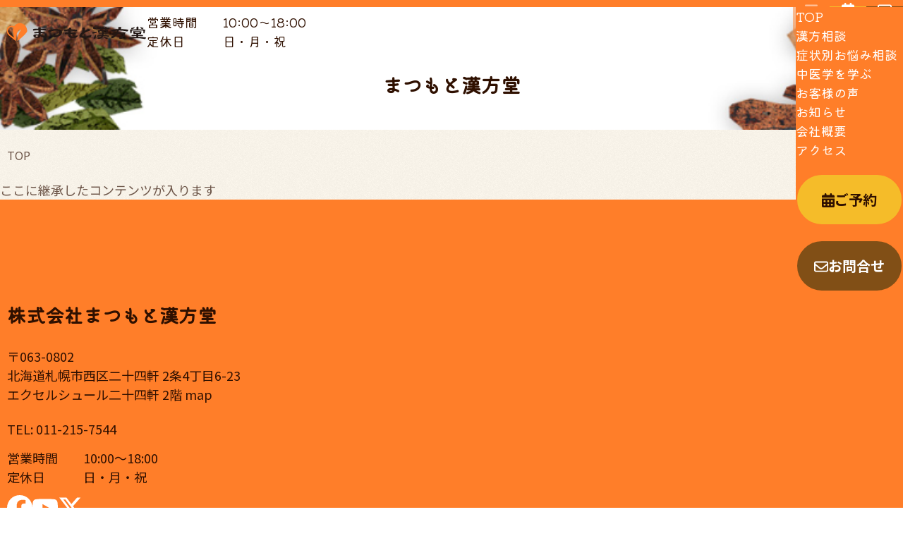

--- FILE ---
content_type: text/html; charset=UTF-8
request_url: https://www.matsumoto-kanpo.com/2011/08/
body_size: 15368
content:
<!DOCTYPE html>
<!--[if lt IE 7]><html class="no-js lt-ie9 lt-ie8 lt-ie7" lang="ja"> <![endif]-->
<!--[if IE 7]><html class="no-js lt-ie9 lt-ie8" lang="ja"> <![endif]-->
<!--[if IE 8]><html class="no-js lt-ie9" lang="ja"> <![endif]-->
<!--[if gt IE 8]><!--> <html class="no-js" lang="ja"> <!--<![endif]-->
<head>
<meta charset="UTF-8">
<link rel="preconnect" href="https://fonts.googleapis.com">
<link rel="preconnect" href="https://fonts.gstatic.com" crossorigin>
<link href="https://fonts.googleapis.com/css2?family=Kiwi+Maru&family=Noto+Sans+JP:wght@100..900&display=swap" rel="stylesheet">
<link rel="preload" href="/themes/develop/include/head/css-variables.css?date=20251025183026" as="style" onload="this.onload=null;this.rel='stylesheet'">
<link rel="preload" href="/themes/develop/dest/index.css?date=20251025183022" as="style" onload="this.onload=null;this.rel='stylesheet'">
<noscript><link rel="stylesheet" href="/themes/develop/include/head/css-variables.css?date=20251025183026"><link rel="stylesheet" href="/themes/develop/dest/index.css?date=20251025183022"></noscript>
<script>
  /*! loadCSS. [c]2017 Filament Group, Inc. MIT License */
  /* This file is meant as a standalone workflow for
  - testing support for link[rel=preload]
  - enabling async CSS loading in browsers that do not support rel=preload
  - applying rel preload css once loaded, whether supported or not.
  */
  !function(t){"use strict";t.loadCSS||(t.loadCSS=function(){});var e=loadCSS.relpreload={};if(e.support=function(){var e;try{e=t.document.createElement("link").relList.supports("preload")}catch(t){e=!1}return function(){return e}}(),e.bindMediaToggle=function(t){var e=t.media||"all";function a(){t.addEventListener?t.removeEventListener("load",a):t.attachEvent&&t.detachEvent("onload",a),t.setAttribute("onload",null),t.media=e}t.addEventListener?t.addEventListener("load",a):t.attachEvent&&t.attachEvent("onload",a),setTimeout(function(){t.rel="stylesheet",t.media="only x"}),setTimeout(a,3e3)},e.poly=function(){if(!e.support())for(var a=t.document.getElementsByTagName("link"),n=0;n<a.length;n++){var o=a[n];"preload"!==o.rel||"style"!==o.getAttribute("as")||o.getAttribute("data-loadcss")||(o.setAttribute("data-loadcss",!0),e.bindMediaToggle(o))}},!e.support()){e.poly();var a=t.setInterval(e.poly,500);t.addEventListener?t.addEventListener("load",function(){e.poly(),t.clearInterval(a)}):t.attachEvent&&t.attachEvent("onload",function(){e.poly(),t.clearInterval(a)})}"undefined"!=typeof exports?exports.loadCSS=loadCSS:t.loadCSS=loadCSS}("undefined"!=typeof global?global:this);
</script>
<title>2011/08 | 札幌の漢方相談 まつもと漢方堂</title>
<meta http-equiv="X-UA-Compatible" content="IE=edge">
<meta name="viewport" content="width=device-width, initial-scale=1.0, viewport-fit=cover">
<meta name="robots" content="noindex">
<meta property="og:url" content="https://www.matsumoto-kanpo.com/">
<meta property="og:site_name" content="まつもと漢方堂">
<meta property="og:title" content="2011/08 | 札幌の漢方相談 まつもと漢方堂">
<meta property="og:type" content="article">
<link rel="icon" href="/themes/develop/favicon.ico" sizes="32x32">
<meta property="og:description" content="札幌の漢方相談、漢方薬店、まつもと漢方堂です 中医学講座も開講しています">
<meta name="description" content="札幌の漢方相談、漢方薬店、まつもと漢方堂です 中医学講座も開講しています">
<meta name="twitter:title" content="2011/08 | 札幌の漢方相談 まつもと漢方堂">
<meta name="twitter:card" content="summary">
<meta name="twitter:domain" content="www.matsumoto-kanpo.com">
<meta name="twitter:image" content="https://www.matsumoto-kanpo.com/archives/">
<link rel="alternate" type="application/rss+xml" title="RSS 2.0" href="http://www.matsumoto-kanpo.com/rss2.xml">
<script type="application/ld+json">
{
	"@context": "http://schema.org",
	"@type": "BreadcrumbList",
	"itemListElement":
	[
	{
		"@type": "ListItem",
		"position": 1,
		"item":
		{
		"@id": "https://www.matsumoto-kanpo.com/",
		"name": "まつもと漢方堂"
		}
	}
	]
}
</script>
<script type="module" src="/themes/develop/dest/vendor.chunk.js?date=20251025183022"></script>
<script type="module" src="/themes/develop/dest/bundle.js?date=20251025183021"></script>
<script type="text/javascript" src="https://www.googletagmanager.com/gtag/js?id=GT-T5RXFCG" id="google_gtagjs-js" async></script>
<script type="text/javascript" id="google_gtagjs-js-after">
/* <![CDATA[ */
window["ga-disable-G-YN2K2XCJK7"] = true;
window.dataLayer = window.dataLayer || [];function gtag(){dataLayer.push(arguments);}
gtag("set","linker",{"domains":["www.matsumoto-kanpo.com"]});
gtag("js", new Date());
gtag("set", "developer_id.dZTNiMT", true);
gtag("config", "GT-T5RXFCG");
/* ]]> */
</script>
<script type="text/javascript">
/* <![CDATA[ */
	( function( w, d, s, l, i ) {
		w[l] = w[l] || [];
		w[l].push( {'gtm.start': new Date().getTime(), event: 'gtm.js'} );
		var f = d.getElementsByTagName( s )[0],
			j = d.createElement( s ), dl = l != 'dataLayer' ? '&l=' + l : '';
		j.async = true;
		j.src = 'https://www.googletagmanager.com/gtm.js?id=' + i + dl;
		f.parentNode.insertBefore( j, f );
	} )( window, document, 'script', 'dataLayer', 'GTM-M8SDD7C6' );
/* ]]> */
</script>
<script>(function(w,d,s,l,i){w[l]=w[l]||[];w[l].push({'gtm.start':
	new Date().getTime(),event:'gtm.js'});var f=d.getElementsByTagName(s)[0],
	j=d.createElement(s),dl=l!='dataLayer'?'&l='+l:'';j.async=true;j.src=
	'https://www.googletagmanager.com/gtm.js?id='+i+dl;f.parentNode.insertBefore(j,f);
})(window,document,'script','dataLayer','GTM-M4VB2CC');</script>
<meta name="csrf-token" content="b3de316f70425faee2c8f3f1f08ab8cd5cc55b7a0a45bc63c4b88bf7f341f756"><meta name="generator" content="a-blog cms" />
</head>
<body class="">
<header class="l-header">
<div class="l-header__title">
<div class="c-branding">
<div class="c-branding__logo">
<a href="https://www.matsumoto-kanpo.com/">
<img src="/themes/develop/images/common/logo.svg" width="400" alt="まつもと漢方堂">
</a>
</div>
<div class="c-branding__info">
<dl class="c-info">
<dt class="c-info__title">営業時間</dt>
<dd class="c-info__data">10:00〜18:00</dd>
<dt class="c-info__title">定休日</dt>
<dd class="c-info__data">日・月・祝</dd>
</dl>
</div>
</div>
</div>
<div class="l-header__buttons">
<div class="l-header__buttons-item">
<button id="js-menu-toggle" class="c-button-square">
<span class="c-button-square__icon -menu">
</span>
<span class="c-button-square__label">メニュー</span>
</button>
</div>
<div class="l-header__buttons-item">
<a href="https://zfrmz.jp/JeC83OvcRhnriFE1I0wc" class="c-button-square -color-tertiary">
<span class="c-button-square__icon">
<i class="fa-solid fa-calendar-days"></i>
</span>
<span class="c-button-square__label">ご予約</span>
</a>
</div>
<div class="l-header__buttons-item">
<a href="https://zfrmz.jp/q7iZobAkoWTScuPxXxkC" class="c-button-square -color-accent">
<span class="c-button-square__icon">
<i class="fa-regular fa-envelope"></i>
</span>
<span class="c-button-square__label">お問合せ</span>
</a>
</div>
</div>
<div id="js-menu" class="l-header__nav">
<nav class="c-nav">
<div class="c-nav__inner">
<ul class="c-nav__list">
<li >
<a href="https://www.matsumoto-kanpo.com/" class="js-viewing-indelible" target="">
TOP
</a>
</li>
<li >
<a href="https://www.matsumoto-kanpo.com/consultation/" class="js-viewing-indelible" target="">
漢方相談
</a>
</li>
<li >
<a href="https://www.matsumoto-kanpo.com/counseling/" class="js-viewing-indelible" target="">
症状別お悩み相談
</a>
</li>
<li >
<a href="https://www.matsumoto-kanpo.com/course-chui/" class="js-viewing-indelible" target="">
中医学を学ぶ
</a>
</li>
<li >
<a href="https://www.matsumoto-kanpo.com/voice/" class="js-viewing-indelible" target="">
お客様の声
</a>
</li>
<li >
<a href="https://www.matsumoto-kanpo.com/information/" class="js-viewing-indelible" target="">
お知らせ
</a>
</li>
<li >
<a href="https://www.matsumoto-kanpo.com/company/" class="js-viewing-indelible" target="">
会社概要
</a>
</li>
<li >
<a href="https://www.matsumoto-kanpo.com/company/access/" class="js-viewing-indelible" target="">
アクセス
</a>
</li>
</ul>
<ul class="c-nav-buttons">
<li class="c-nav-buttons__item">
<a href="https://zfrmz.jp/JeC83OvcRhnriFE1I0wc" class="c-icon-button -color-tertiary">
<span class="c-icon-button__icon">
<i class="fa-solid fa-calendar-days"></i>
</span>
<span class="c-icon-button__label">ご予約</span>
</a>
</li>
<li class="c-nav-buttons__item">
<a href="https://zfrmz.jp/q7iZobAkoWTScuPxXxkC" class="c-icon-button -color-accent">
<span class="c-icon-button__icon">
<i class="fa-regular fa-envelope"></i>
</span>
<span class="c-icon-button__label">お問合せ</span>
</a>
</li>
</ul>
</div>
</nav>
</div>
</header>
<div class="l-wrapper">
<div class="c-page-title">
<h1 class="c-page-title__main" data-content="まつもと漢方堂">まつもと漢方堂</h1>
</div>
<main class="l-main">
<div class="c-container ">
<ol class="c-topicpath" aria-label="現在位置">
<li>
<a href="https://www.matsumoto-kanpo.com/">
<span>TOP</span>
</a>
</li>
</ol>
</div>
<p>ここに継承したコンテンツが入ります</p>
</main>
<footer class="l-footer">
<div class="c-container">
<div class="l-footer__grid">
<div class="l-footer__info">
<div>
<div class="c-company">
<h2 class="c-company__name">株式会社まつもと漢方堂</h2>
<address class="c-company__address">〒063-0802 <br>
北海道札幌市西区二十四軒 2条4丁目6-23<br>
エクセルシュール二十四軒 2階 <a href="https://maps.app.goo.gl/DDKtEHMa816VCAZx6" class="c-company__address-map">map</a></address>
<p class="c-company__tel">TEL: <a href="tel:011-215-7544">011-215-7544</a></p>
<div class="c-company__info">
<dl class="c-info">
<dt class="c-info__title">営業時間</dt>
<dd class="c-info__data">10:00〜18:00</dd>
<dt class="c-info__title">定休日</dt>
<dd class="c-info__data">日・月・祝</dd>
</dl>
</div>
</div>
</div>
<div>
<ul class="c-sns">
<li class="c-sns__item">
<a href="https://www.facebook.com/matsumoto.kanpoo/?locale=ja_JP" target="_self" class="c-sns__link">
<img src="/media/001/202405/sns-facebook.svg?v=20240521163953" width="36" alt="Facebookページ「まつもと漢方堂」">
</a>
</li>
<li class="c-sns__item">
<a href="https://www.youtube.com/channel/UCcmCVM8tNH7jkG5DbA8OfKw" target="_self" class="c-sns__link">
<img src="/media/001/202405/sns-youtube.svg?v=20240521163953" width="36" alt="YouTubeチャンネル「漢方・中医学のプロ 松本 比菜 / まつもと漢方堂」">
</a>
</li>
<li class="c-sns__item">
<a href="https://x.com/kanpo_sapporo" target="_blank" class="c-sns__link">
<img src="/media/001/202405/sns-x-twitter.svg?v=20240521163953" width="36" alt="公式Xアカウント「まつもと漢方堂【公式】」">
</a>
</li>
</ul>
</div>
<p class="c-copyright"><small>&copy; 2025 株式会社まつもと漢方堂</small></p>
</div>
<div class="l-footer__sitemap">
<div class="c-sitemap-wrap">
<div class="c-sitemap-wrap__cell">
<ul class="c-sitemap">
<li >
<a href="https://www.matsumoto-kanpo.com/" class="js-viewing-indelible" target="">
TOP
</a>
</li>
<li >
<a href="https://www.matsumoto-kanpo.com/consultation/" class="js-viewing-indelible" target="">
中医学で体調を整える（漢方相談）
</a>
</li>
<li >
<a href="https://www.matsumoto-kanpo.com/counseling/" class="js-viewing-indelible" target="">
症状別お悩み相談
</a>
<ul class="c-sitemap">
<li >
<a href="https://www.matsumoto-kanpo.com/counseling/skin/" class="js-viewing-indelible" target="">
皮膚のお悩み
</a>
</li>
<li >
<a href="https://www.matsumoto-kanpo.com/counseling/woman/" class="js-viewing-indelible" target="">
月経（生理）のお悩み
</a>
</li>
<li >
<a href="https://www.matsumoto-kanpo.com/counseling/climacteric-disorder/" class="js-viewing-indelible" target="">
更年期のお悩み
</a>
</li>
<li >
<a href="https://www.matsumoto-kanpo.com/counseling/tired/" class="js-viewing-indelible" target="">
だるい・起きれないというお悩み
</a>
</li>
<li >
<a href="https://www.matsumoto-kanpo.com/counseling/stomach/" class="js-viewing-indelible" target="">
胃腸の悩み
</a>
</li>
<li >
<a href="https://www.matsumoto-kanpo.com/counseling/urology/" class="js-viewing-indelible" target="">
泌尿器の悩み
</a>
</li>
<li >
<a href="https://www.matsumoto-kanpo.com/counseling/ent/" class="js-viewing-indelible" target="">
耳鼻の悩み
</a>
</li>
</ul>
</li>
<li >
<a href="https://www.matsumoto-kanpo.com/course-chui/" class="js-viewing-indelible" target="">
中医学を学ぶ
</a>
<ul class="c-sitemap">
<li >
<a href="https://www.matsumoto-kanpo.com/course-chui/startup-sapporo/" class="js-viewing-indelible" target="">
「お医者さんに頼らなくてよくなる」はじめての中医学
</a>
</li>
<li >
<a href="https://www.matsumoto-kanpo.com/course-chui/course-advanced/" class="js-viewing-indelible" target="">
プロになりたい方向けの中医学講座（札幌・東京）
</a>
</li>
<li >
<a href="https://www.matsumoto-kanpo.com/course-chui/7day-magazine/" class="js-viewing-indelible" target="">
無料メール講座（7日間無料メール講座）
</a>
</li>
<li >
<a href="https://www.matsumoto-kanpo.com/course-chui/movies/" class="js-viewing-indelible" target="">
自宅で学べるDVD・動画講座
</a>
</li>
<li >
<a href="https://www.matsumoto-kanpo.com/chui/" target="">
徹底攻略　中医婦人科Ⅰ・Ⅱ
</a>
</li>
<li >
<a href="https://www.matsumoto-kanpo.com/pro-school-tcm/index.html" target="">
中医学プロ養成スクール
</a>
</li>
<li >
<a href="https://www.matsumoto-kanpo.com/stepup-school/" target="">
中医学ステップUP講座
</a>
</li>
<li >
<a href="https://www.matsumoto-kanpo.com/yakuzen/" target="">
薬膳レシピ講座
</a>
</li>
</ul>
</li>
</ul>
</div>
<div class="c-sitemap-wrap__cell">
<ul class="c-sitemap">
<li >
<a href="https://www.matsumoto-kanpo.com/management-support/" class="js-viewing-indelible" target="">
経営サポート
</a>
</li>
<li >
<a href="https://www.matsumoto-kanpo.com/voice/" class="js-viewing-indelible" target="">
お客様の声
</a>
</li>
<li >
<a href="https://www.matsumoto-kanpo.com/question/" class="js-viewing-indelible" target="">
よくある質問
</a>
</li>
<li >
<a href="https://www.matsumoto-kanpo.com/information/" class="js-viewing-indelible" target="">
お知らせ
</a>
</li>
<li >
<a href="https://www.matsumoto-kanpo.com/terminology/" class="js-viewing-indelible" target="">
専門用語集
</a>
</li>
<li >
<a href="https://ameblo.jp/spr-chui/" target="_blank">
中医学ブログ
</a>
</li>
<li >
<a href="https://www.matsumoto-kanpo.com/company/" class="js-viewing-indelible" target="">
会社概要
</a>
</li>
<li >
<a href="https://zfrmz.jp/JeC83OvcRhnriFE1I0wc" target="_blank">
ご予約
</a>
</li>
<li >
<a href="https://zfrmz.jp/q7iZobAkoWTScuPxXxkC" target="_blank">
お問い合わせ
</a>
</li>
<li >
<a href="https://www.matsumoto-kanpo.com/company/privacy-policy/" class="js-viewing-indelible" target="">
プライバシーポリシー
</a>
</li>
<li >
<a href="https://www.matsumoto-kanpo.com/law/" class="js-viewing-indelible" target="">
特定商取引法に基づく表記
</a>
</li>
</ul>
</div>
</div>
</div>
</div>
</div>
</footer>
</div>
</body>
</html>


--- FILE ---
content_type: text/css
request_url: https://www.matsumoto-kanpo.com/themes/develop/include/head/css-variables.css?date=20251025183026
body_size: 1091
content:
/* ------------------------------
　　CSS変数
------------------------------ */
:root {

  /* カラー */
  --color-primary           : #FF7E29;
  --color-secondary         : #FFFFFF;
  --color-tertiary          : #F5BC29;

  --color-accent            : #814F16;

  --color-white             : #FFF;
  --color-black             : #000;

  --color-gray10            : #F8F8F8;
  --color-gray20            : #F3F3F3;
  --color-gray30            : #EBEBEB;
  --color-gray40            : #DDDDDD;
  --color-gray50            : #CCCCCC;
  --color-gray60            : #AAAAAA;
  --color-gray70            : #999999;
  --color-gray80            : #777777;
  --color-gray90            : #666666;
  --color-gray100           : #333333;

  --color-link              : var(--color-primary);

  --color-text              : #6D5649;
  --color-text-heading      : #2F1000;
  --color-text-side         : var(--color-gray90);

  --color-text-primary      : var(--color-primary);
  --color-text-secondary    : var(--color-secondary);

  --color-border            : #E9DBD1;

  --color-bg                : #F8F2E9;

  /* ガター */
  --gutter-sm               : 1rem;
  --gutter-md               : 2rem;
}


--- FILE ---
content_type: text/css
request_url: https://www.matsumoto-kanpo.com/themes/develop/dest/index.css?date=20251025183022
body_size: 55579
content:
@charset "UTF-8";.js-lazy-load{transform:translateY(30px);opacity:0;transition:opacity .8s cubic-bezier(.5,0,0,1) .1s,transform .9s cubic-bezier(.5,0,0,1) .1s}.js-lazy-load.loading{transform:translateY(0);opacity:1}img.js-lazy-load{background:#f8f8f8 url(./icon-lazy-load-image.svg) no-repeat center/40px 40px}img.js-lazy-load.loaded{background:none}.js-lazy-load.is-movie{background:#f8f8f8 url(./icon-lazy-load-movie.svg) no-repeat center/40px 40px}/*! normalize.css v8.0.1 | MIT License | github.com/necolas/normalize.css */html{line-height:1.15;-webkit-text-size-adjust:100%}body{margin:0}main{display:block}h1{font-size:2em;margin:.67em 0}hr{box-sizing:content-box;height:0;overflow:visible}pre{font-family:monospace,monospace;font-size:1em}a{background-color:transparent}abbr[title]{border-bottom:none;text-decoration:underline;text-decoration:underline dotted}b,strong{font-weight:bolder}code,kbd,samp{font-family:monospace,monospace;font-size:1em}small{font-size:80%}sub,sup{font-size:75%;line-height:0;position:relative;vertical-align:baseline}sub{bottom:-.25em}sup{top:-.5em}img{border-style:none}button,input,optgroup,select,textarea{font-family:inherit;font-size:100%;line-height:1.15;margin:0}button,input{overflow:visible}button,select{text-transform:none}button,[type=button],[type=reset],[type=submit]{-webkit-appearance:button}button::-moz-focus-inner,[type=button]::-moz-focus-inner,[type=reset]::-moz-focus-inner,[type=submit]::-moz-focus-inner{border-style:none;padding:0}button:-moz-focusring,[type=button]:-moz-focusring,[type=reset]:-moz-focusring,[type=submit]:-moz-focusring{outline:1px dotted ButtonText}fieldset{padding:.35em .75em .625em}legend{box-sizing:border-box;color:inherit;display:table;max-width:100%;padding:0;white-space:normal}progress{vertical-align:baseline}textarea{overflow:auto}[type=checkbox],[type=radio]{box-sizing:border-box;padding:0}[type=number]::-webkit-inner-spin-button,[type=number]::-webkit-outer-spin-button{height:auto}[type=search]{-webkit-appearance:textfield;outline-offset:-2px}[type=search]::-webkit-search-decoration{-webkit-appearance:none}::-webkit-file-upload-button{-webkit-appearance:button;font:inherit}details{display:block}summary{display:list-item}template{display:none}[hidden]{display:none}.acms-container{max-width:1120px;margin-right:auto;margin-left:auto;padding-right:16px;padding-left:16px}.acms-container{box-sizing:border-box}.acms-grid,.acms-grid-r{margin-right:-16px;margin-left:-16px}.acms-grid:before,.acms-grid:after,.acms-grid-r:before,.acms-grid-r:after{display:table;content:" "}.acms-grid:after,.acms-grid-r:after{clear:both}.acms-grid-negative{margin-right:0;margin-left:0}[class*=acms-col]{min-height:1px;padding-right:16px;padding-left:16px}@media (min-width: 1080px){.acms-grid,.acms-grid-r{margin-right:-16px;margin-left:-16px}[class*=acms-col]{padding-right:16px;padding-left:16px}}[class*=acms-col],[class*=acms-col]:before,[class*=acms-col]:after{box-sizing:border-box}.acms-col-1{float:left;width:8.3333333333%}.acms-col-2{float:left;width:16.6666666667%}.acms-col-3{float:left;width:25%}.acms-col-4{float:left;width:33.3333333333%}.acms-col-5{float:left;width:41.6666666667%}.acms-col-6{float:left;width:50%}.acms-col-7{float:left;width:58.3333333333%}.acms-col-8{float:left;width:66.6666666667%}.acms-col-9{float:left;width:75%}.acms-col-10{float:left;width:83.3333333333%}.acms-col-11{float:left;width:91.6666666667%}.acms-col-12{float:none;width:100%}[class*=acms-push],[class*=acms-pull]{position:relative}.acms-push-1{left:8.3333333333%}.acms-push-2{left:16.6666666667%}.acms-push-3{left:25%}.acms-push-4{left:33.3333333333%}.acms-push-5{left:41.6666666667%}.acms-push-6{left:50%}.acms-push-7{left:58.3333333333%}.acms-push-8{left:66.6666666667%}.acms-push-9{left:75%}.acms-push-10{left:83.3333333333%}.acms-push-11{left:91.6666666667%}.acms-pull-1{right:8.3333333333%}.acms-pull-2{right:16.6666666667%}.acms-pull-3{right:25%}.acms-pull-4{right:33.3333333333%}.acms-pull-5{right:41.6666666667%}.acms-pull-6{right:50%}.acms-pull-7{right:58.3333333333%}.acms-pull-8{right:66.6666666667%}.acms-pull-9{right:75%}.acms-pull-10{right:83.3333333333%}.acms-pull-11{right:91.6666666667%}@media (min-width: 480px){.acms-col-sm-1{float:left;width:8.3333333333%}.acms-col-sm-2{float:left;width:16.6666666667%}.acms-col-sm-3{float:left;width:25%}.acms-col-sm-4{float:left;width:33.3333333333%}.acms-col-sm-5{float:left;width:41.6666666667%}.acms-col-sm-6{float:left;width:50%}.acms-col-sm-7{float:left;width:58.3333333333%}.acms-col-sm-8{float:left;width:66.6666666667%}.acms-col-sm-9{float:left;width:75%}.acms-col-sm-10{float:left;width:83.3333333333%}.acms-col-sm-11{float:left;width:91.6666666667%}.acms-col-sm-12{float:none;width:100%}[class*=acms-push-sm]{position:relative;right:auto}.acms-push-sm-auto{left:auto}.acms-push-sm-1{left:8.3333333333%}.acms-push-sm-2{left:16.6666666667%}.acms-push-sm-3{left:25%}.acms-push-sm-4{left:33.3333333333%}.acms-push-sm-5{left:41.6666666667%}.acms-push-sm-6{left:50%}.acms-push-sm-7{left:58.3333333333%}.acms-push-sm-8{left:66.6666666667%}.acms-push-sm-9{left:75%}.acms-push-sm-10{left:83.3333333333%}.acms-push-sm-11{left:91.6666666667%}[class*=acms-pull-sm]{position:relative;left:auto}.acms-pull-sm-auto{right:auto}.acms-pull-sm-1{right:8.3333333333%}.acms-pull-sm-2{right:16.6666666667%}.acms-pull-sm-3{right:25%}.acms-pull-sm-4{right:33.3333333333%}.acms-pull-sm-5{right:41.6666666667%}.acms-pull-sm-6{right:50%}.acms-pull-sm-7{right:58.3333333333%}.acms-pull-sm-8{right:66.6666666667%}.acms-pull-sm-9{right:75%}.acms-pull-sm-10{right:83.3333333333%}.acms-pull-sm-11{right:91.6666666667%}}@media (min-width: 1080px){.acms-col-md-1{float:left;width:8.3333333333%}.acms-col-md-2{float:left;width:16.6666666667%}.acms-col-md-3{float:left;width:25%}.acms-col-md-4{float:left;width:33.3333333333%}.acms-col-md-5{float:left;width:41.6666666667%}.acms-col-md-6{float:left;width:50%}.acms-col-md-7{float:left;width:58.3333333333%}.acms-col-md-8{float:left;width:66.6666666667%}.acms-col-md-9{float:left;width:75%}.acms-col-md-10{float:left;width:83.3333333333%}.acms-col-md-11{float:left;width:91.6666666667%}.acms-col-md-12{float:none;width:100%}[class*=acms-push-md]{position:relative;right:auto}.acms-push-md-auto{left:auto}.acms-push-md-1{left:8.3333333333%}.acms-push-md-2{left:16.6666666667%}.acms-push-md-3{left:25%}.acms-push-md-4{left:33.3333333333%}.acms-push-md-5{left:41.6666666667%}.acms-push-md-6{left:50%}.acms-push-md-7{left:58.3333333333%}.acms-push-md-8{left:66.6666666667%}.acms-push-md-9{left:75%}.acms-push-md-10{left:83.3333333333%}.acms-push-md-11{left:91.6666666667%}[class*=acms-pull-md]{position:relative;left:auto}.acms-pull-md-auto{right:auto}.acms-pull-md-1{right:8.3333333333%}.acms-pull-md-2{right:16.6666666667%}.acms-pull-md-3{right:25%}.acms-pull-md-4{right:33.3333333333%}.acms-pull-md-5{right:41.6666666667%}.acms-pull-md-6{right:50%}.acms-pull-md-7{right:58.3333333333%}.acms-pull-md-8{right:66.6666666667%}.acms-pull-md-9{right:75%}.acms-pull-md-10{right:83.3333333333%}.acms-pull-md-11{right:91.6666666667%}}@media (min-width: 1440px){.acms-col-lg-1{float:left;width:8.3333333333%}.acms-col-lg-2{float:left;width:16.6666666667%}.acms-col-lg-3{float:left;width:25%}.acms-col-lg-4{float:left;width:33.3333333333%}.acms-col-lg-5{float:left;width:41.6666666667%}.acms-col-lg-6{float:left;width:50%}.acms-col-lg-7{float:left;width:58.3333333333%}.acms-col-lg-8{float:left;width:66.6666666667%}.acms-col-lg-9{float:left;width:75%}.acms-col-lg-10{float:left;width:83.3333333333%}.acms-col-lg-11{float:left;width:91.6666666667%}.acms-col-lg-12{float:none;width:100%}[class*=acms-push-lg]{position:relative;right:auto}.acms-push-lg-auto{left:auto}.acms-push-lg-1{left:8.3333333333%}.acms-push-lg-2{left:16.6666666667%}.acms-push-lg-3{left:25%}.acms-push-lg-4{left:33.3333333333%}.acms-push-lg-5{left:41.6666666667%}.acms-push-lg-6{left:50%}.acms-push-lg-7{left:58.3333333333%}.acms-push-lg-8{left:66.6666666667%}.acms-push-lg-9{left:75%}.acms-push-lg-10{left:83.3333333333%}.acms-push-lg-11{left:91.6666666667%}[class*=acms-pull-lg]{position:relative;left:auto}.acms-pull-lg-auto{right:auto}.acms-pull-lg-1{right:8.3333333333%}.acms-pull-lg-2{right:16.6666666667%}.acms-pull-lg-3{right:25%}.acms-pull-lg-4{right:33.3333333333%}.acms-pull-lg-5{right:41.6666666667%}.acms-pull-lg-6{right:50%}.acms-pull-lg-7{right:58.3333333333%}.acms-pull-lg-8{right:66.6666666667%}.acms-pull-lg-9{right:75%}.acms-pull-lg-10{right:83.3333333333%}.acms-pull-lg-11{right:91.6666666667%}}@media (min-width: 1680px){.acms-col-xl-1{float:left;width:8.3333333333%}.acms-col-xl-2{float:left;width:16.6666666667%}.acms-col-xl-3{float:left;width:25%}.acms-col-xl-4{float:left;width:33.3333333333%}.acms-col-xl-5{float:left;width:41.6666666667%}.acms-col-xl-6{float:left;width:50%}.acms-col-xl-7{float:left;width:58.3333333333%}.acms-col-xl-8{float:left;width:66.6666666667%}.acms-col-xl-9{float:left;width:75%}.acms-col-xl-10{float:left;width:83.3333333333%}.acms-col-xl-11{float:left;width:91.6666666667%}.acms-col-xl-12{float:none;width:100%}[class*=acms-push-xl]{position:relative;right:auto}.acms-push-xl-auto{left:auto}.acms-push-xl-1{left:8.3333333333%}.acms-push-xl-2{left:16.6666666667%}.acms-push-xl-3{left:25%}.acms-push-xl-4{left:33.3333333333%}.acms-push-xl-5{left:41.6666666667%}.acms-push-xl-6{left:50%}.acms-push-xl-7{left:58.3333333333%}.acms-push-xl-8{left:66.6666666667%}.acms-push-xl-9{left:75%}.acms-push-xl-10{left:83.3333333333%}.acms-push-xl-11{left:91.6666666667%}[class*=acms-pull-xl]{position:relative;left:auto}.acms-pull-xl-auto{right:auto}.acms-pull-xl-1{right:8.3333333333%}.acms-pull-xl-2{right:16.6666666667%}.acms-pull-xl-3{right:25%}.acms-pull-xl-4{right:33.3333333333%}.acms-pull-xl-5{right:41.6666666667%}.acms-pull-xl-6{right:50%}.acms-pull-xl-7{right:58.3333333333%}.acms-pull-xl-8{right:66.6666666667%}.acms-pull-xl-9{right:75%}.acms-pull-xl-10{right:83.3333333333%}.acms-pull-xl-11{right:91.6666666667%}}.acms-entry .acms-col-12{clear:both}.entry-container [class*=acms-col-]{padding:0}.entry-container h2,.entry-container h3,.entry-container h4,.entry-container h5,.entry-container h6,.entry-container dl,.entry-container p{margin-right:16px;margin-left:16px}.entry-container blockquote{margin:0 0 32px;padding:10px 20px;border-left:solid 5px #ccc}.entry-container [class*=column-image],.entry-container [class*=column-file]{padding-left:16px;padding-right:16px;box-sizing:border-box}.entry-container [class*=column-map]{border-right:16px solid transparent;border-left:16px solid transparent;box-sizing:border-box}.entry-container [class*=column-yolp]{padding-left:16px;padding-right:16px;box-sizing:border-box}.entry-container [class*=column-street-view]:not(.column-street-view-inner){padding-right:16px;padding-left:16px}.entry-container [class*=column-youtube],.entry-container [class*=column-video],.entry-container [class*=column-eximage],.entry-container [class*=column-media]{padding-left:16px;padding-right:16px;box-sizing:border-box}.entry-container [class*=column-quote]{margin-right:16px;margin-left:16px}.entry-container [class*=column-module]{padding-left:16px;padding-right:16px;box-sizing:border-box}[class*=column-image],[class*=column-file],[class*=column-map],[class*=column-yolp],[class*=column-street-view],[class*=column-youtube],[class*=column-video],[class*=column-eximage],[class*=column-media],[class*=column-quote],[class*=column-module]{margin-bottom:32px}[class*=column-image],[class*=column-media],[class*=column-eximage]{display:block}[class*=column-image].caption,[class*=column-media].caption,[class*=column-eximage].caption{margin-bottom:16px}[class*=column-image] a,[class*=column-media] a,[class*=column-eximage] a{display:block}[class*=column-image] img,[class*=column-media] img,[class*=column-eximage] img{max-width:100%;height:auto;vertical-align:top}[class*=column-image] .caption,[class*=column-media] .caption,[class*=column-eximage] .caption{margin:5px 0 0}[class*=column-image][style*=width]{max-width:100%}[class*=column-media] a[href*=media-download]{display:inline-block;width:100%}[class*=column-map]>img,[class*=column-yolp]>img{max-width:100%}[class*=column-map] img,[class*=column-yolp] img{width:auto;height:auto}[class*=column-map]>div{max-width:100%}[class*=column-yolp]{width:auto!important}[class*=column-quote] blockquote{padding:20px 10px 20px 20px}[class*=column-quote] .quoteImageContainer{position:relative;float:left;max-width:154px;margin-right:25px}[class*=column-quote] .quoteImage{display:block;max-width:100%;height:auto}[class*=column-quote] .quoteTitle{margin:0 0 5px;padding:0;line-height:1.4}[class*=column-quote] .quoteTitle{font-size:18px}@media print{[class*=column-quote] .quoteTitle{font-size:18px}}[class*=column-quote] .quoteTitleLink{color:#006cd8}[class*=column-quote] .quoteSiteName{margin:0 0 10px;padding:0;color:#666}[class*=column-quote] .quoteSiteName{font-size:11px}@media print{[class*=column-quote] .quoteSiteName{font-size:11px}}[class*=column-quote] .quoteDescription{margin:0;padding:0;color:#333;line-height:1.6}[class*=column-quote] .quoteDescription{font-size:12px}@media print{[class*=column-quote] .quoteDescription{font-size:12px}}.column-image-left{float:left;text-align:left}.column-image-right{float:right;text-align:right}.column-image-center{display:block;float:none;margin-right:auto;margin-left:auto;text-align:center}.column-image-auto{float:none}.column-file-left{float:left;text-align:left}.column-file-left+.caption{text-align:left}.column-file-right{float:right;text-align:right}.column-file-right+.caption{text-align:right}.column-file-center{display:block;float:none;margin-right:auto;margin-left:auto;text-align:center}.column-file-center+.caption{text-align:center}.column-file-auto{text-align:auto;float:none}.column-file-auto+.caption{text-align:auto}.column-map-left{float:left;text-align:left}.column-map-right{float:right;text-align:right}.column-map-center{display:block;float:none;margin-right:auto;margin-left:auto;text-align:center}.column-map-auto{float:none}.column-yolp-left{float:left;text-align:left}.column-yolp-right{float:right;text-align:right}.column-yolp-center{display:block;float:none;margin-right:auto;margin-left:auto;text-align:center}.column-yolp-auto{float:none}.column-street-view-left{float:left;text-align:left}.column-street-view-right{float:right;text-align:right}.column-street-view-center{display:block;float:none;margin-right:auto;margin-left:auto;text-align:center}.column-street-view-auto{float:none}.column-youtube-left{float:left;text-align:left}.column-youtube-right{float:right;text-align:right}.column-youtube-center{display:block;float:none;margin-right:auto;margin-left:auto;text-align:center}.column-youtube-auto{float:none}.column-video-left{float:left;text-align:left}.column-video-right{float:right;text-align:right}.column-video-center{display:block;float:none;margin-right:auto;margin-left:auto;text-align:center}.column-video-auto{float:none}.column-eximage-left{float:left;text-align:left}.column-eximage-right{float:right;text-align:right}.column-eximage-center{display:block;float:none;margin-right:auto;margin-left:auto;text-align:center}.column-eximage-auto{float:none}.column-media-left{float:left;text-align:left}.column-media-left :not([href*=media-download])+.caption{text-align:center}.column-media-right{float:right;text-align:right}.column-media-right :not([href*=media-download])+.caption{text-align:center}.column-media-center{display:block;float:none;margin-right:auto;margin-left:auto;text-align:center}.column-media-center :not([href*=media-download])+.caption{text-align:center}.column-media-auto{float:none}.column-media-auto :not([href*=media-download])+.caption{text-align:center}.column-quote-left{float:left;text-align:left}.column-quote-right{float:right;text-align:right}.column-quote-center{display:block;float:none;margin-right:auto;margin-left:auto;text-align:center}.column-quote-auto{float:none}.column-module-left{float:left;text-align:left}.column-module-right{float:right;text-align:right}.column-module-center{display:block;float:none;margin-right:auto;margin-left:auto;text-align:center}.column-module-auto{float:none}.acms-entry-unit-full:not(.acms-unit-size-inherit) [class*=column-image]{width:auto!important;max-width:100%}.acms-entry-unit-full:not(.acms-unit-size-inherit) [class*=column-file]{width:auto!important;max-width:100%}.acms-entry-unit-full:not(.acms-unit-size-inherit) [class*=column-map]{width:auto!important;max-width:100%}.acms-entry-unit-full:not(.acms-unit-size-inherit) [class*=column-yolp]{width:auto!important;max-width:100%}.acms-entry-unit-full:not(.acms-unit-size-inherit) [class*=column-street-view]{width:auto!important;max-width:100%}.acms-entry-unit-full:not(.acms-unit-size-inherit) [class*=column-youtube]{width:100%!important}.acms-entry-unit-full:not(.acms-unit-size-inherit) [class*=column-video]{width:100%!important}.acms-entry-unit-full:not(.acms-unit-size-inherit) [class*=column-eximage]{width:auto!important;max-width:100%}.acms-entry-unit-full:not(.acms-unit-size-inherit) [class*=column-media]{width:auto!important;max-width:100%}.acms-entry-unit-full:not(.acms-unit-size-inherit) [class*=column-quote]{width:auto!important;max-width:100%}.acms-entry-unit-full:not(.acms-unit-size-inherit) [class*=column-module]{width:auto!important;max-width:100%}@media (max-width: 480px){[class*=acms-col-][class*=-right]{float:left}[class*=acms-col-][class*=-right]+*{clear:both}}.entry-container{margin-right:16px;margin-left:16px;height:100%}.column-pdf-image{width:100%;border:solid 1px #aaa}.column-inner-street-view{width:100%;padding-bottom:100%}.column-youtube,.column-iframe{position:relative;width:100%;height:100%;padding-top:30px;padding-bottom:56.25%;overflow:hidden}.column-youtube iframe,.column-youtube object,.column-youtube embed,.column-iframe iframe,.column-iframe object,.column-iframe embed{position:absolute;top:0;left:0;width:100%;height:100%}.highlight1{background-color:#ff6}.highlight2{background-color:#a0ffff}.highlight3{background-color:#9f9}.highlight4{background-color:#f99}.highlight5{background-color:#f6f}.highlight6{background-color:#800}.clearHidden{display:block;clear:both;height:0;margin:0;border:none;visibility:hidden}.clearfix:after{display:block;clear:both;height:0;visibility:hidden;content:"."}.clearfix{_display:inline-table;zoom:1}.acms-float-right{float:right}.acms-float-left{float:left}.acms-clear{clear:both}.acms-text-center{text-align:center}.acms-text-right{text-align:right}.acms-text-left{text-align:left}.acms-text-nowrap{white-space:nowrap}.acms-align-top{vertical-align:top}.acms-align-middle{vertical-align:middle}.acms-align-bottom{vertical-align:bottom}.acms-text-primary{color:#114497}.acms-text-info{color:#4b4b4b}.acms-text-success{color:#0a5b14}.acms-text-warning{color:#664404}.acms-text-danger{color:#b3142c}.acms-cell-text-center{text-align:center!important}.acms-cell-text-right{text-align:right!important}.acms-cell-text-left{text-align:left!important}.acms-cell-text-nowrap{white-space:nowrap!important}.acms-cell-text-bold{font-weight:700!important}.acms-cell-text-top{vertical-align:top!important}.acms-cell-text-middle{vertical-align:middle!important}.acms-cell-text-bottom{vertical-align:bottom!important}.acms-round{border-radius:10%}.acms-circle{border-radius:50%}.acms-icon-bg{padding:8px;color:#fff;background-color:#999}.acms-icon-bg{font-size:18px}@media print{.acms-icon-bg{font-size:18px}}.acms-icon-bg-info{background-color:#1861d8}.acms-icon-bg-success{background-color:#0f8a1e}.acms-icon-bg-warning{background-color:#b37608}.acms-icon-bg-danger{background-color:#b3142c}.acms-icon-bg>[class*=acms-icon-]{vertical-align:baseline}.acms-padding-none{padding:0!important}.acms-padding-mini{padding:5px!important}.acms-padding-small{padding:10px!important}.acms-padding-medium{padding:15px!important}.acms-padding-large{padding:20px!important}.acms-margin-none{margin:0!important}.acms-margin-top-mini{margin-top:5px!important}.acms-margin-top-small{margin-top:10px!important}.acms-margin-top-medium{margin-top:20px!important}.acms-margin-top-large{margin-top:30px!important}.acms-margin-right-mini{margin-right:5px!important}.acms-margin-right-small{margin-right:10px!important}.acms-margin-right-medium{margin-right:20px!important}.acms-margin-right-large{margin-right:30px!important}.acms-margin-bottom-mini{margin-bottom:5px!important}.acms-margin-bottom-small{margin-bottom:10px!important}.acms-margin-bottom-medium{margin-bottom:20px!important}.acms-margin-bottom-large{margin-bottom:30px!important}.acms-margin-left-mini{margin-left:5px!important}.acms-margin-left-small{margin-left:10px!important}.acms-margin-left-medium{margin-left:20px!important}.acms-margin-left-large{margin-left:30px!important}.acms-inline-space{display:inline;margin-right:10px}.acms-inline-space-left{display:inline;margin-left:10px}@media (max-width: 1079.98px){.acms-clear-sp{clear:both}.acms-float-none-sp{float:none}.acms-width-sp{width:100%!important}.acms-width-auto-sp{width:auto!important}.acms-margin-sp{margin-bottom:10px!important;margin-left:10px!important}.acms-margin-top-bottom-sp{margin-top:10px!important;margin-bottom:10px!important}.acms-margin-top-bottom-small-sp{margin-top:5px!important;margin-bottom:5px!important}.acms-margin-bottom-sp{margin-bottom:10px!important}.acms-border-top-sp{border-top:1px solid #ddd!important}.acms-border-bottom-sp,.acms-table-admin-edit .acms-border-bottom-sp{border-bottom:1px solid #ddd!important}.acms-title-sp{font-size:16px!important}.acms-form textarea,.acms-form input[type=text]{width:100%}}.acms-img-responsive{display:block;max-width:100%;height:auto}.acms-width-max{width:100%!important}.acms-height-max{height:100%!important}.acms-width-height-max,.acms-width-height-max html,.acms-width-height-max body{width:100%;height:100%}.acms-block{display:block!important}.acms-inline{display:inline!important}.acms-inline-block{display:inline-block!important}.acms-table-cell{display:table-cell!important}.acms-hide{display:none!important}@media (max-width: 1079.98px){.acms-show-sp{display:block!important}.acms-show-inline-sp{display:inline!important}.acms-hide-sp{display:none!important}}@media (min-width: 1080px){.acms-show-tablet{display:block!important}.acms-hide-tablet{display:none!important}}@media (min-width: 1440px){.acms-show-pc{display:block!important}.acms-hide-pc{display:none!important}}@media (max-width: 479.98px){.acms-block-xs{display:block!important}.acms-inline-xs{display:inline!important}.acms-inline-block-xs{display:inline-block!important}.acms-table-cell-xs{display:table-cell!important}.acms-hide-xs{display:none!important}}@media (min-width: 480px) and (max-width: 1079.98px){.acms-block-sm{display:block!important}.acms-inline-sm{display:inline!important}.acms-inline-block-sm{display:inline-block!important}.acms-table-cell-sm{display:table-cell!important}.acms-hide-sm{display:none!important}}@media (min-width: 1080px) and (max-width: 1439.98px){.acms-block-md{display:block!important}.acms-inline-md{display:inline!important}.acms-inline-block-md{display:inline-block!important}.acms-table-cell-md{display:table-cell!important}.acms-hide-md{display:none!important}}@media (min-width: 1440px) and (max-width: 1679.98px){.acms-block-lg{display:block!important}.acms-inline-lg{display:inline!important}.acms-inline-block-lg{display:inline-block!important}.acms-table-cell-lg{display:table-cell!important}.acms-hide-lg{display:none!important}}@media (min-width: 1680px){.acms-block-xl{display:block!important}.acms-inline-xl{display:inline!important}.acms-inline-block-xl{display:inline-block!important}.acms-table-cell-xl{display:table-cell!important}.acms-hide-xl{display:none!important}}.acms-hide-visually{position:absolute;width:1px;height:1px;margin:-1px;padding:0;overflow:hidden;border:0;clip:rect(0 0 0 0)}@media (max-width: 479.98px){.acms-hide-visually-xs{position:absolute;width:1px;height:1px;margin:-1px;padding:0;overflow:hidden;border:0;clip:rect(0 0 0 0)}}@media (min-width: 480px) and (max-width: 1079.98px){.acms-hide-visually-sm{position:absolute;width:1px;height:1px;margin:-1px;padding:0;overflow:hidden;border:0;clip:rect(0 0 0 0)}}@media (min-width: 1080px) and (max-width: 1439.98px){.acms-hide-visually-md{position:absolute;width:1px;height:1px;margin:-1px;padding:0;overflow:hidden;border:0;clip:rect(0 0 0 0)}}@media (min-width: 1440px) and (max-width: 1679.98px){.acms-hide-visually-lg{position:absolute;width:1px;height:1px;margin:-1px;padding:0;overflow:hidden;border:0;clip:rect(0 0 0 0)}}@media (min-width: 1680px){.acms-hide-visually-xl{position:absolute;width:1px;height:1px;margin:-1px;padding:0;overflow:hidden;border:0;clip:rect(0 0 0 0)}}@media print{.acms-print-block{display:block!important}.acms-print-inline{display:inline!important}.acms-print-inline-block{display:inline-block!important}.acms-print-hide{display:none!important}}body,div,dl,dt,dd,ul,ol,li,h1,h2,h3,h4,h5,h6,pre,code,form,fieldset,legend,input,textarea,p,blockquote,th,td,figure{margin:0;padding:0}table{border-collapse:collapse;border-spacing:0}fieldset,img{border:0}address,caption,cite,code,dfn,em,th,var{font-weight:400;font-style:normal}h1,h2,h3,h4,h5,h6{font-size:100%;line-height:1}br{letter-spacing:0}a{text-decoration:none}main,section,header,footer,nav,figure,address,picture{display:block}address{font-weight:400;font-style:normal}ul,ol{margin:0;padding:0;list-style:none}mark{color:inherit;background-color:transparent}sub{font-size:x-small;vertical-align:baseline}input[type=text],input[type=email],input[type=tel],input[type=password],input[type=url],textarea,select{box-sizing:border-box;font-family:inherit;-webkit-appearance:none}input[type=button],input[type=submit]{border:none;-webkit-appearance:button;-moz-appearance:button;appearance:button}input[type=checkbox],input[type=radio]{vertical-align:middle}label{cursor:pointer}button{padding:0;background:transparent;border:none;cursor:pointer;-webkit-appearance:none;-moz-appearance:none;appearance:none}button img{display:block}textarea{resize:vertical}body{-webkit-text-size-adjust:100%}input[type=image]{max-width:100%;background-color:#fff}p{max-height:100%}html{height:100%}body{line-height:1.5;background:url(/themes/develop/images/style/bg-cream.png) repeat 0 0/100px 100px;color:var(--color-text);font-size:1.125rem;font-family:Noto Sans JP,sans-serif}body.is-locked{overflow:hidden}@media screen and (1080px <= width){body{font-size:1.125rem}}a{border:none;color:var(--color-link);text-decoration:none}@media (hover: hover){a{transition:all .3s ease}a:hover{color:var(--color-link);text-decoration:none}}img{max-width:100%;height:auto;vertical-align:bottom}address{font-style:normal}iframe{max-width:100%}[class*=acms-col-] [class*=acms-col-]{padding-right:0;padding-left:0}@keyframes fade-in{0%{opacity:0}20%{opacity:0}to{opacity:1}}@keyframes scale-up{0%{transform:scale(1)}50%{transform:scale(1.03)}to{transform:scale(1)}}@keyframes fade-in-down{0%{opacity:0}20%{transform:translateY(-10px);opacity:0}to{transform:translate(0);opacity:1}}.l-column2{display:grid;gap:1.25rem}@media screen and (480px <= width){.l-column2{grid-template-columns:repeat(auto-fit,minmax(485px,1fr))}}.l-column3{display:grid;gap:1.25rem}@media screen and (480px <= width){.l-column3{grid-template-columns:repeat(auto-fit,minmax(360px,1fr))}}.l-column3.-narrow{grid-template-columns:repeat(auto-fit,minmax(275px,1fr))}.l-footer{padding:150px 0;color:var(--color-text-heading);background:var(--color-primary) url(/themes/develop/images/style/bg-footer.png) no-repeat left bottom/auto 146px}@media screen and (1080px <= width){.l-footer{padding:120px 160px 160px;background-size:1680px auto;font-size:1.25rem}}.l-footer__info{margin-bottom:2em}.l-footer__sitemap{display:none;color:var(--color-white)}@media screen and (1080px <= width){.l-footer__sitemap{display:block;font-size:.875rem}}@media screen and (1680px <= width){.l-footer__sitemap{font-size:1rem}}@media screen and (1440px <= width){.l-footer__grid{display:grid;grid-template-columns:20em 1fr;gap:1.5em}}.l-header{position:fixed;box-sizing:border-box;width:100%;padding:8px;border-top:10px solid var(--color-primary);z-index:100;font-family:Kiwi Maru,serif}@media screen and (1080px <= width){.l-header{padding:1.5em 2em 0;font-size:1rem}}@media screen and (1680px <= width){.l-header{font-size:1.25rem}}.l-header__buttons{display:flex;align-items:flex-start;justify-content:flex-end;position:absolute;right:0;top:-10px}@media screen and (width <= 1079.98px){.l-header__buttons-item:not(:first-child){display:none}}.l-header__nav{position:absolute;top:0;right:0;transition:.3s ease;box-sizing:border-box}@media screen and (width <= 1079.98px){.l-header__nav{width:16rem}}@media screen and (1080px <= width){.l-header__nav{top:110px;right:50%;transform:translate(calc(50% + 40px));width:calc(100% - 80px);margin:0 40px}}@media screen and (1440px <= width){.l-header__nav{top:130px}}@media screen and (width <= 1079.98px){.l-header__nav:not(.is-active){transform:translate(100%)}}@media screen and (1080px <= width){.l-header__nav:not(.is-active){opacity:0;pointer-events:none}}@media screen and (width <= 1079.98px){.l-header__nav.is-active{transform:translate(0)}}@media screen and (1080px <= width){.l-header__nav.is-active{opacity:1;pointer-events:all}}.l-wrapper{width:100%;overflow:hidden}.c-branding{display:flex;align-items:center;gap:2.5rem;color:var(--color-text-heading)}.c-branding__logo{width:200px}@media screen and (1080px <= width){.c-branding__logo{width:360px}}@media screen and (1680px <= width){.c-branding__logo{width:400px}}.c-branding__logo a{display:block}.c-branding__logo img{width:100%}@media screen and (width <= 1079.98px){.c-branding__info{display:none}}.c-link-button{display:inline-block;box-sizing:border-box;min-width:15rem;padding:1.25em 5rem;border:2px solid var(--color-primary);border-radius:2.5rem;background:var(--color-primary);color:var(--color-white);font-size:1.25rem;font-weight:700;text-align:center}@media (hover: hover){.c-link-button{transition:all .3s}.c-link-button:hover{background:var(--color-white);color:var(--color-primary)}}.c-link-button.-large{padding:1rem;min-width:250px}@media screen and (1080px <= width){.c-link-button.-large{min-width:300px}}.c-link-button.-large span{display:block}.c-link-button.-large .main{font-size:1.75rem}.c-link-button.-large .sub{font-size:1rem}.c-link-button__arrow{margin-left:.375em}.c-button-square{display:grid;place-content:center;gap:.4em;box-sizing:border-box;width:3.25rem;height:3.25rem;line-height:1;margin-top:9px;border-bottom-left-radius:1.25rem;background:var(--color-primary);color:var(--color-white);text-align:center;transition:all .3s}@media screen and (width <= 1079.98px){.c-button-square.is-active{translate:-256px 0}}@media screen and (1080px <= width){.c-button-square{width:6em;height:6.5em;transform:translateY(-.5em);margin-top:0;border-bottom-left-radius:1.25rem;background:#FBF9F5;color:var(--color-text-heading)}}.c-button-square:disabled{opacity:.5;pointer-events:none}.c-button-square.-color-tertiary{background:var(--color-tertiary)}.c-button-square.-color-accent{color:var(--color-white);background:var(--color-accent)}@media (hover: hover){.c-button-square:hover{transform:translateY(0);color:var(--color-text-heading)}.c-button-square.-color-accent:hover{color:var(--color-white)}}.c-button-square__icon,.c-button-square__label{display:block}.c-button-square__icon{font-size:1.25rem}@media screen and (1080px <= width){.c-button-square__icon{font-size:2.4em}}.c-button-square__icon.-menu:before{display:none;font-family:"Font Awesome 6 Free",sans-serif;font-weight:900;content:""}.c-button-square.is-active .c-button-square__icon.-menu:before{content:""}@media screen and (width <= 1079.98px){.c-button-square__label{display:none}}.c-icon-button{display:flex;align-items:center;justify-content:center;box-sizing:border-box;gap:.75rem;padding:1.25rem 1.5rem;border:2px solid var(--color-primary);border-radius:2.5rem;background:var(--color-primary);color:var(--color-text-heading);font-family:Noto Sans JP,sans-serif;font-size:1.25rem;font-weight:700}.c-icon-button.-color-tertiary{background:var(--color-tertiary)}.c-icon-button.-color-accent{color:var(--color-white);background:var(--color-accent)}.c-card{display:block;overflow:hidden;border-radius:0 1.25rem}a.c-card{color:var(--color-text);background:var(--color-white)}@media screen and (1080px <= width){a.c-card{height:100%}}a.c-card:hover{color:var(--color-text)}@media (hover: hover){a.c-card:hover{opacity:.7}}.c-section.-light .c-card,.entry-section-white .c-card{background:var(--color-bg)}.c-card__image{aspect-ratio:16/9}.c-card__image img{width:100%;height:100%;object-fit:cover}.c-card__body{padding:1.25rem}.c-card__body>*+*{margin-top:.75rem}.c-card__subtitle{font-size:1rem}.c-card__title{line-height:1.25;font-size:1.25rem;font-weight:400}.c-card__readmore{color:var(--color-primary);font-size:1rem;font-weight:700;text-align:right}.c-check-list li{display:flex;gap:1.25rem;color:var(--color-text-heading);font-size:1.5rem;font-family:Kiwi Maru,serif}.c-check-list li+li{margin-top:1.25rem}.c-check-list li:before{content:"";display:none;font-weight:400;font-family:"Font Awesome 6 Free"}.c-check-list svg.fa-square-check{flex:0 0 auto;margin-top:.55rem}.c-company a{color:currentColor}.c-company__name{font-size:1.5em;font-family:Kiwi Maru,serif}.c-company__address{margin-top:1.75em}.c-company__tel{margin-top:1.25em}.c-company__info{margin-top:.75em}[class*=c-container]{padding-right:10px;padding-left:10px}@media screen and (1080px <= width){[class*=c-container]{padding-right:32px;padding-left:32px}}[class*=c-container] [class*=c-container]{padding-inline:0}.c-container{box-sizing:content-box;max-width:1360px;margin:0 auto}.c-container-md{box-sizing:content-box;max-width:1100px;margin:0 auto}.c-container-sm{box-sizing:content-box;max-width:700px;margin:0 auto}.c-copyright{margin-top:1rem;font-size:1rem}.c-copyright small{font-size:1em}.c-figure{text-align:center}.c-figure img{width:100%;height:auto}.c-figure__caption{margin-top:.5rem}.c-frame{padding:2.5rem;border-radius:0 2.5rem;background:var(--color-white)}.c-heading-large,.c-heading-medium,.c-heading-small{line-height:1.45;color:var(--color-text-heading);font-family:Kiwi Maru,serif;font-weight:500}.c-heading-large a,.c-heading-medium a,.c-heading-small a{color:var(--color-text-heading)}.c-heading-large a:hover,.c-heading-medium a:hover,.c-heading-small a:hover{text-decoration:underline}.c-heading-large,.c-heading-medium{margin-bottom:1.75em}.c-heading-large{display:flex;align-items:center;justify-content:center;gap:.5em;font-size:1.75rem;text-align:center}@media screen and (1080px <= width){.c-heading-large{font-size:2rem}}.c-heading-large:before,.c-heading-large:after{display:block;width:1em;height:5px;border-radius:10px;background:var(--color-tertiary);flex:0 0 auto;content:""}.c-section.-tertiary .c-heading-large:before,.c-section.-tertiary .c-heading-large:after{background:var(--color-white)}.c-heading-medium{font-size:1.5rem}.c-heading-medium:not([class]){position:relative;padding-left:calc(.5em + 10px)}.c-heading-medium:not([class]):before{position:absolute;top:.25em;left:0;display:block;width:10px;height:1em;border-radius:10px;background:var(--color-tertiary);content:""}.c-heading-small{margin-bottom:.25rem;font-weight:400;font-size:1.25rem}.c-image-rounded{margin-bottom:1rem;border-radius:0 2.5rem}.c-image-w100{width:100%;height:auto}.c-info{display:grid;grid-template-columns:6em 1fr}.c-list-table{width:100%}.c-list-table__row{padding:1.25rem 0;border-bottom:2px dashed var(--color-border)}.c-list-table__head{white-space:nowrap;color:#e7a170;font-weight:700;text-align:left}.c-list-table__data{padding-top:.25rem;font-weight:400}.c-list-table__data a{color:var(--color-text)}@media (hover: hover){.c-list-table__data a:hover{opacity:.6}}@media screen and (1080px <= width){.c-list-table__row{display:flex;padding:.875rem 0}.c-list-table__head+.c-list-table__data{padding-left:3rem}}.c-localnav{display:flex;flex-wrap:wrap;justify-content:center;gap:10px}.c-localnav__link{display:block;padding:.375rem 2rem;border:2px solid var(--color-primary);border-radius:40px;font-weight:700}.c-mainvisual{padding-top:64px;background:linear-gradient(white 130px,rgba(255,255,255,0))}@media screen and (1080px <= width){.c-mainvisual{padding-top:180px}}@media screen and (1440px <= width){.c-mainvisual{padding-top:200px}}.c-mainvisual__image,.c-mainvisual__image img{width:100%;height:auto}.c-nav{height:100dvh;background:var(--color-primary);color:var(--color-white)}@media screen and (1080px <= width){.c-nav{overflow:hidden;height:unset;padding:0;border-radius:100px}}@media screen and (width <= 1079.98px){.c-nav__inner{overflow:auto;box-sizing:border-box;height:100%;padding:0 1rem 2rem}}.c-nav__list{margin:0;padding:0;list-style:none}.c-nav__list li{position:relative}.c-nav__list a{display:block;position:relative;color:currentColor}@media screen and (width <= 1079.98px){.c-nav__list a{padding:.75rem 0}}@media screen and (1080px <= width){.c-nav__list{display:grid;grid-template-columns:repeat(auto-fit,minmax(9rem,1fr));text-align:center}.c-nav__list li+li{position:relative;border:none}.c-nav__list li+li:before{content:"";position:absolute;top:50%;left:0;transform:translateY(-50%);display:block;height:1em;border-left:1px dashed currentColor}.c-nav__list a{padding:1rem .5rem}.c-nav__list a:hover{color:#ffd49d}}@media screen and (1080px <= width){.c-nav-buttons{display:none}}.c-nav-buttons__item{margin-top:1.25rem}.c-page-title{overflow:hidden;position:relative;display:grid;place-content:center;box-sizing:border-box;min-height:11.5rem;padding:3.5rem 0 0;background:var(--color-white) url(/themes/develop/images/style/bg-page-title-sp.jpg) no-repeat center bottom/100% auto;color:var(--color-text-heading);font-family:Kiwi Maru,serif;font-weight:400;text-align:center;text-shadow:0 0 3px var(--color-white)}@media screen and (1080px <= width){.c-page-title{min-height:480px;padding:200px 160px 0;background-image:url(/themes/develop/images/style/bg-page-title.jpg)}}@media screen and (1440px <= width){.c-page-title{padding:200px 160px 0}}.c-page-title__main,.c-page-title__sub{position:relative;z-index:2}.c-page-title__main:before,.c-page-title__sub:before{content:attr(data-content);display:block;position:absolute;top:0;left:0;width:100%;height:100%;color:transparent;text-shadow:0 0 3px var(--color-white);-webkit-text-stroke:2px var(--color-white);z-index:-1}.c-page-title__main{font-size:1.75rem}@media screen and (1080px <= width){.c-page-title__main{font-size:3rem}}.c-page-title__sub{font-size:1rem}@media screen and (1080px <= width){.c-page-title__sub{font-size:1.875rem;margin-bottom:0;margin-inline:auto}}.c-page-title__background{position:absolute;top:0;left:0;z-index:1}.c-page-title__background,.c-page-title__background img{width:100%;height:100%;object-fit:cover}.c-pager__list{display:flex;justify-content:center;align-items:flex-start;gap:5px;margin-top:5rem;color:var(--color-primary);font-weight:700}.c-pager__list li{overflow:hidden;height:2.5rem;text-align:center}.c-pager__list li:not(.c-pager__omit){width:2.5rem;line-height:calc(2.5rem - 6px)}.c-pager__list li.cur{box-sizing:border-box;border:2px solid var(--color-primary);border-radius:50%;background:var(--color-primary);color:var(--color-white)}.c-pager__list a{display:block;box-sizing:border-box;width:100%;height:100%;border:2px solid var(--color-primary);border-radius:50%}@media (hover: hover){.c-pager__list a:hover{background:var(--color-primary);color:var(--color-white)}}.c-section{padding:7rem 0 7.5rem}.c-section.-light{background:white}.c-section.-tertiary{padding:7.5rem 0;background:url(/themes/develop/images/style/bg-voice.png) no-repeat 0 0/auto 110px,url(/themes/develop/images/style/bg-yellow.png) repeat 0 0/100px 100px}@media screen and (1080px <= width){.c-section.-tertiary{background-size:contain,100px 100px}}.c-section.-zebra:nth-of-type(odd){background:var(--color-white)}.c-sitemap li{margin-bottom:.75em}.c-sitemap a{color:currentColor}.c-sitemap .c-sitemap{margin-left:1em}.c-sitemap .c-sitemap li{margin-top:.375em}@media screen and (1080px <= width){.c-sitemap-wrap{display:grid;grid-template-columns:1fr 1fr;gap:2.5em}.c-sitemap-wrap__cell:nth-child(n+2){margin-top:2.25em}}@media screen and (1440px <= width){.c-sitemap-wrap{display:grid;grid-template-columns:1fr 19em;gap:2.5em}}@media screen and (1680px <= width){.c-sitemap-wrap{gap:3em}}.c-sns{display:flex;align-items:center;gap:12px;margin-top:12px}.c-sns__link{display:block}@media (hover: hover){.c-sns__link:hover{opacity:.7}}.c-summary-date{overflow:hidden;border-radius:0 2.5rem}.c-summary-date+.c-summary-date{margin-top:1.25rem}.c-summary-date__content{display:grid;grid-template-columns:5rem 1fr;color:var(--color-text)}a.c-summary-date__content:hover{color:var(--color-text)}@media (hover: hover){a.c-summary-date__content:hover{opacity:.7}}.c-summary-date__date,.c-summary-date__title{font-family:Kiwi Maru,serif;font-weight:500}.c-summary-date__date{display:grid;place-content:center;background:var(--color-tertiary);text-align:center}.c-summary-date__day,.c-summary-date__week{display:block}.c-summary-date__day{font-size:1.25rem}.c-summary-date__body{padding:1.25rem 2.5rem 1.25rem 1.25rem;background:var(--color-white)}.c-summary-date__body>*+*{margin-top:.875rem}.c-section.-light .c-summary-date__body,.entry-section-white .c-summary-date__body{background:var(--color-bg)}.c-summary-date__title{color:var(--color-text-heading);font-size:1.25rem}.c-summary-date__readmore{color:var(--color-link);font-weight:700;font-size:1rem;text-align:right}.c-table table{width:100%}.c-table tr{padding:1.25rem 0;border-bottom:2px dashed var(--color-border)}.c-table th{white-space:nowrap;color:#e7a170;font-weight:700;text-align:left}.c-table td{padding-top:.25rem}.c-table td a{color:var(--color-text)}@media screen and (width <= 1079.98px){.c-table table,.c-table tr{width:100%}.c-table table,.c-table tbody,.c-table tr,.c-table th,.c-table td{display:block}}@media screen and (1080px <= width){.c-table tr{padding:0}.c-table th,.c-table td{padding:.875rem 0}.c-table th+td{padding-left:1.65rem}}.c-tag{display:inline-block;padding:.375em .75em;border-radius:5px;background:var(--color-tertiary);color:var(--color-text-heading)}.c-text-card{display:block;box-sizing:border-box;padding:1.75rem;border-radius:0 1.25rem;background:var(--color-white)}.c-text-card+.c-text-card{margin-top:1.25rem}.c-text-card>*+*{margin-top:1rem}a.c-text-card,a.c-text-card:hover{color:var(--color-text)}@media (hover: hover){a.c-text-card:hover{opacity:.7}}.c-section.-light .c-text-card{background:var(--color-bg)}[class*=l-column] .c-text-card{height:100%}.entry-container .c-text-card>*{margin-right:0;margin-left:0}.c-text-card__category{margin-bottom:.25rem}.c-text-card__heading{line-height:1.25;color:var(--color-text-heading);font-size:1.25rem;font-weight:400}.c-text-card__attr{text-align:right;font-size:1rem}.c-topicpath{display:flex;align-items:center;flex-wrap:wrap;gap:.625rem;margin:1.5rem 0;font-size:1rem}.c-topicpath li{display:flex;align-items:center;min-width:0}.c-topicpath li+li{display:flex;align-items:center}.c-topicpath li+li:before{display:block;margin-right:.625rem;content:"＞"}.c-topicpath a{display:inline-block;color:var(--color-text)}.c-topicpath span{overflow:hidden;white-space:nowrap;text-overflow:ellipsis}@media screen and (1080px <= width){.c-topicpath{margin:3rem 0;font-size:1rem}}.c-typo-lead{color:var(--color-text-heading);font-size:1.5rem;text-align:center;font-family:Kiwi Maru,serif}@media screen and (1080px <= width){.c-typo-lead{font-size:1.75rem}}.c-typo-subtitle{font-size:1.25rem;text-align:center;font-family:Kiwi Maru,serif}.c-typo-strong{display:inline-block;padding:1rem 2.5rem;border-radius:0 1.25rem;background:var(--color-tertiary);color:var(--color-text-heading);font-size:1.5rem;font-weight:400;font-family:Kiwi Maru,serif;font-style:normal}@media screen and (1080px <= width){.c-typo-strong{font-size:1.75rem}}.p-author{color:var(--color-text-heading);font-family:Kiwi Maru,serif;text-align:right}.p-author__title{font-size:1.25rem}.p-author__name{font-size:2rem}.information .p-entry{padding-bottom:7.5rem}.entry-container{position:relative;z-index:2;word-break:break-word}.p-entry-header__meta{display:flex;align-items:flex-start;justify-content:flex-end;flex-wrap:wrap;gap:1.25rem;margin-bottom:2rem}.p-entry-header__category a{color:var(--color-text)}.entry-text-unit{word-break:break-word}.entry-text-unit h2,.entry-text-unit h3,.entry-text-unit h4,.entry-text-unit h5,.entry-text-unit h6,.entry-text-unit p,.entry-text-unit dl{margin-right:16px;margin-left:16px}.entry-text-unit blockquote{margin-right:0;margin-left:0}.entry-text-unit a:not(.c-link-button):link,.entry-text-unit a:not(.c-link-button):visited{color:var(--color-link);text-decoration:underline}.entry-text-unit a:not(.c-link-button):hover,.entry-text-unit a:not(.c-link-button):focus,.entry-text-unit a:not(.c-link-button):active{text-decoration:none}.entry-text-unit em,.entry-text-unit strong{display:inline-block;color:var(--color-text-heading);font-family:Kiwi Maru,serif;font-weight:400;font-style:normal}.entry-text-unit *+em,.entry-text-unit *+strong{margin-top:1.5rem}.entry-text-unit em{font-size:2rem}.entry-text-unit strong{padding:1rem 2.5rem;background:var(--color-tertiary);border-radius:0 1.25rem;font-size:1.75rem}.entry-text-unit strong small{font-size:.55em}.entry-text-unit h2,.entry-text-unit h3,.entry-text-unit h4{line-height:1.45;margin-top:0;margin-bottom:20px;color:var(--color-text-heading);font-family:Kiwi Maru,serif;font-weight:500}.entry-text-unit h2{font-size:1.75rem}.entry-text-unit h2:not([class]){display:flex;align-items:center;justify-content:center;gap:.5em;text-align:center}.entry-text-unit h2:not([class]):before,.entry-text-unit h2:not([class]):after{display:block;width:1em;height:5px;border-radius:5px;background:var(--color-tertiary);content:""}.c-section.-tertiary .entry-text-unit h2:not([class]):before,.c-section.-tertiary .entry-text-unit h2:not([class]):after,.entry-section-tertiary .entry-text-unit h2:not([class]):before,.entry-section-tertiary .entry-text-unit h2:not([class]):after{background:var(--color-white)}.entry-text-unit h3{font-size:1.25rem}.entry-text-unit h3:not([class]){position:relative;padding-left:calc(.5em + 10px)}.entry-text-unit h3:not([class]):before{position:absolute;top:.25em;left:0;display:block;width:10px;height:1em;border-radius:10px;background:var(--color-tertiary);content:""}.entry-text-unit h4{font-size:1.125rem}@media screen and (1080px <= width){.entry-text-unit h2{font-size:2rem}.entry-text-unit h3{font-size:1.5rem}.entry-text-unit h4{font-size:1.25rem}}.entry-text-unit p:not([class]),.entry-text-unit p.copy,.entry-text-unit p.subtitle{margin-top:0;margin-bottom:20px;font-weight:400;line-height:1.5}.entry-text-unit p.copy,.entry-text-unit p.subtitle{font-family:Kiwi Maru,serif;text-align:center}.entry-text-unit p.copy{font-size:1.25rem}.entry-text-unit p.copy.-dark{color:var(--color-text-heading)}.entry-text-unit p.subtitle{font-size:1.25rem}.entry-text-unit ul:not([class]){margin:0 0 20px;padding:0 16px}.entry-text-unit ul:not([class]) li{position:relative;display:block;margin:0 0 .5em;padding:0 0 0 2rem;line-height:1.5}.entry-text-unit ul:not([class]) li:before{position:absolute;display:block;top:.625em;left:.375rem;width:.375rem;height:.375rem;background:var(--color-tertiary);border-radius:50%;content:""}.entry-text-unit ul:not([class]) ul{margin:.5em 0}.entry-text-unit ol{margin:0 0 20px;padding:0 16px;counter-reset:order}.entry-text-unit ol li{position:relative;margin:0 0 .5em;padding-left:2rem;line-height:1.5;counter-increment:order}.entry-text-unit ol li:before{position:absolute;top:0;left:0;font-family:Kiwi Maru,serif;color:var(--color-tertiary);content:counter(order,decimal-leading-zero)}.entry-container table,.entry-text-unit table,[class^=column-table-] table{width:calc(100% - 32px);margin:0 16px 20px;border-collapse:collapse}.entry-container tr,.entry-text-unit tr,[class^=column-table-] tr{border:0 dashed var(--color-border);border-bottom-width:1px}.entry-container tr th:first-child,.entry-container tr td:first-child,.entry-text-unit tr th:first-child,.entry-text-unit tr td:first-child,[class^=column-table-] tr th:first-child,[class^=column-table-] tr td:first-child{padding-left:0}.entry-container tr th:last-child,.entry-container tr td:last-child,.entry-text-unit tr th:last-child,.entry-text-unit tr td:last-child,[class^=column-table-] tr th:last-child,[class^=column-table-] tr td:last-child{padding-right:0}.entry-container th,.entry-container td,.entry-text-unit th,.entry-text-unit td,[class^=column-table-] th,[class^=column-table-] td{display:block;padding:1.125rem 1.5rem;line-height:1.5;border:0}.entry-container th,.entry-text-unit th,[class^=column-table-] th{color:#e7a170;font-weight:700}.entry-container th:not([align]),.entry-text-unit th:not([align]),[class^=column-table-] th:not([align]){text-align:left}[class^=column-table-]{margin:0 16px 20px;padding:2.5rem;background:var(--color-white);border-radius:0 1.25rem}[class^=column-table-] .entry-container{margin-inline:0;margin-bottom:0;overflow-x:auto;overflow-y:visible!important;-webkit-overflow-scrolling:touch}[class^=column-table-] .entry-container table{width:100%;margin-inline:0;margin-bottom:0}.entry-text-unit .entry-container table{width:100%;margin-right:0;margin-left:0}[class^=column-table-] .acms-table-scrollable th,[class^=column-table-] .acms-table-scrollable td,[class^=column-table-] .js-table-unit-scroll-hint th,[class^=column-table-] .js-table-unit-scroll-hint td,.entry-text-unit .acms-table-scrollable th,.entry-text-unit .acms-table-scrollable td,.entry-text-unit .js-table-unit-scroll-hint th,.entry-text-unit .js-table-unit-scroll-hint td{display:table-cell;white-space:nowrap}@media screen and (width <= 1079.98px){.entry-container table:not([class]) th,.entry-container table:not([class]) td,.entry-text-unit table:not([class]) th,.entry-text-unit table:not([class]) td,[class^=column-table-] table:not([class]) th,[class^=column-table-] table:not([class]) td{padding:.75rem 0 .625rem}.entry-container table:not([class]) th+th,.entry-container table:not([class]) th+td,.entry-container table:not([class]) td+th,.entry-container table:not([class]) td+td,.entry-text-unit table:not([class]) th+th,.entry-text-unit table:not([class]) th+td,.entry-text-unit table:not([class]) td+th,.entry-text-unit table:not([class]) td+td,[class^=column-table-] table:not([class]) th+th,[class^=column-table-] table:not([class]) th+td,[class^=column-table-] table:not([class]) td+th,[class^=column-table-] table:not([class]) td+td{padding-top:0}}@media screen and (1080px <= width){.entry-container th,.entry-container td,.entry-text-unit th,.entry-text-unit td,[class^=column-table-] th,[class^=column-table-] td{display:table-cell}}[class*=acms-col-] .entry-container{margin-right:0;margin-left:0}[class*=column-media-],[class*=column-image-],[class*=column-eximage-]{margin-bottom:20px}[class*=column-image] img:not(.no-round),[class*=column-media] img:not(.no-round),[class*=column-eximage] img:not(.no-round){border-radius:0 2.5rem}[class*=column-image] .caption,[class*=column-media] .caption,[class*=column-eximage] .caption{margin-top:1em;text-align:center;font-size:1rem}@media screen and (1080px <= width){[class*=column-image] .caption,[class*=column-media] .caption,[class*=column-eximage] .caption{font-size:1rem}}.entry-container [class*=column-module]{padding-right:0;padding-left:0}.entry-container .custom-unit{margin-bottom:20px;counter-reset:numbering}.entry-container .custom-unit.-wide{margin-inline:calc(-50vw + 50%)}.entry-container iframe{margin-bottom:20px}.entry-container .no-gutter{margin-inline:0}.entry-section-white,.entry-section-tertiary{margin-inline:calc(-50vw + 50%);padding:100px calc(50vw - 50%) 80px}.entry-section-white{background:var(--color-white)}.entry-section-tertiary{background:url(/themes/develop/images/style/bg-voice.png) no-repeat 0 0/auto 110px,url(/themes/develop/images/style/bg-yellow.png) repeat 0 0/100px 100px}@media screen and (1080px <= width){.entry-section-tertiary{background-size:contain,100px 100px}}.entry-col2__cell .column-media-center,.entry-col3__cell .column-media-center{max-width:100%}@media screen and (1080px <= width){.entry-col2,.entry-col3{display:flex;align-items:stretch}.entry-col2.-row-reverse{flex-direction:row-reverse}.entry-col2.-row-alternate:nth-child(2n){flex-direction:row-reverse}.entry-col2.-align-center{align-items:center}.entry-col2__cell{flex:0 0 50%;height:100%}.entry-col3__cell{flex:0 0 33.333%}}.entry-frame{padding:2.5rem 2.5rem calc(2.5rem - 20px);border-radius:0 2.5rem}.entry-frame.-line{border:1px solid var(--color-text)}.entry-frame.-background{background:var(--color-white)}.entry-frame.-variable{display:inline-block;padding:1.75rem 2.5rem}.entry-frame *{margin-inline:0}.entry-frame:has(.entry-col2){padding-inline:calc(2.5rem - 16px)}.entry-frame__heading{margin-bottom:2rem;font-size:1.125rem;font-family:Kiwi Maru,serif;text-align:center}.entry-section-white .entry-frame.-background{background:var(--color-bg);height:calc(100% - 2.5rem - 20px)}.entry-numbering{counter-increment:numbering}.entry-numbering__heading:before{display:block;color:var(--color-tertiary);font-size:2em;font-weight:500;font-family:Kiwi Maru,serif;content:counter(numbering)}.entry-localnav{display:flex;justify-content:center;align-items:center;flex-wrap:wrap;gap:10px;font-weight:700}.entry-localnav__link{display:block;padding:.375em 2em;border:2px solid var(--color-primary);border-radius:10em;text-align:center;font-size:1rem}.entry-localnav__link:hover{background:var(--color-primary);color:var(--color-white)}.p-message p,.p-message__image{margin-bottom:1rem}.p-message__heading,.p-message__name{color:var(--color-text-heading);font-weight:400;font-family:Kiwi Maru,serif}.p-message__heading{margin-block:0 .75em;font-size:1.5rem}.p-message__name{font-size:2rem}.p-message__name,.entry-container .p-message__name{margin:0 0 .75em}.p-message__link{font-weight:700;text-align:right}.u-hide{display:none}.u-block{display:block}.u-inline-block{display:inline-block}.u-inline{display:inline}.u-margin-top-sm{margin-top:20px}.u-margin-top-md{margin-top:40px}.u-margin-top-lg{margin-top:80px}.u-margin-bottom-sm{margin-bottom:20px}.u-margin-bottom-md{margin-bottom:40px}.u-margin-bottom-lg{margin-bottom:80px}.u-width-100{width:100%;box-sizing:border-box}.u-color-base{color:var(--color-text)}a.u-color-base:hover{color:var(--color-text);opacity:.7}.u-sr-only{position:absolute;width:1px;height:1px;padding:0;margin:-1px;overflow:hidden;clip:rect(0,0,0,0);white-space:nowrap;border-width:0}.u-padding-top-sm{padding-top:20px}.u-padding-top-md{padding-top:40px}.u-padding-top-lg{padding-top:80px}.u-padding-top-section{padding-top:7.5rem}.u-padding-bottom-sm{padding-bottom:20px}.u-padding-bottom-md{padding-bottom:40px}.u-padding-bottom-lg{padding-bottom:80px}.u-padding-bottom-section{padding-bottom:7.5rem}.u-text-left{text-align:left}.u-text-center{text-align:center}.u-text-right{text-align:right}.u-text-center_left{text-align:center}@media screen and (1080px <= width){.u-text-center_left{text-align:left}}.u-text-center_right{text-align:center}@media screen and (1080px <= width){.u-text-center_right{text-align:right}}


--- FILE ---
content_type: image/svg+xml
request_url: https://www.matsumoto-kanpo.com/media/001/202405/sns-youtube.svg?v=20240521163953
body_size: 687
content:
<svg xmlns="http://www.w3.org/2000/svg" fill="none" viewBox="0 0 40 40" height="40" width="40"><g clip-path="url(#clip0_105_2978)"><path fill="white" d="M39.1651 10.4013C38.7038 8.66569 37.349 7.30355 35.628 6.84218C32.5082 6 20 6 20 6C20 6 7.49176 6 4.37203 6.84218C2.65104 7.30355 1.29623 8.66569 0.834859 10.4013C0 13.543 0 20.0901 0 20.0901C0 20.0901 0 26.6371 0.834859 29.7788C1.29623 31.5145 2.65104 32.818 4.37203 33.2794C7.49176 34.1216 20 34.1216 20 34.1216C20 34.1216 32.5082 34.1216 35.628 33.2794C37.349 32.818 38.7038 31.5071 39.1651 29.7788C40 26.6371 40 20.0901 40 20.0901C40 20.0901 40 13.543 39.1651 10.4013ZM15.9136 26.0366V14.1435L26.364 20.0901L15.9136 26.0366Z"/></g><defs><clipPath id="clip0_105_2978"><rect fill="white" height="40" width="40"/></clipPath></defs></svg>

--- FILE ---
content_type: application/javascript
request_url: https://www.matsumoto-kanpo.com/themes/develop/dest/bundle.js?date=20251025183021
body_size: 13112
content:
import{c as _,l as w,f as D,a as b,b as k,d as C,e as I,g as z,h as L,s as E,i as d}from"./vendor.chunk.js";import{e as T}from"./edit.chunk.js";const R=()=>{_.searchPseudoElements=!0,w.add(D,b,k,C,I),z.watch()},P="modulepreload",W=function(e,t){return new URL(e,t).href},A={},m=function(t,r,a){if(!r||r.length===0)return t();const s=document.getElementsByTagName("link");return Promise.all(r.map(n=>{if(n=W(n,a),n in A)return;A[n]=!0;const l=n.endsWith(".css"),i=l?'[rel="stylesheet"]':"";if(!!a)for(let c=s.length-1;c>=0;c--){const f=s[c];if(f.href===n&&(!l||f.rel==="stylesheet"))return}else if(document.querySelector(`link[href="${n}"]${i}`))return;const u=document.createElement("link");if(u.rel=l?"stylesheet":P,l||(u.as="script",u.crossOrigin=""),u.href=n,document.head.appendChild(u),l)return new Promise((c,f)=>{u.addEventListener("load",c),u.addEventListener("error",()=>f(new Error(`Unable to preload CSS for ${n}`)))})})).then(()=>t()).catch(n=>{const l=new Event("vite:preloadError",{cancelable:!0});if(l.payload=n,window.dispatchEvent(l),!l.defaultPrevented)throw n})};const x=(e,t)=>{L(e,Object.assign({rootMargin:"10px 0px",threshold:.1,loaded:s=>{s.addEventListener("load",()=>{if(s.tagName==="IMG"){const n=new Image;n.onload=()=>{s.classList.add("loaded")},n.src=s.getAttribute("src")}else s.classList.add("loaded")}),setTimeout(()=>{s.classList.add("loading")},100)}},t)).observe()},p=(e,t,r)=>{L(e,{loaded:s=>{t(s)&&r(s)}}).observe(),[].forEach.call(document.querySelectorAll(e),s=>{t(s)||r(s)})},S=e=>{const t=r=>{r.returnValue="入力途中のデータがあります"};window.addEventListener("beforeunload",t,!1),e.length>0&&[].forEach.call(e,r=>{r.addEventListener("submit",()=>{window.removeEventListener("beforeunload",t,!1)})})},O=(e,t)=>{const r=e.querySelectorAll(t);r.length>0&&[].forEach.call(r,a=>{const s=a.getAttribute("href");s&&a.addEventListener("click",()=>{s.length>1?E(s,{offset:0,ease:"in-out-quad",duration:800}):E(document.querySelector("body"),{offset:0,ease:"in-out-quad",duration:800})})})},F={isFunction:e=>typeof F[e]=="function",required:e=>!!e,minlength:(e,t)=>e?parseInt(t,10)<=String(e).length:!0,maxlength:(e,t)=>e?parseInt(t,10)>=String(e).length:!0,min:(e,t)=>e?parseInt(t,10)<=parseInt(e,10):!0,max:(e,t)=>e?parseInt(t,10)>=parseInt(e,10):!0,regex:(e,t)=>{if(!e)return!0;let r="",a=t;return t.match(/^@(.*)@([igm]*)$/)&&(a=RegExp.$1,r=RegExp.$2),new RegExp(a,r).test(e)},regexp(e,t){return this.regex(e,t)},digits:e=>e?e===String(parseInt(e,10)):!0,equalTo:(e,t)=>e===document.querySelector(`input[name="${t}"]`).value,katakana:e=>!!(!e||e.match(/^[ァ-ヾー]+$/)),hiragana:e=>!!(!e||e.match(/^[ぁ-ゞー]+$/)),all_justChecked:(e,t)=>parseInt(t,10)===e.filter(({checked:r})=>r).length,all_minChecked:(e,t)=>parseInt(t,10)<=e.filter(({checked:r})=>r).length,all_maxChecked:(e,t)=>parseInt(t,10)>=e.filter(({checked:r})=>r).length,dates:e=>e?/^[sS]{1,2}(\d{2})\W{1}\d{1,2}\W{1}\d{0,2}$|^[hH]{1}(\d{1,2})\W{1}\d{1,2}\W{1}\d{0,2}$|^\d{1,2}$|^\d{1,2}\W{1}\d{1,2}$|^\d{2,4}\W{1}\d{1,2}\W{1}\d{0,2}$|^\d{4}\d{2}\d{2}/.test(e):!0,times:e=>e?/^\d{1,2}$|^\d{1,2}\W{1}\d{1,2}$|^\d{1,2}\W{1}\d{1,2}\W{1}\d{1,2}$|^\d{2}\d{2}\d{2}/.test(e):!0,url:e=>e?/^(https?|ftp):\/\/(((([a-z]|\d|-|\.|_|~|[\u00A0-\uD7FF\uF900-\uFDCF\uFDF0-\uFFEF])|(%[\da-f]{2})|[!\$&'\(\)\*\+,;=]|:)*@)?(((\d|[1-9]\d|1\d\d|2[0-4]\d|25[0-5])\.(\d|[1-9]\d|1\d\d|2[0-4]\d|25[0-5])\.(\d|[1-9]\d|1\d\d|2[0-4]\d|25[0-5])\.(\d|[1-9]\d|1\d\d|2[0-4]\d|25[0-5]))|((([a-z]|\d|[\u00A0-\uD7FF\uF900-\uFDCF\uFDF0-\uFFEF])|(([a-z]|\d|[\u00A0-\uD7FF\uF900-\uFDCF\uFDF0-\uFFEF])([a-z]|\d|-|\.|_|~|[\u00A0-\uD7FF\uF900-\uFDCF\uFDF0-\uFFEF])*([a-z]|\d|[\u00A0-\uD7FF\uF900-\uFDCF\uFDF0-\uFFEF])))\.)+(([a-z]|[\u00A0-\uD7FF\uF900-\uFDCF\uFDF0-\uFFEF])|(([a-z]|[\u00A0-\uD7FF\uF900-\uFDCF\uFDF0-\uFFEF])([a-z]|\d|-|\.|_|~|[\u00A0-\uD7FF\uF900-\uFDCF\uFDF0-\uFFEF])*([a-z]|[\u00A0-\uD7FF\uF900-\uFDCF\uFDF0-\uFFEF])))\.?)(:\d*)?)(\/((([a-z]|\d|-|\.|_|~|[\u00A0-\uD7FF\uF900-\uFDCF\uFDF0-\uFFEF])|(%[\da-f]{2})|[!\$&'\(\)\*\+,;=]|:|@)+(\/(([a-z]|\d|-|\.|_|~|[\u00A0-\uD7FF\uF900-\uFDCF\uFDF0-\uFFEF])|(%[\da-f]{2})|[!\$&'\(\)\*\+,;=]|:|@)*)*)?)?(\?((([a-z]|\d|-|\.|_|~|[\u00A0-\uD7FF\uF900-\uFDCF\uFDF0-\uFFEF])|(%[\da-f]{2})|[!\$&'\(\)\*\+,;=]|:|@)|[\uE000-\uF8FF]|\/|\?)*)?(\#((([a-z]|\d|-|\.|_|~|[\u00A0-\uD7FF\uF900-\uFDCF\uFDF0-\uFFEF])|(%[\da-f]{2})|[!\$&'\(\)\*\+,;=]|:|@)|\/|\?)*)?$/i.test(e):!0,email:e=>e?/^(?:(?:(?:(?:[a-zA-Z0-9_!#\$\%&'*+/=?\^`{}~|\-]+)(?:\.(?:[a-zA-Z0-9_!#\$\%&'*+/=?\^`{}~|\-]+))*)|(?:"(?:\\[^\r\n]|[^\\"])*")))\@(?:(?:(?:(?:[a-zA-Z0-9_!#\$\%&'*+/=?\^`{}~|\-]+)(?:\.(?:[a-zA-Z0-9_!#\$\%&'*+/=?\^`{}~|\-]+))*)|(?:\[(?:\\\S|[\x21-\x5a\x5e-\x7e])*\])))$/.test(e):!0,filesize:(e,t,r)=>!r||!r.files||r.files.length<1?!0:!(r.files[0].size>t*1024)};class h{constructor(t){this.validators=[],this.checked=[],this.extract(t),this.setValidator(t)}setValidator(t){const r=h.getInput(t);[].forEach.call(r,a=>{let s=a.getAttribute("name");if(!s)return;s=s.replace(/\[[\d]*\]/,"");const n=()=>{const l=this.validators[s],i=a.getAttribute("name").match(/\[([\d]+)\]/);let o=!0,u=!1;i&&(u=i[1]),l&&l.length>0&&l.forEach(c=>{if(!c||!c.validator||!F.isFunction(c.validator)||c.validator.substring(0,4)==="all_")return;let f=!0;if(c.number=parseInt(u,10),c.type==="checkbox"||c.type==="radio")if(c.validator==="required"){let g=!1;const v=document.querySelectorAll(`[name^="${c.field}"]`);[].forEach.call(v,q=>{q.checked&&(g=!0)}),f=g}else return;else f=F[c.validator](a.value,c.arg,a);h.label(c,f),o=o&&f}),h.toggleClass(s,o)};a.addEventListener("blur",n),a.addEventListener("input",n),a.addEventListener("change",n)})}all(t){const r=h.getInput(t);let a=!0;return this.checked.forEach(s=>{const n=Array.prototype.filter.call(r,i=>i.getAttribute("name")===s.field||i.getAttribute("name")===`${s.field}[]`),l=F[s.validator](n,s.arg);h.label(s,l),a=a&&l}),[].forEach.call(r,s=>{let n=s.getAttribute("name");if(!n)return;n=n.replace(/\[[\d]*\]/,"");const l=this.validators[n];let i=!0;l&&l.length>0&&l.forEach(o=>{if(!o||!o.validator||!F.isFunction(o.validator)||o.validator.substring(0,4)==="all_")return;let u=!0;if(o.type==="checkbox"||o.type==="radio")if(o.validator==="required"){let f=!1;const g=document.querySelectorAll(`[name^="${o.field}"]`);[].forEach.call(g,v=>{v.checked&&(f=!0)}),u=f}else return;else u=F[o.validator](s.value,o.arg,s);const c=s.getAttribute("name").match(/\[([\d]+)\]/);c&&(o.number=parseInt(c[1],10)),h.label(o,u),i=i&&u}),h.toggleClass(n,i),a=a&&i}),!!a}extract(t){const r=h.getInput(t);[].forEach.call(r,a=>{if(a.name.match(/^(.*):(validator|v)#(.*)$/)){const s=RegExp.$1,n=RegExp.$3,l={field:s,validator:n,arg:a.value,id:a.getAttribute("id"),type:document.querySelector(`[name^="${s}"]`).getAttribute("type"),number:-1};l.validator.substring(0,4)==="all_"&&this.checked.push(l),this.validators[s]||(this.validators[s]=[]),this.validators[s].push(l)}})}static getInput(t){return t.querySelectorAll("input:not(:disabled),button:not(:disabled),select:not(:disabled),textarea:not(:disabled)")}static label(t,r){const a=document.querySelectorAll(`[data-validator-label="${t.id}"]`);let s;a.length<1&&(s=document.querySelector(`label[for="${t.id}"]`)),a.length===1&&(s=document.querySelector(`[data-validator-label="${t.id}"]`)),a.length>1&&t.number>-1&&(s=a[t.number]),s&&(s.classList.remove("validator-result-"),s.classList.remove("validator-result-0"),s.classList.remove("validator-result-1"),s.classList.add(`validator-result-${r?"1":"0"}`))}static toggleClass(t,r){const a="valid",s="invalid",n=document.querySelectorAll(`[data-validator="${t}"]`);n.length>0&&[].forEach.call(n,l=>{r?(l.classList.remove(s),l.classList.add(a)):(l.classList.remove(a),l.classList.add(s))})}}const M=e=>{F.isFunction(!1);const t=new h(e);e.addEventListener("submit",r=>{t.all(e)||r.preventDefault()})},y="stay",B=(e,t)=>(e.matches||e.matchesSelector||e.msMatchesSelector||e.mozMatchesSelector||e.webkitMatchesSelector||e.oMatchesSelector).call(e,t),H=e=>{if(B(e,"a"))return e.getAttribute("href");const t=e.querySelectorAll("a");return t.length===0?!1:t[0].getAttribute("href")},$=(e,t)=>{let r=H(e),a=document.location.href;r&&(r=r.replace(/https?/,""),a=a.replace(/https?/,""),t==="part"?(a.indexOf(r)===0||encodeURI(a).indexOf(r)===0)&&e.classList.add(y):t==="full"&&(a===r||encodeURI(a)===r)&&e.classList.add(y))},U=(e,t)=>{const r=e.querySelectorAll(t);r.length>0&&[].forEach.call(r,a=>{$(a,"part")})},V=(e,t)=>{const r=e.querySelectorAll(t);r.length>0&&[].forEach.call(r,a=>{$(a,"full")})},Z=(e,t)=>{const r=e.querySelectorAll(t);r.length>0&&[].forEach.call(r,a=>{document.location.pathname.indexOf(a.getAttribute("data-match"))!==-1&&a.classList.add(y)})},G=(e,t)=>{d(async()=>{const r=t||"form.js-validator",a=e.querySelectorAll(r);a.length>0&&[].forEach.call(a,s=>{M(s)})})},N=e=>{d(()=>{U(e,".js-link_match_location"),V(e,".js-link_match_location-full"),Z(e,".js-link_match_location-contain")})},Y=e=>{const t='a:not([target]):not([href^="javascript"]):not([href^="tel"])',r=e.querySelectorAll(t),a=new RegExp(`${window.location.hostname}(:\\d+)*`);[].forEach.call(r,s=>{const n=s.getAttribute("href");a.exec(n)||/^(https?)?:/.test(n)&&(s.setAttribute("target","_blank"),s.setAttribute("rel","noopener noreferrer"))})},J=(e,t)=>{d(async()=>{const r=t||".scrollTo";e.querySelector(r)&&O(e,r)})},X=(e,t="",r=!1)=>{d(async()=>{const a=t||".js-unload_alert",s=e.querySelectorAll(a);if(s.length>0)if(r)S(s);else{let n=!1;[].forEach.call(s,l=>{l.addEventListener("input",()=>{n||(S(s),n=!0)},{once:!0})})}})},K=(e,t="",r={})=>{d(async()=>{const a=t||"a[data-rel^=SmartPhoto],.js-smartphoto",s=e.querySelectorAll(a);if(s.length>0){const{default:n}=await m(()=>import("./smart-photo.chunk.js"),["./smart-photo.chunk.js","./vendor.chunk.js","./custom-event-polyfill.chunk.js","./smart-photo.css"],import.meta.url);n(s,r)}})},Q=(e,t="",r={})=>{d(()=>{const a=t||".js-lazy-load";e.querySelector(a)&&x(a,r)})},j=(e,t)=>{d(()=>{p(t||".js-lazy-contents",()=>!0,a=>{const s=a.getAttribute("data-type");if(!s)return;const n=document.createElement(s);a.attributes.forEach(l=>{const i=l.name.match(/^data-(.*)/);i&&i[1]!=="type"&&(n[i[1]]=l.value)}),a.appendChild(n)})})},ee=(e,t="",r={})=>{d(async()=>{const a=t||".js-modal-video",s=e.querySelectorAll(a);if(s.length>0){const{default:n}=await m(()=>import("./modal-video.chunk.js"),["./modal-video.chunk.js","./vendor.chunk.js","./custom-event-polyfill.chunk.js","./index.chunk.js","./modal-video.css"],import.meta.url);n(s,r)}})},te=e=>{d(async()=>{if(e.querySelector(".js-scroll-hint")||e.querySelector(".js-table-unit-scroll-hint")){const{default:t}=await m(()=>import("./scroll-hint.chunk.js"),["./scroll-hint.chunk.js","./vendor.chunk.js","./index.chunk.js","./scroll-hint.css"],import.meta.url);t(".js-scroll-hint",{}),t(".js-table-unit-scroll-hint",{applyToParents:!0})}})},re=(e,t="")=>{d(async()=>{const r=t||".js-datepicker2";e.querySelectorAll(r).length>0&&p(r,()=>!0,async s=>{const{default:n}=await m(()=>import("./date-picker.chunk.js"),["./date-picker.chunk.js","./vendor.chunk.js","./date-picker.css"],import.meta.url);n(s)})})},se=(e,t="")=>{d(async()=>{const r=t||".js-pdf-viewer";e.querySelectorAll(r).length>0&&p(r,()=>!0,async s=>{const{default:n}=await m(()=>import("./pdf-preview.chunk.js"),["./pdf-preview.chunk.js","./vendor.chunk.js"],import.meta.url);n(s)})})},ae=(e,t="")=>{d(async()=>{const r=t||".js-focused-image";e.querySelectorAll(r).length>0&&p(r,()=>!0,async s=>{const{default:n}=await m(()=>import("./focused-image.chunk.js"),[],import.meta.url);n(s)})})},ne=e=>{let t;const r=()=>{const a=e.querySelectorAll(".js-unit_group-align");let s=0,n=0;clearTimeout(t),t=setTimeout(()=>{[].forEach.call(a,l=>{const i=parseFloat(getComputedStyle(l.parentNode,null).width.replace("px","")),o=l.offsetWidth-1;l.style.clear="none",(!l.previousElementSibling||!l.previousElementSibling.classList.contains("js-unit_group-align"))&&(s=0,n=0),n>0&&i-(s+o)<-1?(l.style.clear="both",s=o,n=1):(s+=o,n+=1)})},400)};window.addEventListener("resize",r),r()};R();window.root="/";window.ACMS===void 0?(window.dispatch=e=>{G(e),N(e),Y(e),J(e),X(e),K(e),Q(e),j(),ee(e),te(e),re(e),se(e),ae(e),ne(e)},window.dispatch(document)):T();d(()=>{const e=document.querySelector("body"),t=document.getElementById("js-menu-toggle"),r=document.getElementById("js-menu"),a=window.matchMedia("(min-width: 1080px)").matches;a&&(r.classList.add("is-active"),t.disabled=!0,window.addEventListener("scroll",()=>{t.classList.contains("is-active")||(window.scrollY>320?(r.classList.remove("is-active"),t.disabled=!1):(r.classList.add("is-active"),t.disabled=!0))})),t.addEventListener("click",l=>{const i=l.currentTarget;i.classList.contains("is-active")?(i.classList.remove("is-active"),r.classList.remove("is-active"),!a&&e.classList.remove("is-locked")):(i.classList.add("is-active"),r.classList.add("is-active"),!a&&e.classList.add("is-locked"))});const s=96,n=document.querySelectorAll(".js-scrollTo");n&&n.forEach(l=>{l.addEventListener("click",i=>{i.preventDefault();const o=i.currentTarget,c=document.querySelector(o.getAttribute("href")).getBoundingClientRect().top+window.scrollY-s;window.scrollTo({top:c,behavior:"smooth"})})})});


--- FILE ---
content_type: image/svg+xml
request_url: https://www.matsumoto-kanpo.com/themes/develop/images/common/logo.svg
body_size: 14771
content:
<svg width="400" height="70" viewBox="0 0 400 70" fill="none" xmlns="http://www.w3.org/2000/svg">
<path d="M116.3 46.1C116.2 47 115.6 48.2001 114.7 49.5C113.6 51 112.5 51.8 111.5 51.8C110.6 51.8 109 51.3001 106.5 50.2001C104.9 49.6 102.2 48.5001 98.5001 46.9001C97.3001 48.7001 96.1001 49.9 95.0001 50.5C93.6001 51.2001 91.8001 51.6 89.5001 51.6C85.6001 51.6 82.7001 50.9001 80.8001 49.4001C79.3001 48.3001 78.6001 47 78.6001 45.5C78.6001 42.8 81.2001 41.5 86.5001 41.5C88.1001 41.5 90.4001 41.7 93.2001 42.1C93.2001 41.3 93.3001 39.9001 93.3001 37.9001C90.7001 37.9001 88.4001 38.1001 86.2001 38.4001C84.1001 38.6001 83.0001 38.8 82.8001 38.8C81.5001 38.8 80.9001 38.1 80.9001 36.8C80.9001 35.7 81.5001 35.1 82.6001 35C83.5001 34.8 87.1001 34.6 93.2001 34.3C93.1001 33.3 93.0001 31.6 92.9001 29.3C88.8001 29.5 85.5001 29.8001 82.9001 30.2001C82.8001 30.2001 82.2001 30.3 81.3001 30.6C80.5001 30.7001 80.0001 30.8 79.7001 30.8C78.3001 30.8 77.6001 30 77.6001 28.5C77.6001 26.9 78.6001 26 80.6001 25.8C82.2001 25.7 86.3001 25.6 92.7001 25.5C92.6001 24 92.6001 23.1 92.6001 22.8C92.6001 22.2 93.0001 21.7 93.9001 21.5C94.4001 21.4 95.2001 21.3 96.6001 21.3C98.5001 21.3 99.4001 21.7 99.4001 22.6V25.6L111.6 26.1C113.6 26.2 114.6 26.5 114.6 26.8C114.6 28.4 114.4 29.4 113.9 30C113.5 30.4 112.9 30.5 112.1 30.5C111.5 30.5 110 30.3 107.6 30C104.4 29.6 101.8 29.3001 99.6001 29.2001V34C102.5 34.2 105.9 34.5001 109.6 34.9001C110.9 35.0001 111.5 35.2 111.5 35.5C111.5 37.7001 111 38.8 109.9 38.8C109.9 38.8 109 38.7001 107 38.4001C104.7 38.1001 102.2 37.9001 99.5001 37.7001V41C99.5001 40.6 99.5001 41.3001 99.4001 43.2001C106.3 44.5 112 45.5 116.3 46.1ZM92.8001 45.3C92.2001 45.2 91.4001 45 90.4001 44.7001C89.7001 44.6 88.9001 44.5 88.2001 44.5C86.2001 44.5 85.2001 45.2001 85.2001 46.5C85.2001 47.1 85.6001 47.6 86.5001 48.1C87.2001 48.5 88.0001 48.7001 88.8001 48.7001C90.6001 48.7001 92.0001 47.6 92.8001 45.3Z" fill="#231815"/>
<path d="M159.9 35.3001C159.9 39.5001 157.3 43.2001 152.2 46.3001C147.8 49.0001 143.6 50.3001 139.6 50.3001C136.3 50.3001 134.7 49.5001 134.7 47.9001C134.7 46.2001 136 44.5001 138.5 42.9001C139.2 43.7001 140.2 44.1001 141.7 44.1001C144.7 44.1001 147.3 43.2001 149.2 41.5001C151 39.9001 151.9 37.9001 151.9 35.6001C151.9 32.3001 149 30.6001 143.2 30.6001C138.3 30.6001 133.8 31.4001 129.7 32.9001C129.1 33.2001 128.2 33.6001 126.8 34.2001C125.4 34.8001 124.5 35.1001 124 35.1001C123.2 35.1001 122.4 34.9001 121.8 34.4001C121.1 33.8001 120.7 33.0001 120.7 32.0001C120.7 30.0001 121.8 28.9001 124 28.5001C126.2 28.1001 128.3 27.7001 130.4 27.3001C134.6 26.7001 138.5 26.4001 142.1 26.4001C147.6 26.4001 151.8 27.0001 154.7 28.1001C158.2 29.6001 159.9 32.0001 159.9 35.3001Z" fill="#231815"/>
<path d="M204.2 46.6C204.2 50 199.6 51.7001 190.5 51.7001C185.4 51.7001 182.1 51.2 180.6 50.1C178.5 48.7 177.5 45.5 177.6 40.6L169.6 41.2001C168.4 41.2001 167.8 40.5 167.8 39C167.8 38.1 168.1 37.6 168.6 37.3C169 37.1 170 36.9001 171.6 36.7001C172.7 36.5001 174.7 36.4001 177.6 36.2001C177.7 35.1 177.9 33.4001 178.2 31.2001C175.1 31.6 172.5 31.9 170.5 32.3C168.5 32.7 167.5 32.8 167.4 32.8C166.1 32.8 165.4 32 165.4 30.5C165.4 29.2 166.1 28.3 167.6 27.9C168.5 27.6 170 27.4 172.1 27.3C173.2 27.3 175.4 27.3001 178.6 27.2001C178.9 25.0001 179.4 23.6 180 22.9C180.4 22.5 181.2 22.3 182.3 22.3H184C184.4 22.3 185 22.4 185.8 22.5C186.4 22.7 186.7 23.1001 186.7 23.7001C186.7 24.0001 186.3 25.1 185.6 27.1C187.7 27.2 192.7 27.5001 200.5 28.1C201.8 28.2 202.5 28.4 202.8 28.8C202.9 28.9 203 29.1 203 29.3C203 30.3 202.7 31.1 202.1 31.9C201.5 32.7 200.7 33.1 199.8 33.1C199.6 33.1 198 32.9001 195 32.4001C191.6 31.8001 188.2 31.4001 184.7 31.2001C184.6 32.2001 184.4 33.9 184.2 36.5C190.7 36.6 195.5 37.0001 198.7 37.7001C198.6 40.2001 198 41.4001 196.7 41.4001C196.8 41.4001 195.5 41.3 192.8 41C189.9 40.7001 187 40.5 184.2 40.5C184.2 42.7001 184.6 44.4001 185.4 45.4001C186.4 46.8001 188.1 47.6 190.7 47.6C194 47.6 196.9 46.9 199.6 45.6C200.7 45.1 201.8 44.5 202.8 43.8C203.7 45 204.2 46 204.2 46.6Z" fill="#231815"/>
<path d="M242.9 43.5001C242.9 43.9001 242.9 44.4001 242.8 45.1001C242.8 45.8001 242.7 46.2001 242.7 46.5001C242.7 47.8001 242.4 48.7001 241.8 49.3001C241.4 49.7001 240.6 50.0001 239.5 50.2001C234.6 51.2001 229.4 51.7001 223.7 51.7001C219.3 51.7001 215.8 51.2001 213.3 50.1001C210.6 49.0001 209.3 47.5001 209.3 45.4001C209.3 42.5001 212.2 38.8001 218.1 34.5001C217.3 31.6001 217 28.3001 217.4 24.6001C217.5 23.5001 217.9 22.8001 218.6 22.4001C219.2 22.1001 220.1 21.9001 221.4 21.9001C223.7 21.9001 224.9 22.5001 224.9 23.6001C224.9 24.1001 224.8 24.8001 224.6 26.0001C224.3 27.3001 224.2 29.0001 224.2 31.0001C226.3 29.7001 228.4 28.6001 230.6 27.7001C232.6 26.9001 234.2 26.5001 235.3 26.5001C237.4 26.5001 238.5 27.5001 238.5 29.6001C238.5 31.1001 237.4 32.0001 235.2 32.4001C232.7 32.8001 229.3 34.3001 225.1 36.8001C220.2 39.6001 217.7 42.0001 217.7 43.9001C217.7 45.4001 218.8 46.4001 220.9 46.8001C221.9 47.0001 223.6 47.2001 225.8 47.2001C229.1 47.2001 232.9 46.4001 237.3 44.9001C237.8 44.7001 238.8 44.3001 240.1 43.7001C241 43.4001 241.9 43.0001 242.8 42.6001C242.8 42.6001 242.8 42.7001 242.8 42.8001C242.9 43.0001 242.9 43.2001 242.9 43.5001Z" fill="#231815"/>
<path d="M247.6 34.4001H257.8C258.5 34.6001 258.8 34.9001 258.8 35.4001C258.8 36.1001 258 36.7 256.5 37.3C251.2 38.7 248.2 39.3 247.7 39.3C247.3 39.3 246.9 39.1 246.4 38.6C245.9 38.2 245.7 37.8 245.7 37.3C245.7 36.7 245.9 36 246.3 35.3C246.8 34.7 247.2 34.4001 247.6 34.4001ZM250.1 20.3C251.2 20.3 252.6 21 254.4 22.3C257.3 24.4 258.8 25.7001 258.8 26.2001C258.8 27.0001 258.2 27.4 257.1 27.4C256.6 27.4 255.9 27.3 255.1 27C253.6 26.7 251.9 26.5 250.3 26.4C248.6 26.2 247.8 25.0001 247.8 22.6C247.8 21.9 248 21.3 248.5 20.8C249 20.5 249.5 20.3 250.1 20.3ZM255 42.6C255.8 42.6 256.3 43.0001 256.3 43.9001C256.3 44.5001 256 47.0001 255.4 51.4001C255.2 53 254 53.8 251.8 53.8C251.1 53.8 250.5 53.6 250.1 53.3C249.6 52.8 249.4 52.3 249.4 51.6C249.4 51.1 249.6 50.4 250.1 49.6L254 43.7001C254.4 42.9001 254.7 42.6 255 42.6ZM272.9 29.7001C280.9 29.7001 286.1 29.8 288.4 29.9C289.8 30 290.6 30.3 290.6 30.5C290.6 30.7 290.5 30.9001 290.4 31.2001C290 32.1 289.6 33.7 289.1 36C289 36.6 288.6 36.9001 288.2 36.9001C287.4 36.9001 286.2 36.8001 284.6 36.7001C283.1 36.7001 280.8 36.6 277.8 36.6V38.3C277.8 38.4 277.8 38.5 277.8 38.6C283.5 38.6 286.8 38.7 287.7 38.8C288.9 38.9 289.5 39.1001 289.5 39.4001C289.5 39.8001 289.4 40.2001 289.2 40.9001C289 41.4001 288.7 41.6 288.5 41.6C288 41.6 286.7 41.5001 284.7 41.4001C282.9 41.3001 280.6 41.2001 277.7 41.2001C277.6 41.9001 277.5 42.6 277.4 43.2001C281.7 43.3001 287.3 43.9 294 45C293.9 45.9 293.6 46.7001 293.2 47.5C292.8 48 292.4 48.3 292 48.3C291.4 48.3 290.4 48.1 288.9 47.8C284.7 46.9 280.6 46.4 276.5 46.3C276.5 46.4 276.4 46.6 276.3 46.7001C275.2 49.1 273.6 50.9 271.4 52.3C269.3 53.6 266.5 54.3 262.9 54.3C262.2 54.3 261.6 54.2001 261.2 53.9001C260.8 53.7001 260.6 53.2 260.6 52.6C260.6 51.2 261.3 50 262.6 49.1C262.6 49.5 263 49.7001 263.8 49.7001C267.2 49.7001 269.6 48.8 271.1 47.1C271.3 46.9 271.6 46.6 271.7 46.3C268.4 46.5 265.4 46.9 262.5 47.5C261.3 47.8 260.5 47.9001 259.9 47.9001C259.6 47.9001 259.3 47.7001 258.9 47.4001C258.6 47.1001 258.5 46.8 258.5 46.5C258.5 45.6 258.9 45.0001 259.7 44.9001C263.1 44.0001 267.5 43.4 272.9 43.3C273 42.7 273.2 42 273.3 41.3C271.2 41.3 269.4 41.4 267.7 41.5C266.3 41.6 265.2 41.7001 264.4 41.7001C263.9 41.7001 263.4 41.6 263.1 41.3C262.7 41.2 262.6 40.8 262.6 40.3C262.6 39.8 262.8 39.4 263.3 39C263.7 38.8 264.5 38.6 265.6 38.6C268.5 38.6 271.1 38.6 273.4 38.6V36.6C273.3 36.6 273.1 36.6 273 36.6C270.3 36.6 268.2 36.7 266.8 36.8C265 36.9 263.9 37 263.3 37C262.8 37 262.5 36.8 262.4 36.3C262.2 34.4 261.9 32.9 261.5 31.8C261.3 31.2 261.1 30.8 261.1 30.6C261.1 30.2001 261.9 30 263.4 29.8C265.2 29.8 268.4 29.7001 272.9 29.7001ZM268.6 20.3C269.3 20.3 269.8 20.4001 270.2 20.7001C270.6 21.0001 270.8 21.4001 270.8 21.7001C270.8 22.1001 270.8 22.4 270.8 22.8C272.9 22.8 275.4 22.7001 278.1 22.7001C279.4 22.7001 280.7 22.7001 281.9 22.7001C281.9 22.5001 281.9 22.2 281.9 21.9C281.9 21.5 282.1 21.2 282.5 20.8C283 20.5 283.5 20.3 284.1 20.3C284.8 20.3 285.3 20.4001 285.7 20.7001C286.1 21.0001 286.3 21.4001 286.3 21.7001C286.3 22.1001 286.3 22.5 286.3 22.8C288.2 22.8 289.9 22.9 291.5 23C292.6 23 293.1 23.2 293.1 23.5C293.1 24.3 292.9 25.1 292.5 25.9C292.2 26.5 291.7 26.8 291.1 26.8C290.1 26.8 288.3 26.7 285.8 26.5C285.6 27.1 285.4 27.6 285.2 28.1C284.9 28.6 284.5 28.9 283.9 28.9C283.2 28.9 282.7 28.7 282.5 28.3C282.4 27.7 282.2 27 282.1 26.3C280.6 26.3 279.1 26.2001 277.6 26.2001C274.9 26.2001 272.5 26.2 270.5 26.3C270.4 26.9 270.3 27.4 270.1 27.9C269.8 28.6 269.3 28.9 268.7 28.9C268 28.9 267.5 28.6 267.3 28.1C267.1 27.6 266.9 27.1 266.8 26.5C265.5 26.6 264.5 26.7 263.5 26.8C262.2 27 261.3 27.1 260.9 27.1C259.8 27.1 259.2 26.6 259.2 25.5C259.2 24.6 259.4 24.0001 259.8 23.7001C260.5 23.4001 262.6 23.2 266.2 23C266.2 22.7 266.1 22.4 266.1 22C266.1 21.6 266.3 21.3 266.7 20.9C267.4 20.4 268 20.3 268.6 20.3ZM267.4 34.4001H273.3V32H267.6C267.2 32 267 32.1 267 32.2001V33.6C267 34.2 267.1 34.4001 267.4 34.4001ZM277.6 32V34.5H284C284.1 34.5 284.2 34.2001 284.3 33.7001L284.4 32.3C284.4 32.2 284.3 32.1 284 32.1H277.6V32ZM279.9 48.2001C280.2 48.2001 280.7 48.3 281.4 48.6C284.4 49.9 287.2 50.8 289.8 51.3C289.7 52.2 289.2 53.1 288.4 54C287.7 54.7001 287.1 55.1 286.5 55.1C285.8 55.1 284.2 54.1001 281.7 52.2001C279.7 50.7001 278.8 49.6 278.8 49.1C278.7 48.5 279.1 48.2001 279.9 48.2001Z" fill="#231815"/>
<path d="M322.9 20.3C324.4 20.3 325.7 20.5 326.7 20.8C327.4 21.1 327.8 21.6 327.8 22.4C327.8 23.4 327.3 24.7 326.3 26.3C332 26.5 339.2 27.1 347.7 28.1C347.6 29.5 347.2 30.8 346.5 31.9C345.9 32.8 345.3 33.2001 344.7 33.2001C343.9 33.2001 342.5 33 340.5 32.5C334.3 31.2 328.3 30.6 322.5 30.6C321.9 30.6 321.2 30.6 320.6 30.6C320.5 31.9001 320 33.5 319 35.6C321.7 35.5 325 35.5 328.9 35.5C332.7 35.5 335.7 35.6 337.9 35.8C339.4 35.9 340.1 36.2 340.1 36.6C340.1 36.9 339.9 37.2001 339.5 37.7001C338.8 38.7001 338.3 39.9 337.9 41.3C336.6 47 334.8 50.7 332.5 52.3C330.4 53.7001 327.8 54.5 324.7 54.5C324 54.5 323.5 54.3 323 53.8C322.3 53.1 321.8 51.8 321.4 49.8C326.8 49.5 330.2 48.3 331.6 46.3C332.8 44.5 333.3 42.4001 333.3 39.9001C333.3 39.7001 332.7 39.5 331.5 39.5C325.6 39.5 320.7 39.5 316.8 39.6C314.5 43.5 311.8 46.7001 308.8 49.2001C306.1 51.3001 303.7 52.4001 301.5 52.4001C300.9 52.4001 300.3 52.2 299.9 51.8C299.5 51.4 299.3 50.9 299.3 50.3C299.3 48.9 299.7 47.6001 300.6 46.4001C300.7 46.5001 301 46.6 301.4 46.6C303.1 46.6 305.5 45.2001 308.5 42.5C311.4 40 313.8 36.1 315.9 30.9C312 31.3 308.3 31.9001 304.9 32.9001C303.3 33.4001 302.1 33.6 301.3 33.6C300.8 33.6 300.2 33.3001 299.7 32.7001C299.2 32.2001 299 31.6 299 31.1C299 29.6 299.7 28.8 301 28.5C305.6 27.2 311.7 26.5 319.1 26.3C319.6 24.9 319.8 23.8 319.8 22.9C319.8 22.3 319.5 21.5 319 20.6C320.1 20.4 321.4 20.3 322.9 20.3Z" fill="#231815"/>
<path d="M371.3 32.6C377.6 32.6 381.7 32.7001 383.5 32.9001C384.6 33.1001 385.2 33.3 385.2 33.6C385.2 33.8 385.1 34.1001 385 34.4001C384.6 35.5001 384.3 37.2 383.9 39.6C383.8 40.3 383.5 40.6 383.1 40.6C382.5 40.6 381.5 40.5001 380.3 40.4001C379.3 40.4001 377.9 40.4 376.1 40.3V43C380.8 43 384.8 43.1 388.1 43.3C389.1 43.3 389.6 43.5 389.6 43.8C389.6 44.5 389.4 45.1 389.1 45.8C388.9 46.3 388.4 46.6 387.8 46.6C386.8 46.6 385 46.5 382.4 46.3C380.3 46.2 378.2 46.2001 376 46.2001V48.5C381.8 48.6 389.1 49.1 397.8 50.1C397.7 51.4 397.3 52.6 396.6 53.6C396.1 54.4 395.5 54.8 394.9 54.8C394.1 54.8 392.7 54.6 390.7 54.1C384.6 52.9 378.7 52.3 372.9 52.3C366.4 52.3 360.4 52.9 354.9 54.1C353.3 54.5 352.1 54.7001 351.3 54.7001C350.8 54.7001 350.4 54.5 350 54C349.6 53.6 349.4 53.2001 349.4 52.8C349.4 51.6 350 50.8 351.1 50.5C356 49.2001 362.5 48.4 370.6 48.3V46C366.4 46.1 363.2 46.2001 361 46.5C359.7 46.7001 358.9 46.8 358.5 46.8C357.4 46.8 356.9 46.3001 356.9 45.4001C356.9 44.5001 357.1 43.9 357.5 43.6C358.6 43.1 362.9 42.8 370.6 42.8V40.1C368.7 40.1 367.2 40.2 366.1 40.3C364.7 40.4 363.8 40.5 363.4 40.5C362.9 40.5 362.6 40.2001 362.5 39.7001C362.4 37.6 362 36 361.6 34.7001C361.4 34.0001 361.2 33.6 361.2 33.3C361.2 32.9 361.8 32.7 363.1 32.5C364.9 32.7 367.6 32.6 371.3 32.6ZM373.4 19.3C374.2 19.3 375 19.5 375.6 19.8C376.2 20.2 376.5 20.7 376.5 21.5L376.2 27.2001C384.6 27.2001 390.2 27.4 393.2 27.8C394.7 28 395.5 28.3 395.5 28.8C395.5 29.3 395.4 29.9 395.2 30.5C394.9 31.3 394.5 33.6 394 37.3C393.8 38.2 393.1 38.7001 392 38.7001C391.5 38.7001 391.1 38.5 390.8 38C390.5 37.5 390.4 36.5 390.4 35V31.5C390.4 31.2 390 31 389.2 30.8C387 30.5 381.8 30.3 373.6 30.3C368.6 30.3 363.8 30.4001 359.1 30.7001C358.1 30.8001 357.6 31 357.6 31.3C357.5 34.2 357.3 36.2 357 37.3C356.7 38.2 356.1 38.7001 355.3 38.7001C354.3 38.7001 353.7 38.2 353.5 37.3C353.3 33.8 353 31.6 352.8 30.5C352.6 29.7 352.4 29.1 352.4 28.8C352.4 28.2 353.2 27.8001 354.8 27.7001C358.3 27.4001 363.6 27.2001 370.9 27.2001V21.5C370.9 20.8 371.1 20.3 371.6 19.9C371.8 19.5 372.5 19.3 373.4 19.3ZM364.5 21.1C365.3 21.1 365.7 21.4 365.7 22.1C365.7 22.7 364.8 23.6 362.9 24.9C360.9 26.2 359.1 26.8 357.5 26.8C356.4 26.8 355.9 26.5 355.9 25.8C355.9 24.3 356.7 23.2 358.2 22.3C358.2 22.7 358.5 22.9 359.2 22.9C360 22.9 361.4 22.4 363.6 21.4C364 21.2 364.3 21.1 364.5 21.1ZM367.4 37.7001H379.5C379.6 37.7001 379.6 37.4001 379.7 36.9001L379.8 35.4001C379.8 35.3001 379.7 35.2001 379.4 35.2001H367.5C367.3 35.2001 367.1 35.3001 367.1 35.4001V36.9001C367 37.4001 367.2 37.7001 367.4 37.7001ZM383.2 21.1C383.4 21.1 383.8 21.2 384.4 21.4C386.7 22.3 388.8 22.9001 390.7 23.2001C390.6 24.1001 390.1 25 389.2 25.8C388.5 26.5 387.8 26.9 387.2 26.9C386.7 26.9 385.7 26.1 384 24.6C382.7 23.4001 382.1 22.6 382.1 22.1C382 21.4 382.4 21.1 383.2 21.1Z" fill="#231815"/>
<path d="M61.0001 30.4001C60.4001 26.8001 59.0001 16.9001 50.6001 12.5001C45.1001 9.70009 40.2001 7.40009 31.8001 11.8001C25.3001 15.1001 26.5001 17.5001 24.5001 18.1001C22.9001 18.6001 17.8001 15.1001 10.7001 18.3001C4.90008 20.9001 1.60008 27.6001 3.60008 35.5001C5.20008 41.8001 9.00008 44.2001 11.1001 46.0001C16.3001 50.4001 28.7001 60.3001 28.7001 60.3001C28.7001 60.3001 29.5001 56.8001 30.2001 47.5001C31.2001 34.2001 39.1001 24.2001 42.2001 28.1001C44.5001 31.0001 38.7001 32.8001 35.1001 45.7001C33.0001 53.2001 32.7001 60.2001 32.7001 60.2001C32.7001 60.2001 38.3001 56.8001 44.7001 51.0001C47.3001 48.7001 52.6001 43.7001 56.4001 39.6001C59.6001 35.9001 61.5001 33.4001 61.0001 30.4001ZM15.3001 44.5001C11.4001 41.7001 5.10008 34.6001 6.60008 29.3001C7.70008 25.4001 10.2001 22.4001 13.3001 21.3001C17.1001 20.0001 21.0001 21.1001 22.3001 22.3001C22.9001 22.8001 22.3001 23.3001 21.8001 24.8001C21.2001 26.3001 20.6001 28.4001 20.9001 32.8001C21.2001 37.7001 22.8001 41.8001 22.8001 46.3001C22.8001 48.0001 22.5001 49.2001 23.8001 50.9001C23.8001 51.1001 19.2001 47.3001 15.3001 44.5001Z" fill="#FF7E29"/>
</svg>


--- FILE ---
content_type: application/javascript
request_url: https://www.matsumoto-kanpo.com/themes/develop/dest/edit.chunk.js
body_size: 1384
content:
const a=()=>{ACMS.Ready(function(){ACMS.Config.LiteEditorFieldConf.btnPosition="bottom",ACMS.Config.LiteEditorFieldConf.classNames={LiteEditor:"entryFormLiteEditor",LiteEditorBtnGroup:"acms-admin-btn-group acms-admin-btn-group-inline",LiteEditorBtn:"acms-admin-btn",LiteEditorBtnActive:"acms-admin-btn acms-admin-btn-active",LiteEditorBtnClose:"",LiteEditorTooltipInput:"acms-admin-form-width-full"},ACMS.Config.LiteEditorFieldConf.btnOptions=[{label:"リンク",tag:"a",className:"",sampleText:"リンクテキスト"},{label:"太字",tag:"b",className:"",sampleText:" "},{label:"強調",tag:"em",className:"",sampleText:" "},{label:"重要",tag:"strong",className:"",sampleText:" "},{label:"中央寄せ",tag:"span",className:"acms-admin-text-center acms-text-center acms-admin-block acms-block",sampleText:" "},{label:"右寄せ",tag:"span",className:"acms-admin-text-right acms-text-right acms-admin-block acms-block",sampleText:" "}],ACMS.Config.LiteEditorConf.btnOptions=[{label:"リンク",tag:"a",className:"",sampleText:"リンクテキスト"},{label:"太字",tag:"b",className:"",sampleText:" "},{label:"強調",tag:"em",className:"",sampleText:" "},{label:"重要",tag:"strong",className:"",sampleText:" "},{label:"中央寄せ",tag:"span",className:"acms-admin-text-center acms-text-center acms-admin-block acms-block",sampleText:" "},{label:"右寄せ",tag:"span",className:"acms-admin-text-right acms-text-right acms-admin-block acms-block",sampleText:" "}]})};export{a as e};


--- FILE ---
content_type: application/javascript
request_url: https://www.matsumoto-kanpo.com/themes/develop/dest/vendor.chunk.js?date=20251025183022
body_size: 76975
content:
var Un=typeof globalThis<"u"?globalThis:typeof window<"u"?window:typeof global<"u"?global:typeof self<"u"?self:{};function Bn(t){return t&&t.__esModule&&Object.prototype.hasOwnProperty.call(t,"default")?t.default:t}function wr(t){if(t.__esModule)return t;var n=t.default;if(typeof n=="function"){var a=function e(){return this instanceof e?Reflect.construct(n,arguments,this.constructor):n.apply(this,arguments)};a.prototype=n.prototype}else a={};return Object.defineProperty(a,"__esModule",{value:!0}),Object.keys(t).forEach(function(e){var r=Object.getOwnPropertyDescriptor(t,e);Object.defineProperty(a,e,r.get?r:{enumerable:!0,get:function(){return t[e]}})}),a}var wa=function(t){document.readyState==="interactive"||document.readyState==="complete"?t():document.addEventListener("DOMContentLoaded",t,!1)};const Ar=Bn(wa);var gn={exports:{}};(function(t,n){Object.defineProperty(n,"__esModule",{value:!0});var a=function(){function i(o,s){for(var f=0;f<s.length;f++){var c=s[f];c.enumerable=c.enumerable||!1,c.configurable=!0,"value"in c&&(c.writable=!0),Object.defineProperty(o,c.key,c)}}return function(o,s,f){return s&&i(o.prototype,s),f&&i(o,f),o}}();function e(i,o){if(!(i instanceof o))throw new TypeError("Cannot call a class as a function")}var r=function(){function i(){e(this,i),this.routes=[]}return a(i,[{key:"addRoute",value:function(s,f){this.routes.push([s,f])}},{key:"run",value:function(s){for(var f=0;f<this.routes.length;++f){var c=this.routes[f],u=s.match(c[0]);u&&c[1](u)}}}]),i}();n.default=r,t.exports=n.default})(gn,gn.exports);function bn(t,n){var a=Object.keys(t);if(Object.getOwnPropertySymbols){var e=Object.getOwnPropertySymbols(t);n&&(e=e.filter(function(r){return Object.getOwnPropertyDescriptor(t,r).enumerable})),a.push.apply(a,e)}return a}function l(t){for(var n=1;n<arguments.length;n++){var a=arguments[n]!=null?arguments[n]:{};n%2?bn(Object(a),!0).forEach(function(e){y(t,e,a[e])}):Object.getOwnPropertyDescriptors?Object.defineProperties(t,Object.getOwnPropertyDescriptors(a)):bn(Object(a)).forEach(function(e){Object.defineProperty(t,e,Object.getOwnPropertyDescriptor(a,e))})}return t}function _t(t){"@babel/helpers - typeof";return _t=typeof Symbol=="function"&&typeof Symbol.iterator=="symbol"?function(n){return typeof n}:function(n){return n&&typeof Symbol=="function"&&n.constructor===Symbol&&n!==Symbol.prototype?"symbol":typeof n},_t(t)}function Aa(t,n){if(!(t instanceof n))throw new TypeError("Cannot call a class as a function")}function hn(t,n){for(var a=0;a<n.length;a++){var e=n[a];e.enumerable=e.enumerable||!1,e.configurable=!0,"value"in e&&(e.writable=!0),Object.defineProperty(t,e.key,e)}}function xa(t,n,a){return n&&hn(t.prototype,n),a&&hn(t,a),Object.defineProperty(t,"prototype",{writable:!1}),t}function y(t,n,a){return n in t?Object.defineProperty(t,n,{value:a,enumerable:!0,configurable:!0,writable:!0}):t[n]=a,t}function nn(t,n){return Oa(t)||Ca(t,n)||Vn(t,n)||Pa()}function dt(t){return Ea(t)||Sa(t)||Vn(t)||_a()}function Ea(t){if(Array.isArray(t))return Ht(t)}function Oa(t){if(Array.isArray(t))return t}function Sa(t){if(typeof Symbol<"u"&&t[Symbol.iterator]!=null||t["@@iterator"]!=null)return Array.from(t)}function Ca(t,n){var a=t==null?null:typeof Symbol<"u"&&t[Symbol.iterator]||t["@@iterator"];if(a!=null){var e=[],r=!0,i=!1,o,s;try{for(a=a.call(t);!(r=(o=a.next()).done)&&(e.push(o.value),!(n&&e.length===n));r=!0);}catch(f){i=!0,s=f}finally{try{!r&&a.return!=null&&a.return()}finally{if(i)throw s}}return e}}function Vn(t,n){if(t){if(typeof t=="string")return Ht(t,n);var a=Object.prototype.toString.call(t).slice(8,-1);if(a==="Object"&&t.constructor&&(a=t.constructor.name),a==="Map"||a==="Set")return Array.from(t);if(a==="Arguments"||/^(?:Ui|I)nt(?:8|16|32)(?:Clamped)?Array$/.test(a))return Ht(t,n)}}function Ht(t,n){(n==null||n>t.length)&&(n=t.length);for(var a=0,e=new Array(n);a<n;a++)e[a]=t[a];return e}function _a(){throw new TypeError(`Invalid attempt to spread non-iterable instance.
In order to be iterable, non-array objects must have a [Symbol.iterator]() method.`)}function Pa(){throw new TypeError(`Invalid attempt to destructure non-iterable instance.
In order to be iterable, non-array objects must have a [Symbol.iterator]() method.`)}var pn=function(){},an={},Wn={},qn=null,Xn={mark:pn,measure:pn};try{typeof window<"u"&&(an=window),typeof document<"u"&&(Wn=document),typeof MutationObserver<"u"&&(qn=MutationObserver),typeof performance<"u"&&(Xn=performance)}catch{}var Ma=an.navigator||{},yn=Ma.userAgent,kn=yn===void 0?"":yn,j=an,h=Wn,wn=qn,bt=Xn;j.document;var z=!!h.documentElement&&!!h.head&&typeof h.addEventListener=="function"&&typeof h.createElement=="function",Gn=~kn.indexOf("MSIE")||~kn.indexOf("Trident/"),ht,pt,yt,kt,wt,T="___FONT_AWESOME___",Ut=16,Qn="fa",Kn="svg-inline--fa",q="data-fa-i2svg",Bt="data-fa-pseudo-element",Ia="data-fa-pseudo-element-pending",en="data-prefix",rn="data-icon",An="fontawesome-i2svg",Na="async",Ta=["HTML","HEAD","STYLE","SCRIPT"],Jn=function(){try{return!0}catch{return!1}}(),b="classic",p="sharp",on=[b,p];function vt(t){return new Proxy(t,{get:function(a,e){return e in a?a[e]:a[b]}})}var st=vt((ht={},y(ht,b,{fa:"solid",fas:"solid","fa-solid":"solid",far:"regular","fa-regular":"regular",fal:"light","fa-light":"light",fat:"thin","fa-thin":"thin",fad:"duotone","fa-duotone":"duotone",fab:"brands","fa-brands":"brands",fak:"kit",fakd:"kit","fa-kit":"kit","fa-kit-duotone":"kit"}),y(ht,p,{fa:"solid",fass:"solid","fa-solid":"solid",fasr:"regular","fa-regular":"regular",fasl:"light","fa-light":"light",fast:"thin","fa-thin":"thin"}),ht)),ft=vt((pt={},y(pt,b,{solid:"fas",regular:"far",light:"fal",thin:"fat",duotone:"fad",brands:"fab",kit:"fak"}),y(pt,p,{solid:"fass",regular:"fasr",light:"fasl",thin:"fast"}),pt)),ct=vt((yt={},y(yt,b,{fab:"fa-brands",fad:"fa-duotone",fak:"fa-kit",fal:"fa-light",far:"fa-regular",fas:"fa-solid",fat:"fa-thin"}),y(yt,p,{fass:"fa-solid",fasr:"fa-regular",fasl:"fa-light",fast:"fa-thin"}),yt)),La=vt((kt={},y(kt,b,{"fa-brands":"fab","fa-duotone":"fad","fa-kit":"fak","fa-light":"fal","fa-regular":"far","fa-solid":"fas","fa-thin":"fat"}),y(kt,p,{"fa-solid":"fass","fa-regular":"fasr","fa-light":"fasl","fa-thin":"fast"}),kt)),Ra=/fa(s|r|l|t|d|b|k|ss|sr|sl|st)?[\-\ ]/,Zn="fa-layers-text",za=/Font ?Awesome ?([56 ]*)(Solid|Regular|Light|Thin|Duotone|Brands|Free|Pro|Sharp|Kit)?.*/i,Fa=vt((wt={},y(wt,b,{900:"fas",400:"far",normal:"far",300:"fal",100:"fat"}),y(wt,p,{900:"fass",400:"fasr",300:"fasl",100:"fast"}),wt)),ta=[1,2,3,4,5,6,7,8,9,10],Da=ta.concat([11,12,13,14,15,16,17,18,19,20]),ja=["class","data-prefix","data-icon","data-fa-transform","data-fa-mask"],V={GROUP:"duotone-group",SWAP_OPACITY:"swap-opacity",PRIMARY:"primary",SECONDARY:"secondary"},ut=new Set;Object.keys(ft[b]).map(ut.add.bind(ut));Object.keys(ft[p]).map(ut.add.bind(ut));var $a=[].concat(on,dt(ut),["2xs","xs","sm","lg","xl","2xl","beat","border","fade","beat-fade","bounce","flip-both","flip-horizontal","flip-vertical","flip","fw","inverse","layers-counter","layers-text","layers","li","pull-left","pull-right","pulse","rotate-180","rotate-270","rotate-90","rotate-by","shake","spin-pulse","spin-reverse","spin","stack-1x","stack-2x","stack","ul",V.GROUP,V.SWAP_OPACITY,V.PRIMARY,V.SECONDARY]).concat(ta.map(function(t){return"".concat(t,"x")})).concat(Da.map(function(t){return"w-".concat(t)})),it=j.FontAwesomeConfig||{};function Ya(t){var n=h.querySelector("script["+t+"]");if(n)return n.getAttribute(t)}function Ha(t){return t===""?!0:t==="false"?!1:t==="true"?!0:t}if(h&&typeof h.querySelector=="function"){var Ua=[["data-family-prefix","familyPrefix"],["data-css-prefix","cssPrefix"],["data-family-default","familyDefault"],["data-style-default","styleDefault"],["data-replacement-class","replacementClass"],["data-auto-replace-svg","autoReplaceSvg"],["data-auto-add-css","autoAddCss"],["data-auto-a11y","autoA11y"],["data-search-pseudo-elements","searchPseudoElements"],["data-observe-mutations","observeMutations"],["data-mutate-approach","mutateApproach"],["data-keep-original-source","keepOriginalSource"],["data-measure-performance","measurePerformance"],["data-show-missing-icons","showMissingIcons"]];Ua.forEach(function(t){var n=nn(t,2),a=n[0],e=n[1],r=Ha(Ya(a));r!=null&&(it[e]=r)})}var na={styleDefault:"solid",familyDefault:"classic",cssPrefix:Qn,replacementClass:Kn,autoReplaceSvg:!0,autoAddCss:!0,autoA11y:!0,searchPseudoElements:!1,observeMutations:!0,mutateApproach:"async",keepOriginalSource:!0,measurePerformance:!1,showMissingIcons:!0};it.familyPrefix&&(it.cssPrefix=it.familyPrefix);var Z=l(l({},na),it);Z.autoReplaceSvg||(Z.observeMutations=!1);var d={};Object.keys(na).forEach(function(t){Object.defineProperty(d,t,{enumerable:!0,set:function(a){Z[t]=a,ot.forEach(function(e){return e(d)})},get:function(){return Z[t]}})});Object.defineProperty(d,"familyPrefix",{enumerable:!0,set:function(n){Z.cssPrefix=n,ot.forEach(function(a){return a(d)})},get:function(){return Z.cssPrefix}});j.FontAwesomeConfig=d;var ot=[];function Ba(t){return ot.push(t),function(){ot.splice(ot.indexOf(t),1)}}var D=Ut,I={size:16,x:0,y:0,rotate:0,flipX:!1,flipY:!1};function Va(t){if(!(!t||!z)){var n=h.createElement("style");n.setAttribute("type","text/css"),n.innerHTML=t;for(var a=h.head.childNodes,e=null,r=a.length-1;r>-1;r--){var i=a[r],o=(i.tagName||"").toUpperCase();["STYLE","LINK"].indexOf(o)>-1&&(e=i)}return h.head.insertBefore(n,e),t}}var Wa="0123456789abcdefghijklmnopqrstuvwxyzABCDEFGHIJKLMNOPQRSTUVWXYZ";function lt(){for(var t=12,n="";t-- >0;)n+=Wa[Math.random()*62|0];return n}function nt(t){for(var n=[],a=(t||[]).length>>>0;a--;)n[a]=t[a];return n}function sn(t){return t.classList?nt(t.classList):(t.getAttribute("class")||"").split(" ").filter(function(n){return n})}function aa(t){return"".concat(t).replace(/&/g,"&amp;").replace(/"/g,"&quot;").replace(/'/g,"&#39;").replace(/</g,"&lt;").replace(/>/g,"&gt;")}function qa(t){return Object.keys(t||{}).reduce(function(n,a){return n+"".concat(a,'="').concat(aa(t[a]),'" ')},"").trim()}function It(t){return Object.keys(t||{}).reduce(function(n,a){return n+"".concat(a,": ").concat(t[a].trim(),";")},"")}function fn(t){return t.size!==I.size||t.x!==I.x||t.y!==I.y||t.rotate!==I.rotate||t.flipX||t.flipY}function Xa(t){var n=t.transform,a=t.containerWidth,e=t.iconWidth,r={transform:"translate(".concat(a/2," 256)")},i="translate(".concat(n.x*32,", ").concat(n.y*32,") "),o="scale(".concat(n.size/16*(n.flipX?-1:1),", ").concat(n.size/16*(n.flipY?-1:1),") "),s="rotate(".concat(n.rotate," 0 0)"),f={transform:"".concat(i," ").concat(o," ").concat(s)},c={transform:"translate(".concat(e/2*-1," -256)")};return{outer:r,inner:f,path:c}}function Ga(t){var n=t.transform,a=t.width,e=a===void 0?Ut:a,r=t.height,i=r===void 0?Ut:r,o=t.startCentered,s=o===void 0?!1:o,f="";return s&&Gn?f+="translate(".concat(n.x/D-e/2,"em, ").concat(n.y/D-i/2,"em) "):s?f+="translate(calc(-50% + ".concat(n.x/D,"em), calc(-50% + ").concat(n.y/D,"em)) "):f+="translate(".concat(n.x/D,"em, ").concat(n.y/D,"em) "),f+="scale(".concat(n.size/D*(n.flipX?-1:1),", ").concat(n.size/D*(n.flipY?-1:1),") "),f+="rotate(".concat(n.rotate,"deg) "),f}var Qa=`:root, :host {
  --fa-font-solid: normal 900 1em/1 "Font Awesome 6 Solid";
  --fa-font-regular: normal 400 1em/1 "Font Awesome 6 Regular";
  --fa-font-light: normal 300 1em/1 "Font Awesome 6 Light";
  --fa-font-thin: normal 100 1em/1 "Font Awesome 6 Thin";
  --fa-font-duotone: normal 900 1em/1 "Font Awesome 6 Duotone";
  --fa-font-sharp-solid: normal 900 1em/1 "Font Awesome 6 Sharp";
  --fa-font-sharp-regular: normal 400 1em/1 "Font Awesome 6 Sharp";
  --fa-font-sharp-light: normal 300 1em/1 "Font Awesome 6 Sharp";
  --fa-font-sharp-thin: normal 100 1em/1 "Font Awesome 6 Sharp";
  --fa-font-brands: normal 400 1em/1 "Font Awesome 6 Brands";
}

svg:not(:root).svg-inline--fa, svg:not(:host).svg-inline--fa {
  overflow: visible;
  box-sizing: content-box;
}

.svg-inline--fa {
  display: var(--fa-display, inline-block);
  height: 1em;
  overflow: visible;
  vertical-align: -0.125em;
}
.svg-inline--fa.fa-2xs {
  vertical-align: 0.1em;
}
.svg-inline--fa.fa-xs {
  vertical-align: 0em;
}
.svg-inline--fa.fa-sm {
  vertical-align: -0.0714285705em;
}
.svg-inline--fa.fa-lg {
  vertical-align: -0.2em;
}
.svg-inline--fa.fa-xl {
  vertical-align: -0.25em;
}
.svg-inline--fa.fa-2xl {
  vertical-align: -0.3125em;
}
.svg-inline--fa.fa-pull-left {
  margin-right: var(--fa-pull-margin, 0.3em);
  width: auto;
}
.svg-inline--fa.fa-pull-right {
  margin-left: var(--fa-pull-margin, 0.3em);
  width: auto;
}
.svg-inline--fa.fa-li {
  width: var(--fa-li-width, 2em);
  top: 0.25em;
}
.svg-inline--fa.fa-fw {
  width: var(--fa-fw-width, 1.25em);
}

.fa-layers svg.svg-inline--fa {
  bottom: 0;
  left: 0;
  margin: auto;
  position: absolute;
  right: 0;
  top: 0;
}

.fa-layers-counter, .fa-layers-text {
  display: inline-block;
  position: absolute;
  text-align: center;
}

.fa-layers {
  display: inline-block;
  height: 1em;
  position: relative;
  text-align: center;
  vertical-align: -0.125em;
  width: 1em;
}
.fa-layers svg.svg-inline--fa {
  -webkit-transform-origin: center center;
          transform-origin: center center;
}

.fa-layers-text {
  left: 50%;
  top: 50%;
  -webkit-transform: translate(-50%, -50%);
          transform: translate(-50%, -50%);
  -webkit-transform-origin: center center;
          transform-origin: center center;
}

.fa-layers-counter {
  background-color: var(--fa-counter-background-color, #ff253a);
  border-radius: var(--fa-counter-border-radius, 1em);
  box-sizing: border-box;
  color: var(--fa-inverse, #fff);
  line-height: var(--fa-counter-line-height, 1);
  max-width: var(--fa-counter-max-width, 5em);
  min-width: var(--fa-counter-min-width, 1.5em);
  overflow: hidden;
  padding: var(--fa-counter-padding, 0.25em 0.5em);
  right: var(--fa-right, 0);
  text-overflow: ellipsis;
  top: var(--fa-top, 0);
  -webkit-transform: scale(var(--fa-counter-scale, 0.25));
          transform: scale(var(--fa-counter-scale, 0.25));
  -webkit-transform-origin: top right;
          transform-origin: top right;
}

.fa-layers-bottom-right {
  bottom: var(--fa-bottom, 0);
  right: var(--fa-right, 0);
  top: auto;
  -webkit-transform: scale(var(--fa-layers-scale, 0.25));
          transform: scale(var(--fa-layers-scale, 0.25));
  -webkit-transform-origin: bottom right;
          transform-origin: bottom right;
}

.fa-layers-bottom-left {
  bottom: var(--fa-bottom, 0);
  left: var(--fa-left, 0);
  right: auto;
  top: auto;
  -webkit-transform: scale(var(--fa-layers-scale, 0.25));
          transform: scale(var(--fa-layers-scale, 0.25));
  -webkit-transform-origin: bottom left;
          transform-origin: bottom left;
}

.fa-layers-top-right {
  top: var(--fa-top, 0);
  right: var(--fa-right, 0);
  -webkit-transform: scale(var(--fa-layers-scale, 0.25));
          transform: scale(var(--fa-layers-scale, 0.25));
  -webkit-transform-origin: top right;
          transform-origin: top right;
}

.fa-layers-top-left {
  left: var(--fa-left, 0);
  right: auto;
  top: var(--fa-top, 0);
  -webkit-transform: scale(var(--fa-layers-scale, 0.25));
          transform: scale(var(--fa-layers-scale, 0.25));
  -webkit-transform-origin: top left;
          transform-origin: top left;
}

.fa-1x {
  font-size: 1em;
}

.fa-2x {
  font-size: 2em;
}

.fa-3x {
  font-size: 3em;
}

.fa-4x {
  font-size: 4em;
}

.fa-5x {
  font-size: 5em;
}

.fa-6x {
  font-size: 6em;
}

.fa-7x {
  font-size: 7em;
}

.fa-8x {
  font-size: 8em;
}

.fa-9x {
  font-size: 9em;
}

.fa-10x {
  font-size: 10em;
}

.fa-2xs {
  font-size: 0.625em;
  line-height: 0.1em;
  vertical-align: 0.225em;
}

.fa-xs {
  font-size: 0.75em;
  line-height: 0.0833333337em;
  vertical-align: 0.125em;
}

.fa-sm {
  font-size: 0.875em;
  line-height: 0.0714285718em;
  vertical-align: 0.0535714295em;
}

.fa-lg {
  font-size: 1.25em;
  line-height: 0.05em;
  vertical-align: -0.075em;
}

.fa-xl {
  font-size: 1.5em;
  line-height: 0.0416666682em;
  vertical-align: -0.125em;
}

.fa-2xl {
  font-size: 2em;
  line-height: 0.03125em;
  vertical-align: -0.1875em;
}

.fa-fw {
  text-align: center;
  width: 1.25em;
}

.fa-ul {
  list-style-type: none;
  margin-left: var(--fa-li-margin, 2.5em);
  padding-left: 0;
}
.fa-ul > li {
  position: relative;
}

.fa-li {
  left: calc(var(--fa-li-width, 2em) * -1);
  position: absolute;
  text-align: center;
  width: var(--fa-li-width, 2em);
  line-height: inherit;
}

.fa-border {
  border-color: var(--fa-border-color, #eee);
  border-radius: var(--fa-border-radius, 0.1em);
  border-style: var(--fa-border-style, solid);
  border-width: var(--fa-border-width, 0.08em);
  padding: var(--fa-border-padding, 0.2em 0.25em 0.15em);
}

.fa-pull-left {
  float: left;
  margin-right: var(--fa-pull-margin, 0.3em);
}

.fa-pull-right {
  float: right;
  margin-left: var(--fa-pull-margin, 0.3em);
}

.fa-beat {
  -webkit-animation-name: fa-beat;
          animation-name: fa-beat;
  -webkit-animation-delay: var(--fa-animation-delay, 0s);
          animation-delay: var(--fa-animation-delay, 0s);
  -webkit-animation-direction: var(--fa-animation-direction, normal);
          animation-direction: var(--fa-animation-direction, normal);
  -webkit-animation-duration: var(--fa-animation-duration, 1s);
          animation-duration: var(--fa-animation-duration, 1s);
  -webkit-animation-iteration-count: var(--fa-animation-iteration-count, infinite);
          animation-iteration-count: var(--fa-animation-iteration-count, infinite);
  -webkit-animation-timing-function: var(--fa-animation-timing, ease-in-out);
          animation-timing-function: var(--fa-animation-timing, ease-in-out);
}

.fa-bounce {
  -webkit-animation-name: fa-bounce;
          animation-name: fa-bounce;
  -webkit-animation-delay: var(--fa-animation-delay, 0s);
          animation-delay: var(--fa-animation-delay, 0s);
  -webkit-animation-direction: var(--fa-animation-direction, normal);
          animation-direction: var(--fa-animation-direction, normal);
  -webkit-animation-duration: var(--fa-animation-duration, 1s);
          animation-duration: var(--fa-animation-duration, 1s);
  -webkit-animation-iteration-count: var(--fa-animation-iteration-count, infinite);
          animation-iteration-count: var(--fa-animation-iteration-count, infinite);
  -webkit-animation-timing-function: var(--fa-animation-timing, cubic-bezier(0.28, 0.84, 0.42, 1));
          animation-timing-function: var(--fa-animation-timing, cubic-bezier(0.28, 0.84, 0.42, 1));
}

.fa-fade {
  -webkit-animation-name: fa-fade;
          animation-name: fa-fade;
  -webkit-animation-delay: var(--fa-animation-delay, 0s);
          animation-delay: var(--fa-animation-delay, 0s);
  -webkit-animation-direction: var(--fa-animation-direction, normal);
          animation-direction: var(--fa-animation-direction, normal);
  -webkit-animation-duration: var(--fa-animation-duration, 1s);
          animation-duration: var(--fa-animation-duration, 1s);
  -webkit-animation-iteration-count: var(--fa-animation-iteration-count, infinite);
          animation-iteration-count: var(--fa-animation-iteration-count, infinite);
  -webkit-animation-timing-function: var(--fa-animation-timing, cubic-bezier(0.4, 0, 0.6, 1));
          animation-timing-function: var(--fa-animation-timing, cubic-bezier(0.4, 0, 0.6, 1));
}

.fa-beat-fade {
  -webkit-animation-name: fa-beat-fade;
          animation-name: fa-beat-fade;
  -webkit-animation-delay: var(--fa-animation-delay, 0s);
          animation-delay: var(--fa-animation-delay, 0s);
  -webkit-animation-direction: var(--fa-animation-direction, normal);
          animation-direction: var(--fa-animation-direction, normal);
  -webkit-animation-duration: var(--fa-animation-duration, 1s);
          animation-duration: var(--fa-animation-duration, 1s);
  -webkit-animation-iteration-count: var(--fa-animation-iteration-count, infinite);
          animation-iteration-count: var(--fa-animation-iteration-count, infinite);
  -webkit-animation-timing-function: var(--fa-animation-timing, cubic-bezier(0.4, 0, 0.6, 1));
          animation-timing-function: var(--fa-animation-timing, cubic-bezier(0.4, 0, 0.6, 1));
}

.fa-flip {
  -webkit-animation-name: fa-flip;
          animation-name: fa-flip;
  -webkit-animation-delay: var(--fa-animation-delay, 0s);
          animation-delay: var(--fa-animation-delay, 0s);
  -webkit-animation-direction: var(--fa-animation-direction, normal);
          animation-direction: var(--fa-animation-direction, normal);
  -webkit-animation-duration: var(--fa-animation-duration, 1s);
          animation-duration: var(--fa-animation-duration, 1s);
  -webkit-animation-iteration-count: var(--fa-animation-iteration-count, infinite);
          animation-iteration-count: var(--fa-animation-iteration-count, infinite);
  -webkit-animation-timing-function: var(--fa-animation-timing, ease-in-out);
          animation-timing-function: var(--fa-animation-timing, ease-in-out);
}

.fa-shake {
  -webkit-animation-name: fa-shake;
          animation-name: fa-shake;
  -webkit-animation-delay: var(--fa-animation-delay, 0s);
          animation-delay: var(--fa-animation-delay, 0s);
  -webkit-animation-direction: var(--fa-animation-direction, normal);
          animation-direction: var(--fa-animation-direction, normal);
  -webkit-animation-duration: var(--fa-animation-duration, 1s);
          animation-duration: var(--fa-animation-duration, 1s);
  -webkit-animation-iteration-count: var(--fa-animation-iteration-count, infinite);
          animation-iteration-count: var(--fa-animation-iteration-count, infinite);
  -webkit-animation-timing-function: var(--fa-animation-timing, linear);
          animation-timing-function: var(--fa-animation-timing, linear);
}

.fa-spin {
  -webkit-animation-name: fa-spin;
          animation-name: fa-spin;
  -webkit-animation-delay: var(--fa-animation-delay, 0s);
          animation-delay: var(--fa-animation-delay, 0s);
  -webkit-animation-direction: var(--fa-animation-direction, normal);
          animation-direction: var(--fa-animation-direction, normal);
  -webkit-animation-duration: var(--fa-animation-duration, 2s);
          animation-duration: var(--fa-animation-duration, 2s);
  -webkit-animation-iteration-count: var(--fa-animation-iteration-count, infinite);
          animation-iteration-count: var(--fa-animation-iteration-count, infinite);
  -webkit-animation-timing-function: var(--fa-animation-timing, linear);
          animation-timing-function: var(--fa-animation-timing, linear);
}

.fa-spin-reverse {
  --fa-animation-direction: reverse;
}

.fa-pulse,
.fa-spin-pulse {
  -webkit-animation-name: fa-spin;
          animation-name: fa-spin;
  -webkit-animation-direction: var(--fa-animation-direction, normal);
          animation-direction: var(--fa-animation-direction, normal);
  -webkit-animation-duration: var(--fa-animation-duration, 1s);
          animation-duration: var(--fa-animation-duration, 1s);
  -webkit-animation-iteration-count: var(--fa-animation-iteration-count, infinite);
          animation-iteration-count: var(--fa-animation-iteration-count, infinite);
  -webkit-animation-timing-function: var(--fa-animation-timing, steps(8));
          animation-timing-function: var(--fa-animation-timing, steps(8));
}

@media (prefers-reduced-motion: reduce) {
  .fa-beat,
.fa-bounce,
.fa-fade,
.fa-beat-fade,
.fa-flip,
.fa-pulse,
.fa-shake,
.fa-spin,
.fa-spin-pulse {
    -webkit-animation-delay: -1ms;
            animation-delay: -1ms;
    -webkit-animation-duration: 1ms;
            animation-duration: 1ms;
    -webkit-animation-iteration-count: 1;
            animation-iteration-count: 1;
    -webkit-transition-delay: 0s;
            transition-delay: 0s;
    -webkit-transition-duration: 0s;
            transition-duration: 0s;
  }
}
@-webkit-keyframes fa-beat {
  0%, 90% {
    -webkit-transform: scale(1);
            transform: scale(1);
  }
  45% {
    -webkit-transform: scale(var(--fa-beat-scale, 1.25));
            transform: scale(var(--fa-beat-scale, 1.25));
  }
}
@keyframes fa-beat {
  0%, 90% {
    -webkit-transform: scale(1);
            transform: scale(1);
  }
  45% {
    -webkit-transform: scale(var(--fa-beat-scale, 1.25));
            transform: scale(var(--fa-beat-scale, 1.25));
  }
}
@-webkit-keyframes fa-bounce {
  0% {
    -webkit-transform: scale(1, 1) translateY(0);
            transform: scale(1, 1) translateY(0);
  }
  10% {
    -webkit-transform: scale(var(--fa-bounce-start-scale-x, 1.1), var(--fa-bounce-start-scale-y, 0.9)) translateY(0);
            transform: scale(var(--fa-bounce-start-scale-x, 1.1), var(--fa-bounce-start-scale-y, 0.9)) translateY(0);
  }
  30% {
    -webkit-transform: scale(var(--fa-bounce-jump-scale-x, 0.9), var(--fa-bounce-jump-scale-y, 1.1)) translateY(var(--fa-bounce-height, -0.5em));
            transform: scale(var(--fa-bounce-jump-scale-x, 0.9), var(--fa-bounce-jump-scale-y, 1.1)) translateY(var(--fa-bounce-height, -0.5em));
  }
  50% {
    -webkit-transform: scale(var(--fa-bounce-land-scale-x, 1.05), var(--fa-bounce-land-scale-y, 0.95)) translateY(0);
            transform: scale(var(--fa-bounce-land-scale-x, 1.05), var(--fa-bounce-land-scale-y, 0.95)) translateY(0);
  }
  57% {
    -webkit-transform: scale(1, 1) translateY(var(--fa-bounce-rebound, -0.125em));
            transform: scale(1, 1) translateY(var(--fa-bounce-rebound, -0.125em));
  }
  64% {
    -webkit-transform: scale(1, 1) translateY(0);
            transform: scale(1, 1) translateY(0);
  }
  100% {
    -webkit-transform: scale(1, 1) translateY(0);
            transform: scale(1, 1) translateY(0);
  }
}
@keyframes fa-bounce {
  0% {
    -webkit-transform: scale(1, 1) translateY(0);
            transform: scale(1, 1) translateY(0);
  }
  10% {
    -webkit-transform: scale(var(--fa-bounce-start-scale-x, 1.1), var(--fa-bounce-start-scale-y, 0.9)) translateY(0);
            transform: scale(var(--fa-bounce-start-scale-x, 1.1), var(--fa-bounce-start-scale-y, 0.9)) translateY(0);
  }
  30% {
    -webkit-transform: scale(var(--fa-bounce-jump-scale-x, 0.9), var(--fa-bounce-jump-scale-y, 1.1)) translateY(var(--fa-bounce-height, -0.5em));
            transform: scale(var(--fa-bounce-jump-scale-x, 0.9), var(--fa-bounce-jump-scale-y, 1.1)) translateY(var(--fa-bounce-height, -0.5em));
  }
  50% {
    -webkit-transform: scale(var(--fa-bounce-land-scale-x, 1.05), var(--fa-bounce-land-scale-y, 0.95)) translateY(0);
            transform: scale(var(--fa-bounce-land-scale-x, 1.05), var(--fa-bounce-land-scale-y, 0.95)) translateY(0);
  }
  57% {
    -webkit-transform: scale(1, 1) translateY(var(--fa-bounce-rebound, -0.125em));
            transform: scale(1, 1) translateY(var(--fa-bounce-rebound, -0.125em));
  }
  64% {
    -webkit-transform: scale(1, 1) translateY(0);
            transform: scale(1, 1) translateY(0);
  }
  100% {
    -webkit-transform: scale(1, 1) translateY(0);
            transform: scale(1, 1) translateY(0);
  }
}
@-webkit-keyframes fa-fade {
  50% {
    opacity: var(--fa-fade-opacity, 0.4);
  }
}
@keyframes fa-fade {
  50% {
    opacity: var(--fa-fade-opacity, 0.4);
  }
}
@-webkit-keyframes fa-beat-fade {
  0%, 100% {
    opacity: var(--fa-beat-fade-opacity, 0.4);
    -webkit-transform: scale(1);
            transform: scale(1);
  }
  50% {
    opacity: 1;
    -webkit-transform: scale(var(--fa-beat-fade-scale, 1.125));
            transform: scale(var(--fa-beat-fade-scale, 1.125));
  }
}
@keyframes fa-beat-fade {
  0%, 100% {
    opacity: var(--fa-beat-fade-opacity, 0.4);
    -webkit-transform: scale(1);
            transform: scale(1);
  }
  50% {
    opacity: 1;
    -webkit-transform: scale(var(--fa-beat-fade-scale, 1.125));
            transform: scale(var(--fa-beat-fade-scale, 1.125));
  }
}
@-webkit-keyframes fa-flip {
  50% {
    -webkit-transform: rotate3d(var(--fa-flip-x, 0), var(--fa-flip-y, 1), var(--fa-flip-z, 0), var(--fa-flip-angle, -180deg));
            transform: rotate3d(var(--fa-flip-x, 0), var(--fa-flip-y, 1), var(--fa-flip-z, 0), var(--fa-flip-angle, -180deg));
  }
}
@keyframes fa-flip {
  50% {
    -webkit-transform: rotate3d(var(--fa-flip-x, 0), var(--fa-flip-y, 1), var(--fa-flip-z, 0), var(--fa-flip-angle, -180deg));
            transform: rotate3d(var(--fa-flip-x, 0), var(--fa-flip-y, 1), var(--fa-flip-z, 0), var(--fa-flip-angle, -180deg));
  }
}
@-webkit-keyframes fa-shake {
  0% {
    -webkit-transform: rotate(-15deg);
            transform: rotate(-15deg);
  }
  4% {
    -webkit-transform: rotate(15deg);
            transform: rotate(15deg);
  }
  8%, 24% {
    -webkit-transform: rotate(-18deg);
            transform: rotate(-18deg);
  }
  12%, 28% {
    -webkit-transform: rotate(18deg);
            transform: rotate(18deg);
  }
  16% {
    -webkit-transform: rotate(-22deg);
            transform: rotate(-22deg);
  }
  20% {
    -webkit-transform: rotate(22deg);
            transform: rotate(22deg);
  }
  32% {
    -webkit-transform: rotate(-12deg);
            transform: rotate(-12deg);
  }
  36% {
    -webkit-transform: rotate(12deg);
            transform: rotate(12deg);
  }
  40%, 100% {
    -webkit-transform: rotate(0deg);
            transform: rotate(0deg);
  }
}
@keyframes fa-shake {
  0% {
    -webkit-transform: rotate(-15deg);
            transform: rotate(-15deg);
  }
  4% {
    -webkit-transform: rotate(15deg);
            transform: rotate(15deg);
  }
  8%, 24% {
    -webkit-transform: rotate(-18deg);
            transform: rotate(-18deg);
  }
  12%, 28% {
    -webkit-transform: rotate(18deg);
            transform: rotate(18deg);
  }
  16% {
    -webkit-transform: rotate(-22deg);
            transform: rotate(-22deg);
  }
  20% {
    -webkit-transform: rotate(22deg);
            transform: rotate(22deg);
  }
  32% {
    -webkit-transform: rotate(-12deg);
            transform: rotate(-12deg);
  }
  36% {
    -webkit-transform: rotate(12deg);
            transform: rotate(12deg);
  }
  40%, 100% {
    -webkit-transform: rotate(0deg);
            transform: rotate(0deg);
  }
}
@-webkit-keyframes fa-spin {
  0% {
    -webkit-transform: rotate(0deg);
            transform: rotate(0deg);
  }
  100% {
    -webkit-transform: rotate(360deg);
            transform: rotate(360deg);
  }
}
@keyframes fa-spin {
  0% {
    -webkit-transform: rotate(0deg);
            transform: rotate(0deg);
  }
  100% {
    -webkit-transform: rotate(360deg);
            transform: rotate(360deg);
  }
}
.fa-rotate-90 {
  -webkit-transform: rotate(90deg);
          transform: rotate(90deg);
}

.fa-rotate-180 {
  -webkit-transform: rotate(180deg);
          transform: rotate(180deg);
}

.fa-rotate-270 {
  -webkit-transform: rotate(270deg);
          transform: rotate(270deg);
}

.fa-flip-horizontal {
  -webkit-transform: scale(-1, 1);
          transform: scale(-1, 1);
}

.fa-flip-vertical {
  -webkit-transform: scale(1, -1);
          transform: scale(1, -1);
}

.fa-flip-both,
.fa-flip-horizontal.fa-flip-vertical {
  -webkit-transform: scale(-1, -1);
          transform: scale(-1, -1);
}

.fa-rotate-by {
  -webkit-transform: rotate(var(--fa-rotate-angle, 0));
          transform: rotate(var(--fa-rotate-angle, 0));
}

.fa-stack {
  display: inline-block;
  vertical-align: middle;
  height: 2em;
  position: relative;
  width: 2.5em;
}

.fa-stack-1x,
.fa-stack-2x {
  bottom: 0;
  left: 0;
  margin: auto;
  position: absolute;
  right: 0;
  top: 0;
  z-index: var(--fa-stack-z-index, auto);
}

.svg-inline--fa.fa-stack-1x {
  height: 1em;
  width: 1.25em;
}
.svg-inline--fa.fa-stack-2x {
  height: 2em;
  width: 2.5em;
}

.fa-inverse {
  color: var(--fa-inverse, #fff);
}

.sr-only,
.fa-sr-only {
  position: absolute;
  width: 1px;
  height: 1px;
  padding: 0;
  margin: -1px;
  overflow: hidden;
  clip: rect(0, 0, 0, 0);
  white-space: nowrap;
  border-width: 0;
}

.sr-only-focusable:not(:focus),
.fa-sr-only-focusable:not(:focus) {
  position: absolute;
  width: 1px;
  height: 1px;
  padding: 0;
  margin: -1px;
  overflow: hidden;
  clip: rect(0, 0, 0, 0);
  white-space: nowrap;
  border-width: 0;
}

.svg-inline--fa .fa-primary {
  fill: var(--fa-primary-color, currentColor);
  opacity: var(--fa-primary-opacity, 1);
}

.svg-inline--fa .fa-secondary {
  fill: var(--fa-secondary-color, currentColor);
  opacity: var(--fa-secondary-opacity, 0.4);
}

.svg-inline--fa.fa-swap-opacity .fa-primary {
  opacity: var(--fa-secondary-opacity, 0.4);
}

.svg-inline--fa.fa-swap-opacity .fa-secondary {
  opacity: var(--fa-primary-opacity, 1);
}

.svg-inline--fa mask .fa-primary,
.svg-inline--fa mask .fa-secondary {
  fill: black;
}

.fad.fa-inverse,
.fa-duotone.fa-inverse {
  color: var(--fa-inverse, #fff);
}`;function ea(){var t=Qn,n=Kn,a=d.cssPrefix,e=d.replacementClass,r=Qa;if(a!==t||e!==n){var i=new RegExp("\\.".concat(t,"\\-"),"g"),o=new RegExp("\\--".concat(t,"\\-"),"g"),s=new RegExp("\\.".concat(n),"g");r=r.replace(i,".".concat(a,"-")).replace(o,"--".concat(a,"-")).replace(s,".".concat(e))}return r}var xn=!1;function Ft(){d.autoAddCss&&!xn&&(Va(ea()),xn=!0)}var Ka={mixout:function(){return{dom:{css:ea,insertCss:Ft}}},hooks:function(){return{beforeDOMElementCreation:function(){Ft()},beforeI2svg:function(){Ft()}}}},L=j||{};L[T]||(L[T]={});L[T].styles||(L[T].styles={});L[T].hooks||(L[T].hooks={});L[T].shims||(L[T].shims=[]);var C=L[T],ra=[],Ja=function t(){h.removeEventListener("DOMContentLoaded",t),Pt=1,ra.map(function(n){return n()})},Pt=!1;z&&(Pt=(h.documentElement.doScroll?/^loaded|^c/:/^loaded|^i|^c/).test(h.readyState),Pt||h.addEventListener("DOMContentLoaded",Ja));function Za(t){z&&(Pt?setTimeout(t,0):ra.push(t))}function gt(t){var n=t.tag,a=t.attributes,e=a===void 0?{}:a,r=t.children,i=r===void 0?[]:r;return typeof t=="string"?aa(t):"<".concat(n," ").concat(qa(e),">").concat(i.map(gt).join(""),"</").concat(n,">")}function En(t,n,a){if(t&&t[n]&&t[n][a])return{prefix:n,iconName:a,icon:t[n][a]}}var te=function(n,a){return function(e,r,i,o){return n.call(a,e,r,i,o)}},Dt=function(n,a,e,r){var i=Object.keys(n),o=i.length,s=r!==void 0?te(a,r):a,f,c,u;for(e===void 0?(f=1,u=n[i[0]]):(f=0,u=e);f<o;f++)c=i[f],u=s(u,n[c],c,n);return u};function ne(t){for(var n=[],a=0,e=t.length;a<e;){var r=t.charCodeAt(a++);if(r>=55296&&r<=56319&&a<e){var i=t.charCodeAt(a++);(i&64512)==56320?n.push(((r&1023)<<10)+(i&1023)+65536):(n.push(r),a--)}else n.push(r)}return n}function Vt(t){var n=ne(t);return n.length===1?n[0].toString(16):null}function ae(t,n){var a=t.length,e=t.charCodeAt(n),r;return e>=55296&&e<=56319&&a>n+1&&(r=t.charCodeAt(n+1),r>=56320&&r<=57343)?(e-55296)*1024+r-56320+65536:e}function On(t){return Object.keys(t).reduce(function(n,a){var e=t[a],r=!!e.icon;return r?n[e.iconName]=e.icon:n[a]=e,n},{})}function Wt(t,n){var a=arguments.length>2&&arguments[2]!==void 0?arguments[2]:{},e=a.skipHooks,r=e===void 0?!1:e,i=On(n);typeof C.hooks.addPack=="function"&&!r?C.hooks.addPack(t,On(n)):C.styles[t]=l(l({},C.styles[t]||{}),i),t==="fas"&&Wt("fa",n)}var At,xt,Et,G=C.styles,ee=C.shims,re=(At={},y(At,b,Object.values(ct[b])),y(At,p,Object.values(ct[p])),At),cn=null,ia={},oa={},sa={},fa={},ca={},ie=(xt={},y(xt,b,Object.keys(st[b])),y(xt,p,Object.keys(st[p])),xt);function oe(t){return~$a.indexOf(t)}function se(t,n){var a=n.split("-"),e=a[0],r=a.slice(1).join("-");return e===t&&r!==""&&!oe(r)?r:null}var ua=function(){var n=function(i){return Dt(G,function(o,s,f){return o[f]=Dt(s,i,{}),o},{})};ia=n(function(r,i,o){if(i[3]&&(r[i[3]]=o),i[2]){var s=i[2].filter(function(f){return typeof f=="number"});s.forEach(function(f){r[f.toString(16)]=o})}return r}),oa=n(function(r,i,o){if(r[o]=o,i[2]){var s=i[2].filter(function(f){return typeof f=="string"});s.forEach(function(f){r[f]=o})}return r}),ca=n(function(r,i,o){var s=i[2];return r[o]=o,s.forEach(function(f){r[f]=o}),r});var a="far"in G||d.autoFetchSvg,e=Dt(ee,function(r,i){var o=i[0],s=i[1],f=i[2];return s==="far"&&!a&&(s="fas"),typeof o=="string"&&(r.names[o]={prefix:s,iconName:f}),typeof o=="number"&&(r.unicodes[o.toString(16)]={prefix:s,iconName:f}),r},{names:{},unicodes:{}});sa=e.names,fa=e.unicodes,cn=Nt(d.styleDefault,{family:d.familyDefault})};Ba(function(t){cn=Nt(t.styleDefault,{family:d.familyDefault})});ua();function un(t,n){return(ia[t]||{})[n]}function fe(t,n){return(oa[t]||{})[n]}function W(t,n){return(ca[t]||{})[n]}function la(t){return sa[t]||{prefix:null,iconName:null}}function ce(t){var n=fa[t],a=un("fas",t);return n||(a?{prefix:"fas",iconName:a}:null)||{prefix:null,iconName:null}}function $(){return cn}var ln=function(){return{prefix:null,iconName:null,rest:[]}};function Nt(t){var n=arguments.length>1&&arguments[1]!==void 0?arguments[1]:{},a=n.family,e=a===void 0?b:a,r=st[e][t],i=ft[e][t]||ft[e][r],o=t in C.styles?t:null;return i||o||null}var Sn=(Et={},y(Et,b,Object.keys(ct[b])),y(Et,p,Object.keys(ct[p])),Et);function Tt(t){var n,a=arguments.length>1&&arguments[1]!==void 0?arguments[1]:{},e=a.skipLookups,r=e===void 0?!1:e,i=(n={},y(n,b,"".concat(d.cssPrefix,"-").concat(b)),y(n,p,"".concat(d.cssPrefix,"-").concat(p)),n),o=null,s=b;(t.includes(i[b])||t.some(function(c){return Sn[b].includes(c)}))&&(s=b),(t.includes(i[p])||t.some(function(c){return Sn[p].includes(c)}))&&(s=p);var f=t.reduce(function(c,u){var m=se(d.cssPrefix,u);if(G[u]?(u=re[s].includes(u)?La[s][u]:u,o=u,c.prefix=u):ie[s].indexOf(u)>-1?(o=u,c.prefix=Nt(u,{family:s})):m?c.iconName=m:u!==d.replacementClass&&u!==i[b]&&u!==i[p]&&c.rest.push(u),!r&&c.prefix&&c.iconName){var v=o==="fa"?la(c.iconName):{},g=W(c.prefix,c.iconName);v.prefix&&(o=null),c.iconName=v.iconName||g||c.iconName,c.prefix=v.prefix||c.prefix,c.prefix==="far"&&!G.far&&G.fas&&!d.autoFetchSvg&&(c.prefix="fas")}return c},ln());return(t.includes("fa-brands")||t.includes("fab"))&&(f.prefix="fab"),(t.includes("fa-duotone")||t.includes("fad"))&&(f.prefix="fad"),!f.prefix&&s===p&&(G.fass||d.autoFetchSvg)&&(f.prefix="fass",f.iconName=W(f.prefix,f.iconName)||f.iconName),(f.prefix==="fa"||o==="fa")&&(f.prefix=$()||"fas"),f}var ue=function(){function t(){Aa(this,t),this.definitions={}}return xa(t,[{key:"add",value:function(){for(var a=this,e=arguments.length,r=new Array(e),i=0;i<e;i++)r[i]=arguments[i];var o=r.reduce(this._pullDefinitions,{});Object.keys(o).forEach(function(s){a.definitions[s]=l(l({},a.definitions[s]||{}),o[s]),Wt(s,o[s]);var f=ct[b][s];f&&Wt(f,o[s]),ua()})}},{key:"reset",value:function(){this.definitions={}}},{key:"_pullDefinitions",value:function(a,e){var r=e.prefix&&e.iconName&&e.icon?{0:e}:e;return Object.keys(r).map(function(i){var o=r[i],s=o.prefix,f=o.iconName,c=o.icon,u=c[2];a[s]||(a[s]={}),u.length>0&&u.forEach(function(m){typeof m=="string"&&(a[s][m]=c)}),a[s][f]=c}),a}}]),t}(),Cn=[],Q={},K={},le=Object.keys(K);function me(t,n){var a=n.mixoutsTo;return Cn=t,Q={},Object.keys(K).forEach(function(e){le.indexOf(e)===-1&&delete K[e]}),Cn.forEach(function(e){var r=e.mixout?e.mixout():{};if(Object.keys(r).forEach(function(o){typeof r[o]=="function"&&(a[o]=r[o]),_t(r[o])==="object"&&Object.keys(r[o]).forEach(function(s){a[o]||(a[o]={}),a[o][s]=r[o][s]})}),e.hooks){var i=e.hooks();Object.keys(i).forEach(function(o){Q[o]||(Q[o]=[]),Q[o].push(i[o])})}e.provides&&e.provides(K)}),a}function qt(t,n){for(var a=arguments.length,e=new Array(a>2?a-2:0),r=2;r<a;r++)e[r-2]=arguments[r];var i=Q[t]||[];return i.forEach(function(o){n=o.apply(null,[n].concat(e))}),n}function X(t){for(var n=arguments.length,a=new Array(n>1?n-1:0),e=1;e<n;e++)a[e-1]=arguments[e];var r=Q[t]||[];r.forEach(function(i){i.apply(null,a)})}function R(){var t=arguments[0],n=Array.prototype.slice.call(arguments,1);return K[t]?K[t].apply(null,n):void 0}function Xt(t){t.prefix==="fa"&&(t.prefix="fas");var n=t.iconName,a=t.prefix||$();if(n)return n=W(a,n)||n,En(ma.definitions,a,n)||En(C.styles,a,n)}var ma=new ue,de=function(){d.autoReplaceSvg=!1,d.observeMutations=!1,X("noAuto")},ve={i2svg:function(){var n=arguments.length>0&&arguments[0]!==void 0?arguments[0]:{};return z?(X("beforeI2svg",n),R("pseudoElements2svg",n),R("i2svg",n)):Promise.reject("Operation requires a DOM of some kind.")},watch:function(){var n=arguments.length>0&&arguments[0]!==void 0?arguments[0]:{},a=n.autoReplaceSvgRoot;d.autoReplaceSvg===!1&&(d.autoReplaceSvg=!0),d.observeMutations=!0,Za(function(){be({autoReplaceSvgRoot:a}),X("watch",n)})}},ge={icon:function(n){if(n===null)return null;if(_t(n)==="object"&&n.prefix&&n.iconName)return{prefix:n.prefix,iconName:W(n.prefix,n.iconName)||n.iconName};if(Array.isArray(n)&&n.length===2){var a=n[1].indexOf("fa-")===0?n[1].slice(3):n[1],e=Nt(n[0]);return{prefix:e,iconName:W(e,a)||a}}if(typeof n=="string"&&(n.indexOf("".concat(d.cssPrefix,"-"))>-1||n.match(Ra))){var r=Tt(n.split(" "),{skipLookups:!0});return{prefix:r.prefix||$(),iconName:W(r.prefix,r.iconName)||r.iconName}}if(typeof n=="string"){var i=$();return{prefix:i,iconName:W(i,n)||n}}}},E={noAuto:de,config:d,dom:ve,parse:ge,library:ma,findIconDefinition:Xt,toHtml:gt},be=function(){var n=arguments.length>0&&arguments[0]!==void 0?arguments[0]:{},a=n.autoReplaceSvgRoot,e=a===void 0?h:a;(Object.keys(C.styles).length>0||d.autoFetchSvg)&&z&&d.autoReplaceSvg&&E.dom.i2svg({node:e})};function Lt(t,n){return Object.defineProperty(t,"abstract",{get:n}),Object.defineProperty(t,"html",{get:function(){return t.abstract.map(function(e){return gt(e)})}}),Object.defineProperty(t,"node",{get:function(){if(z){var e=h.createElement("div");return e.innerHTML=t.html,e.children}}}),t}function he(t){var n=t.children,a=t.main,e=t.mask,r=t.attributes,i=t.styles,o=t.transform;if(fn(o)&&a.found&&!e.found){var s=a.width,f=a.height,c={x:s/f/2,y:.5};r.style=It(l(l({},i),{},{"transform-origin":"".concat(c.x+o.x/16,"em ").concat(c.y+o.y/16,"em")}))}return[{tag:"svg",attributes:r,children:n}]}function pe(t){var n=t.prefix,a=t.iconName,e=t.children,r=t.attributes,i=t.symbol,o=i===!0?"".concat(n,"-").concat(d.cssPrefix,"-").concat(a):i;return[{tag:"svg",attributes:{style:"display: none;"},children:[{tag:"symbol",attributes:l(l({},r),{},{id:o}),children:e}]}]}function mn(t){var n=t.icons,a=n.main,e=n.mask,r=t.prefix,i=t.iconName,o=t.transform,s=t.symbol,f=t.title,c=t.maskId,u=t.titleId,m=t.extra,v=t.watchable,g=v===void 0?!1:v,w=e.found?e:a,O=w.width,S=w.height,P=r==="fak",k=[d.replacementClass,i?"".concat(d.cssPrefix,"-").concat(i):""].filter(function(F){return m.classes.indexOf(F)===-1}).filter(function(F){return F!==""||!!F}).concat(m.classes).join(" "),A={children:[],attributes:l(l({},m.attributes),{},{"data-prefix":r,"data-icon":i,class:k,role:m.attributes.role||"img",xmlns:"http://www.w3.org/2000/svg",viewBox:"0 0 ".concat(O," ").concat(S)})},M=P&&!~m.classes.indexOf("fa-fw")?{width:"".concat(O/S*16*.0625,"em")}:{};g&&(A.attributes[q]=""),f&&(A.children.push({tag:"title",attributes:{id:A.attributes["aria-labelledby"]||"title-".concat(u||lt())},children:[f]}),delete A.attributes.title);var x=l(l({},A),{},{prefix:r,iconName:i,main:a,mask:e,maskId:c,transform:o,symbol:s,styles:l(l({},M),m.styles)}),H=e.found&&a.found?R("generateAbstractMask",x)||{children:[],attributes:{}}:R("generateAbstractIcon",x)||{children:[],attributes:{}},U=H.children,zt=H.attributes;return x.children=U,x.attributes=zt,s?pe(x):he(x)}function _n(t){var n=t.content,a=t.width,e=t.height,r=t.transform,i=t.title,o=t.extra,s=t.watchable,f=s===void 0?!1:s,c=l(l(l({},o.attributes),i?{title:i}:{}),{},{class:o.classes.join(" ")});f&&(c[q]="");var u=l({},o.styles);fn(r)&&(u.transform=Ga({transform:r,startCentered:!0,width:a,height:e}),u["-webkit-transform"]=u.transform);var m=It(u);m.length>0&&(c.style=m);var v=[];return v.push({tag:"span",attributes:c,children:[n]}),i&&v.push({tag:"span",attributes:{class:"sr-only"},children:[i]}),v}function ye(t){var n=t.content,a=t.title,e=t.extra,r=l(l(l({},e.attributes),a?{title:a}:{}),{},{class:e.classes.join(" ")}),i=It(e.styles);i.length>0&&(r.style=i);var o=[];return o.push({tag:"span",attributes:r,children:[n]}),a&&o.push({tag:"span",attributes:{class:"sr-only"},children:[a]}),o}var jt=C.styles;function Gt(t){var n=t[0],a=t[1],e=t.slice(4),r=nn(e,1),i=r[0],o=null;return Array.isArray(i)?o={tag:"g",attributes:{class:"".concat(d.cssPrefix,"-").concat(V.GROUP)},children:[{tag:"path",attributes:{class:"".concat(d.cssPrefix,"-").concat(V.SECONDARY),fill:"currentColor",d:i[0]}},{tag:"path",attributes:{class:"".concat(d.cssPrefix,"-").concat(V.PRIMARY),fill:"currentColor",d:i[1]}}]}:o={tag:"path",attributes:{fill:"currentColor",d:i}},{found:!0,width:n,height:a,icon:o}}var ke={found:!1,width:512,height:512};function we(t,n){!Jn&&!d.showMissingIcons&&t&&console.error('Icon with name "'.concat(t,'" and prefix "').concat(n,'" is missing.'))}function Qt(t,n){var a=n;return n==="fa"&&d.styleDefault!==null&&(n=$()),new Promise(function(e,r){if(R("missingIconAbstract"),a==="fa"){var i=la(t)||{};t=i.iconName||t,n=i.prefix||n}if(t&&n&&jt[n]&&jt[n][t]){var o=jt[n][t];return e(Gt(o))}we(t,n),e(l(l({},ke),{},{icon:d.showMissingIcons&&t?R("missingIconAbstract")||{}:{}}))})}var Pn=function(){},Kt=d.measurePerformance&&bt&&bt.mark&&bt.measure?bt:{mark:Pn,measure:Pn},et='FA "6.5.2"',Ae=function(n){return Kt.mark("".concat(et," ").concat(n," begins")),function(){return da(n)}},da=function(n){Kt.mark("".concat(et," ").concat(n," ends")),Kt.measure("".concat(et," ").concat(n),"".concat(et," ").concat(n," begins"),"".concat(et," ").concat(n," ends"))},dn={begin:Ae,end:da},St=function(){};function Mn(t){var n=t.getAttribute?t.getAttribute(q):null;return typeof n=="string"}function xe(t){var n=t.getAttribute?t.getAttribute(en):null,a=t.getAttribute?t.getAttribute(rn):null;return n&&a}function Ee(t){return t&&t.classList&&t.classList.contains&&t.classList.contains(d.replacementClass)}function Oe(){if(d.autoReplaceSvg===!0)return Ct.replace;var t=Ct[d.autoReplaceSvg];return t||Ct.replace}function Se(t){return h.createElementNS("http://www.w3.org/2000/svg",t)}function Ce(t){return h.createElement(t)}function va(t){var n=arguments.length>1&&arguments[1]!==void 0?arguments[1]:{},a=n.ceFn,e=a===void 0?t.tag==="svg"?Se:Ce:a;if(typeof t=="string")return h.createTextNode(t);var r=e(t.tag);Object.keys(t.attributes||[]).forEach(function(o){r.setAttribute(o,t.attributes[o])});var i=t.children||[];return i.forEach(function(o){r.appendChild(va(o,{ceFn:e}))}),r}function _e(t){var n=" ".concat(t.outerHTML," ");return n="".concat(n,"Font Awesome fontawesome.com "),n}var Ct={replace:function(n){var a=n[0];if(a.parentNode)if(n[1].forEach(function(r){a.parentNode.insertBefore(va(r),a)}),a.getAttribute(q)===null&&d.keepOriginalSource){var e=h.createComment(_e(a));a.parentNode.replaceChild(e,a)}else a.remove()},nest:function(n){var a=n[0],e=n[1];if(~sn(a).indexOf(d.replacementClass))return Ct.replace(n);var r=new RegExp("".concat(d.cssPrefix,"-.*"));if(delete e[0].attributes.id,e[0].attributes.class){var i=e[0].attributes.class.split(" ").reduce(function(s,f){return f===d.replacementClass||f.match(r)?s.toSvg.push(f):s.toNode.push(f),s},{toNode:[],toSvg:[]});e[0].attributes.class=i.toSvg.join(" "),i.toNode.length===0?a.removeAttribute("class"):a.setAttribute("class",i.toNode.join(" "))}var o=e.map(function(s){return gt(s)}).join(`
`);a.setAttribute(q,""),a.innerHTML=o}};function In(t){t()}function ga(t,n){var a=typeof n=="function"?n:St;if(t.length===0)a();else{var e=In;d.mutateApproach===Na&&(e=j.requestAnimationFrame||In),e(function(){var r=Oe(),i=dn.begin("mutate");t.map(r),i(),a()})}}var vn=!1;function ba(){vn=!0}function Jt(){vn=!1}var Mt=null;function Nn(t){if(wn&&d.observeMutations){var n=t.treeCallback,a=n===void 0?St:n,e=t.nodeCallback,r=e===void 0?St:e,i=t.pseudoElementsCallback,o=i===void 0?St:i,s=t.observeMutationsRoot,f=s===void 0?h:s;Mt=new wn(function(c){if(!vn){var u=$();nt(c).forEach(function(m){if(m.type==="childList"&&m.addedNodes.length>0&&!Mn(m.addedNodes[0])&&(d.searchPseudoElements&&o(m.target),a(m.target)),m.type==="attributes"&&m.target.parentNode&&d.searchPseudoElements&&o(m.target.parentNode),m.type==="attributes"&&Mn(m.target)&&~ja.indexOf(m.attributeName))if(m.attributeName==="class"&&xe(m.target)){var v=Tt(sn(m.target)),g=v.prefix,w=v.iconName;m.target.setAttribute(en,g||u),w&&m.target.setAttribute(rn,w)}else Ee(m.target)&&r(m.target)})}}),z&&Mt.observe(f,{childList:!0,attributes:!0,characterData:!0,subtree:!0})}}function Pe(){Mt&&Mt.disconnect()}function Me(t){var n=t.getAttribute("style"),a=[];return n&&(a=n.split(";").reduce(function(e,r){var i=r.split(":"),o=i[0],s=i.slice(1);return o&&s.length>0&&(e[o]=s.join(":").trim()),e},{})),a}function Ie(t){var n=t.getAttribute("data-prefix"),a=t.getAttribute("data-icon"),e=t.innerText!==void 0?t.innerText.trim():"",r=Tt(sn(t));return r.prefix||(r.prefix=$()),n&&a&&(r.prefix=n,r.iconName=a),r.iconName&&r.prefix||(r.prefix&&e.length>0&&(r.iconName=fe(r.prefix,t.innerText)||un(r.prefix,Vt(t.innerText))),!r.iconName&&d.autoFetchSvg&&t.firstChild&&t.firstChild.nodeType===Node.TEXT_NODE&&(r.iconName=t.firstChild.data)),r}function Ne(t){var n=nt(t.attributes).reduce(function(r,i){return r.name!=="class"&&r.name!=="style"&&(r[i.name]=i.value),r},{}),a=t.getAttribute("title"),e=t.getAttribute("data-fa-title-id");return d.autoA11y&&(a?n["aria-labelledby"]="".concat(d.replacementClass,"-title-").concat(e||lt()):(n["aria-hidden"]="true",n.focusable="false")),n}function Te(){return{iconName:null,title:null,titleId:null,prefix:null,transform:I,symbol:!1,mask:{iconName:null,prefix:null,rest:[]},maskId:null,extra:{classes:[],styles:{},attributes:{}}}}function Tn(t){var n=arguments.length>1&&arguments[1]!==void 0?arguments[1]:{styleParser:!0},a=Ie(t),e=a.iconName,r=a.prefix,i=a.rest,o=Ne(t),s=qt("parseNodeAttributes",{},t),f=n.styleParser?Me(t):[];return l({iconName:e,title:t.getAttribute("title"),titleId:t.getAttribute("data-fa-title-id"),prefix:r,transform:I,mask:{iconName:null,prefix:null,rest:[]},maskId:null,symbol:!1,extra:{classes:i,styles:f,attributes:o}},s)}var Le=C.styles;function ha(t){var n=d.autoReplaceSvg==="nest"?Tn(t,{styleParser:!1}):Tn(t);return~n.extra.classes.indexOf(Zn)?R("generateLayersText",t,n):R("generateSvgReplacementMutation",t,n)}var Y=new Set;on.map(function(t){Y.add("fa-".concat(t))});Object.keys(st[b]).map(Y.add.bind(Y));Object.keys(st[p]).map(Y.add.bind(Y));Y=dt(Y);function Ln(t){var n=arguments.length>1&&arguments[1]!==void 0?arguments[1]:null;if(!z)return Promise.resolve();var a=h.documentElement.classList,e=function(m){return a.add("".concat(An,"-").concat(m))},r=function(m){return a.remove("".concat(An,"-").concat(m))},i=d.autoFetchSvg?Y:on.map(function(u){return"fa-".concat(u)}).concat(Object.keys(Le));i.includes("fa")||i.push("fa");var o=[".".concat(Zn,":not([").concat(q,"])")].concat(i.map(function(u){return".".concat(u,":not([").concat(q,"])")})).join(", ");if(o.length===0)return Promise.resolve();var s=[];try{s=nt(t.querySelectorAll(o))}catch{}if(s.length>0)e("pending"),r("complete");else return Promise.resolve();var f=dn.begin("onTree"),c=s.reduce(function(u,m){try{var v=ha(m);v&&u.push(v)}catch(g){Jn||g.name==="MissingIcon"&&console.error(g)}return u},[]);return new Promise(function(u,m){Promise.all(c).then(function(v){ga(v,function(){e("active"),e("complete"),r("pending"),typeof n=="function"&&n(),f(),u()})}).catch(function(v){f(),m(v)})})}function Re(t){var n=arguments.length>1&&arguments[1]!==void 0?arguments[1]:null;ha(t).then(function(a){a&&ga([a],n)})}function ze(t){return function(n){var a=arguments.length>1&&arguments[1]!==void 0?arguments[1]:{},e=(n||{}).icon?n:Xt(n||{}),r=a.mask;return r&&(r=(r||{}).icon?r:Xt(r||{})),t(e,l(l({},a),{},{mask:r}))}}var Fe=function(n){var a=arguments.length>1&&arguments[1]!==void 0?arguments[1]:{},e=a.transform,r=e===void 0?I:e,i=a.symbol,o=i===void 0?!1:i,s=a.mask,f=s===void 0?null:s,c=a.maskId,u=c===void 0?null:c,m=a.title,v=m===void 0?null:m,g=a.titleId,w=g===void 0?null:g,O=a.classes,S=O===void 0?[]:O,P=a.attributes,k=P===void 0?{}:P,A=a.styles,M=A===void 0?{}:A;if(n){var x=n.prefix,H=n.iconName,U=n.icon;return Lt(l({type:"icon"},n),function(){return X("beforeDOMElementCreation",{iconDefinition:n,params:a}),d.autoA11y&&(v?k["aria-labelledby"]="".concat(d.replacementClass,"-title-").concat(w||lt()):(k["aria-hidden"]="true",k.focusable="false")),mn({icons:{main:Gt(U),mask:f?Gt(f.icon):{found:!1,width:null,height:null,icon:{}}},prefix:x,iconName:H,transform:l(l({},I),r),symbol:o,title:v,maskId:u,titleId:w,extra:{attributes:k,styles:M,classes:S}})})}},De={mixout:function(){return{icon:ze(Fe)}},hooks:function(){return{mutationObserverCallbacks:function(a){return a.treeCallback=Ln,a.nodeCallback=Re,a}}},provides:function(n){n.i2svg=function(a){var e=a.node,r=e===void 0?h:e,i=a.callback,o=i===void 0?function(){}:i;return Ln(r,o)},n.generateSvgReplacementMutation=function(a,e){var r=e.iconName,i=e.title,o=e.titleId,s=e.prefix,f=e.transform,c=e.symbol,u=e.mask,m=e.maskId,v=e.extra;return new Promise(function(g,w){Promise.all([Qt(r,s),u.iconName?Qt(u.iconName,u.prefix):Promise.resolve({found:!1,width:512,height:512,icon:{}})]).then(function(O){var S=nn(O,2),P=S[0],k=S[1];g([a,mn({icons:{main:P,mask:k},prefix:s,iconName:r,transform:f,symbol:c,maskId:m,title:i,titleId:o,extra:v,watchable:!0})])}).catch(w)})},n.generateAbstractIcon=function(a){var e=a.children,r=a.attributes,i=a.main,o=a.transform,s=a.styles,f=It(s);f.length>0&&(r.style=f);var c;return fn(o)&&(c=R("generateAbstractTransformGrouping",{main:i,transform:o,containerWidth:i.width,iconWidth:i.width})),e.push(c||i.icon),{children:e,attributes:r}}}},je={mixout:function(){return{layer:function(a){var e=arguments.length>1&&arguments[1]!==void 0?arguments[1]:{},r=e.classes,i=r===void 0?[]:r;return Lt({type:"layer"},function(){X("beforeDOMElementCreation",{assembler:a,params:e});var o=[];return a(function(s){Array.isArray(s)?s.map(function(f){o=o.concat(f.abstract)}):o=o.concat(s.abstract)}),[{tag:"span",attributes:{class:["".concat(d.cssPrefix,"-layers")].concat(dt(i)).join(" ")},children:o}]})}}}},$e={mixout:function(){return{counter:function(a){var e=arguments.length>1&&arguments[1]!==void 0?arguments[1]:{},r=e.title,i=r===void 0?null:r,o=e.classes,s=o===void 0?[]:o,f=e.attributes,c=f===void 0?{}:f,u=e.styles,m=u===void 0?{}:u;return Lt({type:"counter",content:a},function(){return X("beforeDOMElementCreation",{content:a,params:e}),ye({content:a.toString(),title:i,extra:{attributes:c,styles:m,classes:["".concat(d.cssPrefix,"-layers-counter")].concat(dt(s))}})})}}}},Ye={mixout:function(){return{text:function(a){var e=arguments.length>1&&arguments[1]!==void 0?arguments[1]:{},r=e.transform,i=r===void 0?I:r,o=e.title,s=o===void 0?null:o,f=e.classes,c=f===void 0?[]:f,u=e.attributes,m=u===void 0?{}:u,v=e.styles,g=v===void 0?{}:v;return Lt({type:"text",content:a},function(){return X("beforeDOMElementCreation",{content:a,params:e}),_n({content:a,transform:l(l({},I),i),title:s,extra:{attributes:m,styles:g,classes:["".concat(d.cssPrefix,"-layers-text")].concat(dt(c))}})})}}},provides:function(n){n.generateLayersText=function(a,e){var r=e.title,i=e.transform,o=e.extra,s=null,f=null;if(Gn){var c=parseInt(getComputedStyle(a).fontSize,10),u=a.getBoundingClientRect();s=u.width/c,f=u.height/c}return d.autoA11y&&!r&&(o.attributes["aria-hidden"]="true"),Promise.resolve([a,_n({content:a.innerHTML,width:s,height:f,transform:i,title:r,extra:o,watchable:!0})])}}},He=new RegExp('"',"ug"),Rn=[1105920,1112319];function Ue(t){var n=t.replace(He,""),a=ae(n,0),e=a>=Rn[0]&&a<=Rn[1],r=n.length===2?n[0]===n[1]:!1;return{value:Vt(r?n[0]:n),isSecondary:e||r}}function zn(t,n){var a="".concat(Ia).concat(n.replace(":","-"));return new Promise(function(e,r){if(t.getAttribute(a)!==null)return e();var i=nt(t.children),o=i.filter(function(U){return U.getAttribute(Bt)===n})[0],s=j.getComputedStyle(t,n),f=s.getPropertyValue("font-family").match(za),c=s.getPropertyValue("font-weight"),u=s.getPropertyValue("content");if(o&&!f)return t.removeChild(o),e();if(f&&u!=="none"&&u!==""){var m=s.getPropertyValue("content"),v=~["Sharp"].indexOf(f[2])?p:b,g=~["Solid","Regular","Light","Thin","Duotone","Brands","Kit"].indexOf(f[2])?ft[v][f[2].toLowerCase()]:Fa[v][c],w=Ue(m),O=w.value,S=w.isSecondary,P=f[0].startsWith("FontAwesome"),k=un(g,O),A=k;if(P){var M=ce(O);M.iconName&&M.prefix&&(k=M.iconName,g=M.prefix)}if(k&&!S&&(!o||o.getAttribute(en)!==g||o.getAttribute(rn)!==A)){t.setAttribute(a,A),o&&t.removeChild(o);var x=Te(),H=x.extra;H.attributes[Bt]=n,Qt(k,g).then(function(U){var zt=mn(l(l({},x),{},{icons:{main:U,mask:ln()},prefix:g,iconName:A,extra:H,watchable:!0})),F=h.createElementNS("http://www.w3.org/2000/svg","svg");n==="::before"?t.insertBefore(F,t.firstChild):t.appendChild(F),F.outerHTML=zt.map(function(ka){return gt(ka)}).join(`
`),t.removeAttribute(a),e()}).catch(r)}else e()}else e()})}function Be(t){return Promise.all([zn(t,"::before"),zn(t,"::after")])}function Ve(t){return t.parentNode!==document.head&&!~Ta.indexOf(t.tagName.toUpperCase())&&!t.getAttribute(Bt)&&(!t.parentNode||t.parentNode.tagName!=="svg")}function Fn(t){if(z)return new Promise(function(n,a){var e=nt(t.querySelectorAll("*")).filter(Ve).map(Be),r=dn.begin("searchPseudoElements");ba(),Promise.all(e).then(function(){r(),Jt(),n()}).catch(function(){r(),Jt(),a()})})}var We={hooks:function(){return{mutationObserverCallbacks:function(a){return a.pseudoElementsCallback=Fn,a}}},provides:function(n){n.pseudoElements2svg=function(a){var e=a.node,r=e===void 0?h:e;d.searchPseudoElements&&Fn(r)}}},Dn=!1,qe={mixout:function(){return{dom:{unwatch:function(){ba(),Dn=!0}}}},hooks:function(){return{bootstrap:function(){Nn(qt("mutationObserverCallbacks",{}))},noAuto:function(){Pe()},watch:function(a){var e=a.observeMutationsRoot;Dn?Jt():Nn(qt("mutationObserverCallbacks",{observeMutationsRoot:e}))}}}},jn=function(n){var a={size:16,x:0,y:0,flipX:!1,flipY:!1,rotate:0};return n.toLowerCase().split(" ").reduce(function(e,r){var i=r.toLowerCase().split("-"),o=i[0],s=i.slice(1).join("-");if(o&&s==="h")return e.flipX=!0,e;if(o&&s==="v")return e.flipY=!0,e;if(s=parseFloat(s),isNaN(s))return e;switch(o){case"grow":e.size=e.size+s;break;case"shrink":e.size=e.size-s;break;case"left":e.x=e.x-s;break;case"right":e.x=e.x+s;break;case"up":e.y=e.y-s;break;case"down":e.y=e.y+s;break;case"rotate":e.rotate=e.rotate+s;break}return e},a)},Xe={mixout:function(){return{parse:{transform:function(a){return jn(a)}}}},hooks:function(){return{parseNodeAttributes:function(a,e){var r=e.getAttribute("data-fa-transform");return r&&(a.transform=jn(r)),a}}},provides:function(n){n.generateAbstractTransformGrouping=function(a){var e=a.main,r=a.transform,i=a.containerWidth,o=a.iconWidth,s={transform:"translate(".concat(i/2," 256)")},f="translate(".concat(r.x*32,", ").concat(r.y*32,") "),c="scale(".concat(r.size/16*(r.flipX?-1:1),", ").concat(r.size/16*(r.flipY?-1:1),") "),u="rotate(".concat(r.rotate," 0 0)"),m={transform:"".concat(f," ").concat(c," ").concat(u)},v={transform:"translate(".concat(o/2*-1," -256)")},g={outer:s,inner:m,path:v};return{tag:"g",attributes:l({},g.outer),children:[{tag:"g",attributes:l({},g.inner),children:[{tag:e.icon.tag,children:e.icon.children,attributes:l(l({},e.icon.attributes),g.path)}]}]}}}},$t={x:0,y:0,width:"100%",height:"100%"};function $n(t){var n=arguments.length>1&&arguments[1]!==void 0?arguments[1]:!0;return t.attributes&&(t.attributes.fill||n)&&(t.attributes.fill="black"),t}function Ge(t){return t.tag==="g"?t.children:[t]}var Qe={hooks:function(){return{parseNodeAttributes:function(a,e){var r=e.getAttribute("data-fa-mask"),i=r?Tt(r.split(" ").map(function(o){return o.trim()})):ln();return i.prefix||(i.prefix=$()),a.mask=i,a.maskId=e.getAttribute("data-fa-mask-id"),a}}},provides:function(n){n.generateAbstractMask=function(a){var e=a.children,r=a.attributes,i=a.main,o=a.mask,s=a.maskId,f=a.transform,c=i.width,u=i.icon,m=o.width,v=o.icon,g=Xa({transform:f,containerWidth:m,iconWidth:c}),w={tag:"rect",attributes:l(l({},$t),{},{fill:"white"})},O=u.children?{children:u.children.map($n)}:{},S={tag:"g",attributes:l({},g.inner),children:[$n(l({tag:u.tag,attributes:l(l({},u.attributes),g.path)},O))]},P={tag:"g",attributes:l({},g.outer),children:[S]},k="mask-".concat(s||lt()),A="clip-".concat(s||lt()),M={tag:"mask",attributes:l(l({},$t),{},{id:k,maskUnits:"userSpaceOnUse",maskContentUnits:"userSpaceOnUse"}),children:[w,P]},x={tag:"defs",children:[{tag:"clipPath",attributes:{id:A},children:Ge(v)},M]};return e.push(x,{tag:"rect",attributes:l({fill:"currentColor","clip-path":"url(#".concat(A,")"),mask:"url(#".concat(k,")")},$t)}),{children:e,attributes:r}}}},Ke={provides:function(n){var a=!1;j.matchMedia&&(a=j.matchMedia("(prefers-reduced-motion: reduce)").matches),n.missingIconAbstract=function(){var e=[],r={fill:"currentColor"},i={attributeType:"XML",repeatCount:"indefinite",dur:"2s"};e.push({tag:"path",attributes:l(l({},r),{},{d:"M156.5,447.7l-12.6,29.5c-18.7-9.5-35.9-21.2-51.5-34.9l22.7-22.7C127.6,430.5,141.5,440,156.5,447.7z M40.6,272H8.5 c1.4,21.2,5.4,41.7,11.7,61.1L50,321.2C45.1,305.5,41.8,289,40.6,272z M40.6,240c1.4-18.8,5.2-37,11.1-54.1l-29.5-12.6 C14.7,194.3,10,216.7,8.5,240H40.6z M64.3,156.5c7.8-14.9,17.2-28.8,28.1-41.5L69.7,92.3c-13.7,15.6-25.5,32.8-34.9,51.5 L64.3,156.5z M397,419.6c-13.9,12-29.4,22.3-46.1,30.4l11.9,29.8c20.7-9.9,39.8-22.6,56.9-37.6L397,419.6z M115,92.4 c13.9-12,29.4-22.3,46.1-30.4l-11.9-29.8c-20.7,9.9-39.8,22.6-56.8,37.6L115,92.4z M447.7,355.5c-7.8,14.9-17.2,28.8-28.1,41.5 l22.7,22.7c13.7-15.6,25.5-32.9,34.9-51.5L447.7,355.5z M471.4,272c-1.4,18.8-5.2,37-11.1,54.1l29.5,12.6 c7.5-21.1,12.2-43.5,13.6-66.8H471.4z M321.2,462c-15.7,5-32.2,8.2-49.2,9.4v32.1c21.2-1.4,41.7-5.4,61.1-11.7L321.2,462z M240,471.4c-18.8-1.4-37-5.2-54.1-11.1l-12.6,29.5c21.1,7.5,43.5,12.2,66.8,13.6V471.4z M462,190.8c5,15.7,8.2,32.2,9.4,49.2h32.1 c-1.4-21.2-5.4-41.7-11.7-61.1L462,190.8z M92.4,397c-12-13.9-22.3-29.4-30.4-46.1l-29.8,11.9c9.9,20.7,22.6,39.8,37.6,56.9 L92.4,397z M272,40.6c18.8,1.4,36.9,5.2,54.1,11.1l12.6-29.5C317.7,14.7,295.3,10,272,8.5V40.6z M190.8,50 c15.7-5,32.2-8.2,49.2-9.4V8.5c-21.2,1.4-41.7,5.4-61.1,11.7L190.8,50z M442.3,92.3L419.6,115c12,13.9,22.3,29.4,30.5,46.1 l29.8-11.9C470,128.5,457.3,109.4,442.3,92.3z M397,92.4l22.7-22.7c-15.6-13.7-32.8-25.5-51.5-34.9l-12.6,29.5 C370.4,72.1,384.4,81.5,397,92.4z"})});var o=l(l({},i),{},{attributeName:"opacity"}),s={tag:"circle",attributes:l(l({},r),{},{cx:"256",cy:"364",r:"28"}),children:[]};return a||s.children.push({tag:"animate",attributes:l(l({},i),{},{attributeName:"r",values:"28;14;28;28;14;28;"})},{tag:"animate",attributes:l(l({},o),{},{values:"1;0;1;1;0;1;"})}),e.push(s),e.push({tag:"path",attributes:l(l({},r),{},{opacity:"1",d:"M263.7,312h-16c-6.6,0-12-5.4-12-12c0-71,77.4-63.9,77.4-107.8c0-20-17.8-40.2-57.4-40.2c-29.1,0-44.3,9.6-59.2,28.7 c-3.9,5-11.1,6-16.2,2.4l-13.1-9.2c-5.6-3.9-6.9-11.8-2.6-17.2c21.2-27.2,46.4-44.7,91.2-44.7c52.3,0,97.4,29.8,97.4,80.2 c0,67.6-77.4,63.5-77.4,107.8C275.7,306.6,270.3,312,263.7,312z"}),children:a?[]:[{tag:"animate",attributes:l(l({},o),{},{values:"1;0;0;0;0;1;"})}]}),a||e.push({tag:"path",attributes:l(l({},r),{},{opacity:"0",d:"M232.5,134.5l7,168c0.3,6.4,5.6,11.5,12,11.5h9c6.4,0,11.7-5.1,12-11.5l7-168c0.3-6.8-5.2-12.5-12-12.5h-23 C237.7,122,232.2,127.7,232.5,134.5z"}),children:[{tag:"animate",attributes:l(l({},o),{},{values:"0;0;1;1;0;0;"})}]}),{tag:"g",attributes:{class:"missing"},children:e}}}},Je={hooks:function(){return{parseNodeAttributes:function(a,e){var r=e.getAttribute("data-fa-symbol"),i=r===null?!1:r===""?!0:r;return a.symbol=i,a}}}},Ze=[Ka,De,je,$e,Ye,We,qe,Xe,Qe,Ke,Je];me(Ze,{mixoutsTo:E});E.noAuto;var xr=E.config,Er=E.library,Or=E.dom;E.parse;E.findIconDefinition;E.toHtml;E.icon;E.layer;E.text;E.counter;var Sr={prefix:"fas",iconName:"calendar-days",icon:[448,512,["calendar-alt"],"f073","M128 0c17.7 0 32 14.3 32 32V64H288V32c0-17.7 14.3-32 32-32s32 14.3 32 32V64h48c26.5 0 48 21.5 48 48v48H0V112C0 85.5 21.5 64 48 64H96V32c0-17.7 14.3-32 32-32zM0 192H448V464c0 26.5-21.5 48-48 48H48c-26.5 0-48-21.5-48-48V192zm64 80v32c0 8.8 7.2 16 16 16h32c8.8 0 16-7.2 16-16V272c0-8.8-7.2-16-16-16H80c-8.8 0-16 7.2-16 16zm128 0v32c0 8.8 7.2 16 16 16h32c8.8 0 16-7.2 16-16V272c0-8.8-7.2-16-16-16H208c-8.8 0-16 7.2-16 16zm144-16c-8.8 0-16 7.2-16 16v32c0 8.8 7.2 16 16 16h32c8.8 0 16-7.2 16-16V272c0-8.8-7.2-16-16-16H336zM64 400v32c0 8.8 7.2 16 16 16h32c8.8 0 16-7.2 16-16V400c0-8.8-7.2-16-16-16H80c-8.8 0-16 7.2-16 16zm144-16c-8.8 0-16 7.2-16 16v32c0 8.8 7.2 16 16 16h32c8.8 0 16-7.2 16-16V400c0-8.8-7.2-16-16-16H208zm112 16v32c0 8.8 7.2 16 16 16h32c8.8 0 16-7.2 16-16V400c0-8.8-7.2-16-16-16H336c-8.8 0-16 7.2-16 16z"]},Cr={prefix:"fas",iconName:"bars",icon:[448,512,["navicon"],"f0c9","M0 96C0 78.3 14.3 64 32 64H416c17.7 0 32 14.3 32 32s-14.3 32-32 32H32C14.3 128 0 113.7 0 96zM0 256c0-17.7 14.3-32 32-32H416c17.7 0 32 14.3 32 32s-14.3 32-32 32H32c-17.7 0-32-14.3-32-32zM448 416c0 17.7-14.3 32-32 32H32c-17.7 0-32-14.3-32-32s14.3-32 32-32H416c17.7 0 32 14.3 32 32z"]},_r={prefix:"fas",iconName:"xmark",icon:[384,512,[128473,10005,10006,10060,215,"close","multiply","remove","times"],"f00d","M342.6 150.6c12.5-12.5 12.5-32.8 0-45.3s-32.8-12.5-45.3 0L192 210.7 86.6 105.4c-12.5-12.5-32.8-12.5-45.3 0s-12.5 32.8 0 45.3L146.7 256 41.4 361.4c-12.5 12.5-12.5 32.8 0 45.3s32.8 12.5 45.3 0L192 301.3 297.4 406.6c12.5 12.5 32.8 12.5 45.3 0s12.5-32.8 0-45.3L237.3 256 342.6 150.6z"]},Pr={prefix:"far",iconName:"square-check",icon:[448,512,[9745,9989,61510,"check-square"],"f14a","M64 80c-8.8 0-16 7.2-16 16V416c0 8.8 7.2 16 16 16H384c8.8 0 16-7.2 16-16V96c0-8.8-7.2-16-16-16H64zM0 96C0 60.7 28.7 32 64 32H384c35.3 0 64 28.7 64 64V416c0 35.3-28.7 64-64 64H64c-35.3 0-64-28.7-64-64V96zM337 209L209 337c-9.4 9.4-24.6 9.4-33.9 0l-64-64c-9.4-9.4-9.4-24.6 0-33.9s24.6-9.4 33.9 0l47 47L303 175c9.4-9.4 24.6-9.4 33.9 0s9.4 24.6 0 33.9z"]},Mr={prefix:"far",iconName:"envelope",icon:[512,512,[128386,9993,61443],"f0e0","M64 112c-8.8 0-16 7.2-16 16v22.1L220.5 291.7c20.7 17 50.4 17 71.1 0L464 150.1V128c0-8.8-7.2-16-16-16H64zM48 212.2V384c0 8.8 7.2 16 16 16H448c8.8 0 16-7.2 16-16V212.2L322 328.8c-38.4 31.5-93.7 31.5-132 0L48 212.2zM0 128C0 92.7 28.7 64 64 64H448c35.3 0 64 28.7 64 64V384c0 35.3-28.7 64-64 64H64c-35.3 0-64-28.7-64-64V128z"]};/*! lozad.js - v1.16.0 - 2020-09-06
* https://github.com/ApoorvSaxena/lozad.js
* Copyright (c) 2020 Apoorv Saxena; Licensed MIT */const tr=typeof document<"u"&&document.documentMode,nr={rootMargin:"0px",threshold:0,load(t){if(t.nodeName.toLowerCase()==="picture"){let a=t.querySelector("img"),e=!1;a===null&&(a=document.createElement("img"),e=!0),tr&&t.getAttribute("data-iesrc")&&(a.src=t.getAttribute("data-iesrc")),t.getAttribute("data-alt")&&(a.alt=t.getAttribute("data-alt")),e&&t.append(a)}if(t.nodeName.toLowerCase()==="video"&&!t.getAttribute("data-src")&&t.children){const a=t.children;let e;for(let r=0;r<=a.length-1;r++)e=a[r].getAttribute("data-src"),e&&(a[r].src=e);t.load()}t.getAttribute("data-poster")&&(t.poster=t.getAttribute("data-poster")),t.getAttribute("data-src")&&(t.src=t.getAttribute("data-src")),t.getAttribute("data-srcset")&&t.setAttribute("srcset",t.getAttribute("data-srcset"));let n=",";if(t.getAttribute("data-background-delimiter")&&(n=t.getAttribute("data-background-delimiter")),t.getAttribute("data-background-image"))t.style.backgroundImage=`url('${t.getAttribute("data-background-image").split(n).join("'),url('")}')`;else if(t.getAttribute("data-background-image-set")){const a=t.getAttribute("data-background-image-set").split(n);let e=a[0].substr(0,a[0].indexOf(" "))||a[0];e=e.indexOf("url(")===-1?`url(${e})`:e,a.length===1?t.style.backgroundImage=e:t.setAttribute("style",(t.getAttribute("style")||"")+`background-image: ${e}; background-image: -webkit-image-set(${a}); background-image: image-set(${a})`)}t.getAttribute("data-toggle-class")&&t.classList.toggle(t.getAttribute("data-toggle-class"))},loaded(){}};function Zt(t){t.setAttribute("data-loaded",!0)}function ar(t){t.getAttribute("data-placeholder-background")&&(t.style.background=t.getAttribute("data-placeholder-background"))}const tn=t=>t.getAttribute("data-loaded")==="true",er=(t,n)=>(a,e)=>{a.forEach(r=>{(r.intersectionRatio>0||r.isIntersecting)&&(e.unobserve(r.target),tn(r.target)||(t(r.target),Zt(r.target),n(r.target)))})},Yn=(t,n=document)=>t instanceof Element?[t]:t instanceof NodeList?t:n.querySelectorAll(t);function Ir(t=".lozad",n={}){const{root:a,rootMargin:e,threshold:r,load:i,loaded:o}=Object.assign({},nr,n);let s;typeof window<"u"&&window.IntersectionObserver&&(s=new IntersectionObserver(er(i,o),{root:a,rootMargin:e,threshold:r}));const f=Yn(t,a);for(let c=0;c<f.length;c++)ar(f[c]);return{observe(){const c=Yn(t,a);for(let u=0;u<c.length;u++)if(!tn(c[u])){if(s){s.observe(c[u]);continue}i(c[u]),Zt(c[u]),o(c[u])}},triggerLoad(c){tn(c)||(i(c),Zt(c),o(c))},observer:s}}var pa={};(function(t){t.linear=function(n){return n},t.inQuad=function(n){return n*n},t.outQuad=function(n){return n*(2-n)},t.inOutQuad=function(n){return n*=2,n<1?.5*n*n:-.5*(--n*(n-2)-1)},t.inCube=function(n){return n*n*n},t.outCube=function(n){return--n*n*n+1},t.inOutCube=function(n){return n*=2,n<1?.5*n*n*n:.5*((n-=2)*n*n+2)},t.inQuart=function(n){return n*n*n*n},t.outQuart=function(n){return 1- --n*n*n*n},t.inOutQuart=function(n){return n*=2,n<1?.5*n*n*n*n:-.5*((n-=2)*n*n*n-2)},t.inQuint=function(n){return n*n*n*n*n},t.outQuint=function(n){return--n*n*n*n*n+1},t.inOutQuint=function(n){return n*=2,n<1?.5*n*n*n*n*n:.5*((n-=2)*n*n*n*n+2)},t.inSine=function(n){return 1-Math.cos(n*Math.PI/2)},t.outSine=function(n){return Math.sin(n*Math.PI/2)},t.inOutSine=function(n){return .5*(1-Math.cos(Math.PI*n))},t.inExpo=function(n){return n==0?0:Math.pow(1024,n-1)},t.outExpo=function(n){return n==1?n:1-Math.pow(2,-10*n)},t.inOutExpo=function(n){return n==0?0:n==1?1:(n*=2)<1?.5*Math.pow(1024,n-1):.5*(-Math.pow(2,-10*(n-1))+2)},t.inCirc=function(n){return 1-Math.sqrt(1-n*n)},t.outCirc=function(n){return Math.sqrt(1- --n*n)},t.inOutCirc=function(n){return n*=2,n<1?-.5*(Math.sqrt(1-n*n)-1):.5*(Math.sqrt(1-(n-=2)*n)+1)},t.inBack=function(n){var a=1.70158;return n*n*((a+1)*n-a)},t.outBack=function(n){var a=1.70158;return--n*n*((a+1)*n+a)+1},t.inOutBack=function(n){var a=2.5949095;return(n*=2)<1?.5*(n*n*((a+1)*n-a)):.5*((n-=2)*n*((a+1)*n+a)+2)},t.inBounce=function(n){return 1-t.outBounce(1-n)},t.outBounce=function(n){return n<1/2.75?7.5625*n*n:n<2/2.75?7.5625*(n-=1.5/2.75)*n+.75:n<2.5/2.75?7.5625*(n-=2.25/2.75)*n+.9375:7.5625*(n-=2.625/2.75)*n+.984375},t.inOutBounce=function(n){return n<.5?t.inBounce(n*2)*.5:t.outBounce(n*2-1)*.5+.5},t.inElastic=function(n){var a,e=.1,r=.4;return n===0?0:n===1?1:(!e||e<1?(e=1,a=r/4):a=r*Math.asin(1/e)/(2*Math.PI),-(e*Math.pow(2,10*(n-=1))*Math.sin((n-a)*(2*Math.PI)/r)))},t.outElastic=function(n){var a,e=.1,r=.4;return n===0?0:n===1?1:(!e||e<1?(e=1,a=r/4):a=r*Math.asin(1/e)/(2*Math.PI),e*Math.pow(2,-10*n)*Math.sin((n-a)*(2*Math.PI)/r)+1)},t.inOutElastic=function(n){var a,e=.1,r=.4;return n===0?0:n===1?1:(!e||e<1?(e=1,a=r/4):a=r*Math.asin(1/e)/(2*Math.PI),(n*=2)<1?-.5*(e*Math.pow(2,10*(n-=1))*Math.sin((n-a)*(2*Math.PI)/r)):e*Math.pow(2,-10*(n-=1))*Math.sin((n-a)*(2*Math.PI)/r)*.5+1)},t["in-quad"]=t.inQuad,t["out-quad"]=t.outQuad,t["in-out-quad"]=t.inOutQuad,t["in-cube"]=t.inCube,t["out-cube"]=t.outCube,t["in-out-cube"]=t.inOutCube,t["in-quart"]=t.inQuart,t["out-quart"]=t.outQuart,t["in-out-quart"]=t.inOutQuart,t["in-quint"]=t.inQuint,t["out-quint"]=t.outQuint,t["in-out-quint"]=t.inOutQuint,t["in-sine"]=t.inSine,t["out-sine"]=t.outSine,t["in-out-sine"]=t.inOutSine,t["in-expo"]=t.inExpo,t["out-expo"]=t.outExpo,t["in-out-expo"]=t.inOutExpo,t["in-circ"]=t.inCirc,t["out-circ"]=t.outCirc,t["in-out-circ"]=t.inOutCirc,t["in-back"]=t.inBack,t["out-back"]=t.outBack,t["in-out-back"]=t.inOutBack,t["in-bounce"]=t.inBounce,t["out-bounce"]=t.outBounce,t["in-out-bounce"]=t.inOutBounce,t["in-elastic"]=t.inElastic,t["out-elastic"]=t.outElastic,t["in-out-elastic"]=t.inOutElastic})(pa);var ya={exports:{}};(function(t){function n(e){if(e)return a(e)}function a(e){for(var r in n.prototype)e[r]=n.prototype[r];return e}n.prototype.on=n.prototype.addEventListener=function(e,r){return this._callbacks=this._callbacks||{},(this._callbacks["$"+e]=this._callbacks["$"+e]||[]).push(r),this},n.prototype.once=function(e,r){function i(){this.off(e,i),r.apply(this,arguments)}return i.fn=r,this.on(e,i),this},n.prototype.off=n.prototype.removeListener=n.prototype.removeAllListeners=n.prototype.removeEventListener=function(e,r){if(this._callbacks=this._callbacks||{},arguments.length==0)return this._callbacks={},this;var i=this._callbacks["$"+e];if(!i)return this;if(arguments.length==1)return delete this._callbacks["$"+e],this;for(var o,s=0;s<i.length;s++)if(o=i[s],o===r||o.fn===r){i.splice(s,1);break}return i.length===0&&delete this._callbacks["$"+e],this},n.prototype.emit=function(e){this._callbacks=this._callbacks||{};var r=[].slice.call(arguments,1),i=this._callbacks["$"+e];if(i){i=i.slice(0);for(var o=0,s=i.length;o<s;++o)i[o].apply(this,r)}return this},n.prototype.listeners=function(e){return this._callbacks=this._callbacks||{},this._callbacks["$"+e]||[]},n.prototype.hasListeners=function(e){return!!this.listeners(e).length},t.exports=n})(ya);var rr=ya.exports,ir=pa,or=rr;function sr(t,n){for(var a in n)n.hasOwnProperty(a)&&(t[a]=n[a]);return t}function _(t){if(!(this instanceof _))return new _(t);this._from=t,this.ease("linear"),this.duration(500)}or(_.prototype);_.prototype.reset=function(){return this.isArray=Object.prototype.toString.call(this._from)==="[object Array]",this._curr=sr({},this._from),this._done=!1,this._start=Date.now(),this};_.prototype.to=function(t){return this.reset(),this._to=t,this};_.prototype.duration=function(t){return this._duration=t,this};_.prototype.ease=function(t){if(t=typeof t=="function"?t:ir[t],!t)throw new TypeError("invalid easing function");return this._ease=t,this};_.prototype.stop=function(){return this.stopped=!0,this._done=!0,this.emit("stop"),this.emit("end"),this};_.prototype.step=function(){if(!this._done){var t=this._duration,n=Date.now(),a=n-this._start,e=a>=t;if(e)return this._from=this._to,this._update(this._to),this._done=!0,this.emit("end"),this;var r=this._from,i=this._to,o=this._curr,s=this._ease,f=(n-this._start)/t,c=s(f);if(this.isArray){for(var u=0;u<r.length;++u)o[u]=r[u]+(i[u]-r[u])*c;return this._update(o),this}for(var m in r)o[m]=r[m]+(i[m]-r[m])*c;return this._update(o),this}};_.prototype.update=function(t){return arguments.length==0?this.step():(this._update=t,this)};var fr=_,Rt={exports:{}},rt={exports:{}};(function(){var t,n,a,e,r,i;typeof performance<"u"&&performance!==null&&performance.now?rt.exports=function(){return performance.now()}:typeof process<"u"&&process!==null&&process.hrtime?(rt.exports=function(){return(t()-r)/1e6},n=process.hrtime,t=function(){var o;return o=n(),o[0]*1e9+o[1]},e=t(),i=process.uptime()*1e9,r=e-i):Date.now?(rt.exports=function(){return Date.now()-a},a=Date.now()):(rt.exports=function(){return new Date().getTime()-a},a=new Date().getTime())}).call(Un);var cr=rt.exports,ur=cr,N=typeof window>"u"?Un:window,Ot=["moz","webkit"],J="AnimationFrame",tt=N["request"+J],mt=N["cancel"+J]||N["cancelRequest"+J];for(var at=0;!tt&&at<Ot.length;at++)tt=N[Ot[at]+"Request"+J],mt=N[Ot[at]+"Cancel"+J]||N[Ot[at]+"CancelRequest"+J];if(!tt||!mt){var Yt=0,Hn=0,B=[],lr=1e3/60;tt=function(t){if(B.length===0){var n=ur(),a=Math.max(0,lr-(n-Yt));Yt=a+n,setTimeout(function(){var e=B.slice(0);B.length=0;for(var r=0;r<e.length;r++)if(!e[r].cancelled)try{e[r].callback(Yt)}catch(i){setTimeout(function(){throw i},0)}},Math.round(a))}return B.push({handle:++Hn,callback:t,cancelled:!1}),Hn},mt=function(t){for(var n=0;n<B.length;n++)B[n].handle===t&&(B[n].cancelled=!0)}}Rt.exports=function(t){return tt.call(N,t)};Rt.exports.cancel=function(){mt.apply(N,arguments)};Rt.exports.polyfill=function(t){t||(t=N),t.requestAnimationFrame=tt,t.cancelAnimationFrame=mt};var mr=Rt.exports,dr=fr,vr=mr;function gr(){var t=window.pageYOffset||document.documentElement.scrollTop,n=window.pageXOffset||document.documentElement.scrollLeft;return{top:t,left:n}}function br(t,n,a){a=a||{};var e=gr(),r=dr(e).ease(a.ease||"out-circ").to({top:n,left:t}).duration(a.duration||1e3);r.update(function(o){window.scrollTo(o.left|0,o.top|0)}),r.on("end",function(){i=function(){}});function i(){vr(i),r.update()}return i(),r}var hr=br,pr=hr;function yr(t,n,a){var e=document.body,r=document.documentElement,i=t.getBoundingClientRect(),o=r.clientHeight,s=Math.max(e.scrollHeight,e.offsetHeight,r.clientHeight,r.scrollHeight,r.offsetHeight);n=n||0;var f;a==="bottom"?f=i.bottom-o:a==="middle"?f=i.bottom-o/2-i.height/2:f=i.top;var c=s-o;return Math.min(f+n+window.pageYOffset,c)}var kr=function(t,n){if(n=n||{},typeof t=="string"&&(t=document.querySelector(t)),t)return pr(0,yr(t,n.offset,n.align),n)};const Nr=Bn(kr);export{Sr as a,_r as b,xr as c,Mr as d,Pr as e,Cr as f,Or as g,Ir as h,Ar as i,wr as j,Un as k,Er as l,Bn as m,Nr as s};


--- FILE ---
content_type: image/svg+xml
request_url: https://www.matsumoto-kanpo.com/media/001/202405/sns-x-twitter.svg?v=20240521163953
body_size: 248
content:
<svg xmlns="http://www.w3.org/2000/svg" fill="none" viewBox="0 0 40 40" height="40" width="40"><path fill="white" d="M30.4063 3.75H35.9219L23.875 17.5156L38.0469 36.25H26.9531L18.2578 24.8906L8.32031 36.25H2.79688L15.6797 21.5234L2.09375 3.75H13.4687L21.3203 14.1328L30.4063 3.75ZM28.4688 32.9531H31.5234L11.8047 6.875H8.52344L28.4688 32.9531Z"/></svg>

--- FILE ---
content_type: image/svg+xml
request_url: https://www.matsumoto-kanpo.com/media/001/202405/sns-facebook.svg?v=20240521163953
body_size: 560
content:
<svg xmlns="http://www.w3.org/2000/svg" fill="none" viewBox="0 0 40 40" height="40" width="40"><g clip-path="url(#clip0_105_2982)"><path fill="white" d="M40 20C40 8.95313 31.0469 0 20 0C8.95313 0 0 8.95313 0 20C0 29.375 6.46094 37.25 15.1719 39.4141V26.1094H11.0469V20H15.1719V17.3672C15.1719 10.5625 18.25 7.40625 24.9375 7.40625C26.2031 7.40625 28.3906 7.65625 29.2891 7.90625V13.4375C28.8203 13.3906 28 13.3594 26.9766 13.3594C23.6953 13.3594 22.4297 14.6016 22.4297 17.8281V20H28.9609L27.8359 26.1094H22.4219V39.8516C32.3281 38.6563 40 30.2266 40 20Z"/></g><defs><clipPath id="clip0_105_2982"><rect fill="white" height="40" width="40"/></clipPath></defs></svg>

--- FILE ---
content_type: application/javascript
request_url: https://www.matsumoto-kanpo.com/themes/develop/dest/vendor.chunk.js
body_size: 76912
content:
var Un=typeof globalThis<"u"?globalThis:typeof window<"u"?window:typeof global<"u"?global:typeof self<"u"?self:{};function Bn(t){return t&&t.__esModule&&Object.prototype.hasOwnProperty.call(t,"default")?t.default:t}function wr(t){if(t.__esModule)return t;var n=t.default;if(typeof n=="function"){var a=function e(){return this instanceof e?Reflect.construct(n,arguments,this.constructor):n.apply(this,arguments)};a.prototype=n.prototype}else a={};return Object.defineProperty(a,"__esModule",{value:!0}),Object.keys(t).forEach(function(e){var r=Object.getOwnPropertyDescriptor(t,e);Object.defineProperty(a,e,r.get?r:{enumerable:!0,get:function(){return t[e]}})}),a}var wa=function(t){document.readyState==="interactive"||document.readyState==="complete"?t():document.addEventListener("DOMContentLoaded",t,!1)};const Ar=Bn(wa);var gn={exports:{}};(function(t,n){Object.defineProperty(n,"__esModule",{value:!0});var a=function(){function i(o,s){for(var f=0;f<s.length;f++){var c=s[f];c.enumerable=c.enumerable||!1,c.configurable=!0,"value"in c&&(c.writable=!0),Object.defineProperty(o,c.key,c)}}return function(o,s,f){return s&&i(o.prototype,s),f&&i(o,f),o}}();function e(i,o){if(!(i instanceof o))throw new TypeError("Cannot call a class as a function")}var r=function(){function i(){e(this,i),this.routes=[]}return a(i,[{key:"addRoute",value:function(s,f){this.routes.push([s,f])}},{key:"run",value:function(s){for(var f=0;f<this.routes.length;++f){var c=this.routes[f],u=s.match(c[0]);u&&c[1](u)}}}]),i}();n.default=r,t.exports=n.default})(gn,gn.exports);function bn(t,n){var a=Object.keys(t);if(Object.getOwnPropertySymbols){var e=Object.getOwnPropertySymbols(t);n&&(e=e.filter(function(r){return Object.getOwnPropertyDescriptor(t,r).enumerable})),a.push.apply(a,e)}return a}function l(t){for(var n=1;n<arguments.length;n++){var a=arguments[n]!=null?arguments[n]:{};n%2?bn(Object(a),!0).forEach(function(e){y(t,e,a[e])}):Object.getOwnPropertyDescriptors?Object.defineProperties(t,Object.getOwnPropertyDescriptors(a)):bn(Object(a)).forEach(function(e){Object.defineProperty(t,e,Object.getOwnPropertyDescriptor(a,e))})}return t}function _t(t){"@babel/helpers - typeof";return _t=typeof Symbol=="function"&&typeof Symbol.iterator=="symbol"?function(n){return typeof n}:function(n){return n&&typeof Symbol=="function"&&n.constructor===Symbol&&n!==Symbol.prototype?"symbol":typeof n},_t(t)}function Aa(t,n){if(!(t instanceof n))throw new TypeError("Cannot call a class as a function")}function hn(t,n){for(var a=0;a<n.length;a++){var e=n[a];e.enumerable=e.enumerable||!1,e.configurable=!0,"value"in e&&(e.writable=!0),Object.defineProperty(t,e.key,e)}}function xa(t,n,a){return n&&hn(t.prototype,n),a&&hn(t,a),Object.defineProperty(t,"prototype",{writable:!1}),t}function y(t,n,a){return n in t?Object.defineProperty(t,n,{value:a,enumerable:!0,configurable:!0,writable:!0}):t[n]=a,t}function nn(t,n){return Oa(t)||Ca(t,n)||Vn(t,n)||Pa()}function dt(t){return Ea(t)||Sa(t)||Vn(t)||_a()}function Ea(t){if(Array.isArray(t))return Ht(t)}function Oa(t){if(Array.isArray(t))return t}function Sa(t){if(typeof Symbol<"u"&&t[Symbol.iterator]!=null||t["@@iterator"]!=null)return Array.from(t)}function Ca(t,n){var a=t==null?null:typeof Symbol<"u"&&t[Symbol.iterator]||t["@@iterator"];if(a!=null){var e=[],r=!0,i=!1,o,s;try{for(a=a.call(t);!(r=(o=a.next()).done)&&(e.push(o.value),!(n&&e.length===n));r=!0);}catch(f){i=!0,s=f}finally{try{!r&&a.return!=null&&a.return()}finally{if(i)throw s}}return e}}function Vn(t,n){if(t){if(typeof t=="string")return Ht(t,n);var a=Object.prototype.toString.call(t).slice(8,-1);if(a==="Object"&&t.constructor&&(a=t.constructor.name),a==="Map"||a==="Set")return Array.from(t);if(a==="Arguments"||/^(?:Ui|I)nt(?:8|16|32)(?:Clamped)?Array$/.test(a))return Ht(t,n)}}function Ht(t,n){(n==null||n>t.length)&&(n=t.length);for(var a=0,e=new Array(n);a<n;a++)e[a]=t[a];return e}function _a(){throw new TypeError(`Invalid attempt to spread non-iterable instance.
In order to be iterable, non-array objects must have a [Symbol.iterator]() method.`)}function Pa(){throw new TypeError(`Invalid attempt to destructure non-iterable instance.
In order to be iterable, non-array objects must have a [Symbol.iterator]() method.`)}var pn=function(){},an={},Wn={},qn=null,Xn={mark:pn,measure:pn};try{typeof window<"u"&&(an=window),typeof document<"u"&&(Wn=document),typeof MutationObserver<"u"&&(qn=MutationObserver),typeof performance<"u"&&(Xn=performance)}catch{}var Ma=an.navigator||{},yn=Ma.userAgent,kn=yn===void 0?"":yn,j=an,h=Wn,wn=qn,bt=Xn;j.document;var z=!!h.documentElement&&!!h.head&&typeof h.addEventListener=="function"&&typeof h.createElement=="function",Gn=~kn.indexOf("MSIE")||~kn.indexOf("Trident/"),ht,pt,yt,kt,wt,T="___FONT_AWESOME___",Ut=16,Qn="fa",Kn="svg-inline--fa",q="data-fa-i2svg",Bt="data-fa-pseudo-element",Ia="data-fa-pseudo-element-pending",en="data-prefix",rn="data-icon",An="fontawesome-i2svg",Na="async",Ta=["HTML","HEAD","STYLE","SCRIPT"],Jn=function(){try{return!0}catch{return!1}}(),b="classic",p="sharp",on=[b,p];function vt(t){return new Proxy(t,{get:function(a,e){return e in a?a[e]:a[b]}})}var st=vt((ht={},y(ht,b,{fa:"solid",fas:"solid","fa-solid":"solid",far:"regular","fa-regular":"regular",fal:"light","fa-light":"light",fat:"thin","fa-thin":"thin",fad:"duotone","fa-duotone":"duotone",fab:"brands","fa-brands":"brands",fak:"kit",fakd:"kit","fa-kit":"kit","fa-kit-duotone":"kit"}),y(ht,p,{fa:"solid",fass:"solid","fa-solid":"solid",fasr:"regular","fa-regular":"regular",fasl:"light","fa-light":"light",fast:"thin","fa-thin":"thin"}),ht)),ft=vt((pt={},y(pt,b,{solid:"fas",regular:"far",light:"fal",thin:"fat",duotone:"fad",brands:"fab",kit:"fak"}),y(pt,p,{solid:"fass",regular:"fasr",light:"fasl",thin:"fast"}),pt)),ct=vt((yt={},y(yt,b,{fab:"fa-brands",fad:"fa-duotone",fak:"fa-kit",fal:"fa-light",far:"fa-regular",fas:"fa-solid",fat:"fa-thin"}),y(yt,p,{fass:"fa-solid",fasr:"fa-regular",fasl:"fa-light",fast:"fa-thin"}),yt)),La=vt((kt={},y(kt,b,{"fa-brands":"fab","fa-duotone":"fad","fa-kit":"fak","fa-light":"fal","fa-regular":"far","fa-solid":"fas","fa-thin":"fat"}),y(kt,p,{"fa-solid":"fass","fa-regular":"fasr","fa-light":"fasl","fa-thin":"fast"}),kt)),Ra=/fa(s|r|l|t|d|b|k|ss|sr|sl|st)?[\-\ ]/,Zn="fa-layers-text",za=/Font ?Awesome ?([56 ]*)(Solid|Regular|Light|Thin|Duotone|Brands|Free|Pro|Sharp|Kit)?.*/i,Fa=vt((wt={},y(wt,b,{900:"fas",400:"far",normal:"far",300:"fal",100:"fat"}),y(wt,p,{900:"fass",400:"fasr",300:"fasl",100:"fast"}),wt)),ta=[1,2,3,4,5,6,7,8,9,10],Da=ta.concat([11,12,13,14,15,16,17,18,19,20]),ja=["class","data-prefix","data-icon","data-fa-transform","data-fa-mask"],V={GROUP:"duotone-group",SWAP_OPACITY:"swap-opacity",PRIMARY:"primary",SECONDARY:"secondary"},ut=new Set;Object.keys(ft[b]).map(ut.add.bind(ut));Object.keys(ft[p]).map(ut.add.bind(ut));var $a=[].concat(on,dt(ut),["2xs","xs","sm","lg","xl","2xl","beat","border","fade","beat-fade","bounce","flip-both","flip-horizontal","flip-vertical","flip","fw","inverse","layers-counter","layers-text","layers","li","pull-left","pull-right","pulse","rotate-180","rotate-270","rotate-90","rotate-by","shake","spin-pulse","spin-reverse","spin","stack-1x","stack-2x","stack","ul",V.GROUP,V.SWAP_OPACITY,V.PRIMARY,V.SECONDARY]).concat(ta.map(function(t){return"".concat(t,"x")})).concat(Da.map(function(t){return"w-".concat(t)})),it=j.FontAwesomeConfig||{};function Ya(t){var n=h.querySelector("script["+t+"]");if(n)return n.getAttribute(t)}function Ha(t){return t===""?!0:t==="false"?!1:t==="true"?!0:t}if(h&&typeof h.querySelector=="function"){var Ua=[["data-family-prefix","familyPrefix"],["data-css-prefix","cssPrefix"],["data-family-default","familyDefault"],["data-style-default","styleDefault"],["data-replacement-class","replacementClass"],["data-auto-replace-svg","autoReplaceSvg"],["data-auto-add-css","autoAddCss"],["data-auto-a11y","autoA11y"],["data-search-pseudo-elements","searchPseudoElements"],["data-observe-mutations","observeMutations"],["data-mutate-approach","mutateApproach"],["data-keep-original-source","keepOriginalSource"],["data-measure-performance","measurePerformance"],["data-show-missing-icons","showMissingIcons"]];Ua.forEach(function(t){var n=nn(t,2),a=n[0],e=n[1],r=Ha(Ya(a));r!=null&&(it[e]=r)})}var na={styleDefault:"solid",familyDefault:"classic",cssPrefix:Qn,replacementClass:Kn,autoReplaceSvg:!0,autoAddCss:!0,autoA11y:!0,searchPseudoElements:!1,observeMutations:!0,mutateApproach:"async",keepOriginalSource:!0,measurePerformance:!1,showMissingIcons:!0};it.familyPrefix&&(it.cssPrefix=it.familyPrefix);var Z=l(l({},na),it);Z.autoReplaceSvg||(Z.observeMutations=!1);var d={};Object.keys(na).forEach(function(t){Object.defineProperty(d,t,{enumerable:!0,set:function(a){Z[t]=a,ot.forEach(function(e){return e(d)})},get:function(){return Z[t]}})});Object.defineProperty(d,"familyPrefix",{enumerable:!0,set:function(n){Z.cssPrefix=n,ot.forEach(function(a){return a(d)})},get:function(){return Z.cssPrefix}});j.FontAwesomeConfig=d;var ot=[];function Ba(t){return ot.push(t),function(){ot.splice(ot.indexOf(t),1)}}var D=Ut,I={size:16,x:0,y:0,rotate:0,flipX:!1,flipY:!1};function Va(t){if(!(!t||!z)){var n=h.createElement("style");n.setAttribute("type","text/css"),n.innerHTML=t;for(var a=h.head.childNodes,e=null,r=a.length-1;r>-1;r--){var i=a[r],o=(i.tagName||"").toUpperCase();["STYLE","LINK"].indexOf(o)>-1&&(e=i)}return h.head.insertBefore(n,e),t}}var Wa="0123456789abcdefghijklmnopqrstuvwxyzABCDEFGHIJKLMNOPQRSTUVWXYZ";function lt(){for(var t=12,n="";t-- >0;)n+=Wa[Math.random()*62|0];return n}function nt(t){for(var n=[],a=(t||[]).length>>>0;a--;)n[a]=t[a];return n}function sn(t){return t.classList?nt(t.classList):(t.getAttribute("class")||"").split(" ").filter(function(n){return n})}function aa(t){return"".concat(t).replace(/&/g,"&amp;").replace(/"/g,"&quot;").replace(/'/g,"&#39;").replace(/</g,"&lt;").replace(/>/g,"&gt;")}function qa(t){return Object.keys(t||{}).reduce(function(n,a){return n+"".concat(a,'="').concat(aa(t[a]),'" ')},"").trim()}function It(t){return Object.keys(t||{}).reduce(function(n,a){return n+"".concat(a,": ").concat(t[a].trim(),";")},"")}function fn(t){return t.size!==I.size||t.x!==I.x||t.y!==I.y||t.rotate!==I.rotate||t.flipX||t.flipY}function Xa(t){var n=t.transform,a=t.containerWidth,e=t.iconWidth,r={transform:"translate(".concat(a/2," 256)")},i="translate(".concat(n.x*32,", ").concat(n.y*32,") "),o="scale(".concat(n.size/16*(n.flipX?-1:1),", ").concat(n.size/16*(n.flipY?-1:1),") "),s="rotate(".concat(n.rotate," 0 0)"),f={transform:"".concat(i," ").concat(o," ").concat(s)},c={transform:"translate(".concat(e/2*-1," -256)")};return{outer:r,inner:f,path:c}}function Ga(t){var n=t.transform,a=t.width,e=a===void 0?Ut:a,r=t.height,i=r===void 0?Ut:r,o=t.startCentered,s=o===void 0?!1:o,f="";return s&&Gn?f+="translate(".concat(n.x/D-e/2,"em, ").concat(n.y/D-i/2,"em) "):s?f+="translate(calc(-50% + ".concat(n.x/D,"em), calc(-50% + ").concat(n.y/D,"em)) "):f+="translate(".concat(n.x/D,"em, ").concat(n.y/D,"em) "),f+="scale(".concat(n.size/D*(n.flipX?-1:1),", ").concat(n.size/D*(n.flipY?-1:1),") "),f+="rotate(".concat(n.rotate,"deg) "),f}var Qa=`:root, :host {
  --fa-font-solid: normal 900 1em/1 "Font Awesome 6 Solid";
  --fa-font-regular: normal 400 1em/1 "Font Awesome 6 Regular";
  --fa-font-light: normal 300 1em/1 "Font Awesome 6 Light";
  --fa-font-thin: normal 100 1em/1 "Font Awesome 6 Thin";
  --fa-font-duotone: normal 900 1em/1 "Font Awesome 6 Duotone";
  --fa-font-sharp-solid: normal 900 1em/1 "Font Awesome 6 Sharp";
  --fa-font-sharp-regular: normal 400 1em/1 "Font Awesome 6 Sharp";
  --fa-font-sharp-light: normal 300 1em/1 "Font Awesome 6 Sharp";
  --fa-font-sharp-thin: normal 100 1em/1 "Font Awesome 6 Sharp";
  --fa-font-brands: normal 400 1em/1 "Font Awesome 6 Brands";
}

svg:not(:root).svg-inline--fa, svg:not(:host).svg-inline--fa {
  overflow: visible;
  box-sizing: content-box;
}

.svg-inline--fa {
  display: var(--fa-display, inline-block);
  height: 1em;
  overflow: visible;
  vertical-align: -0.125em;
}
.svg-inline--fa.fa-2xs {
  vertical-align: 0.1em;
}
.svg-inline--fa.fa-xs {
  vertical-align: 0em;
}
.svg-inline--fa.fa-sm {
  vertical-align: -0.0714285705em;
}
.svg-inline--fa.fa-lg {
  vertical-align: -0.2em;
}
.svg-inline--fa.fa-xl {
  vertical-align: -0.25em;
}
.svg-inline--fa.fa-2xl {
  vertical-align: -0.3125em;
}
.svg-inline--fa.fa-pull-left {
  margin-right: var(--fa-pull-margin, 0.3em);
  width: auto;
}
.svg-inline--fa.fa-pull-right {
  margin-left: var(--fa-pull-margin, 0.3em);
  width: auto;
}
.svg-inline--fa.fa-li {
  width: var(--fa-li-width, 2em);
  top: 0.25em;
}
.svg-inline--fa.fa-fw {
  width: var(--fa-fw-width, 1.25em);
}

.fa-layers svg.svg-inline--fa {
  bottom: 0;
  left: 0;
  margin: auto;
  position: absolute;
  right: 0;
  top: 0;
}

.fa-layers-counter, .fa-layers-text {
  display: inline-block;
  position: absolute;
  text-align: center;
}

.fa-layers {
  display: inline-block;
  height: 1em;
  position: relative;
  text-align: center;
  vertical-align: -0.125em;
  width: 1em;
}
.fa-layers svg.svg-inline--fa {
  -webkit-transform-origin: center center;
          transform-origin: center center;
}

.fa-layers-text {
  left: 50%;
  top: 50%;
  -webkit-transform: translate(-50%, -50%);
          transform: translate(-50%, -50%);
  -webkit-transform-origin: center center;
          transform-origin: center center;
}

.fa-layers-counter {
  background-color: var(--fa-counter-background-color, #ff253a);
  border-radius: var(--fa-counter-border-radius, 1em);
  box-sizing: border-box;
  color: var(--fa-inverse, #fff);
  line-height: var(--fa-counter-line-height, 1);
  max-width: var(--fa-counter-max-width, 5em);
  min-width: var(--fa-counter-min-width, 1.5em);
  overflow: hidden;
  padding: var(--fa-counter-padding, 0.25em 0.5em);
  right: var(--fa-right, 0);
  text-overflow: ellipsis;
  top: var(--fa-top, 0);
  -webkit-transform: scale(var(--fa-counter-scale, 0.25));
          transform: scale(var(--fa-counter-scale, 0.25));
  -webkit-transform-origin: top right;
          transform-origin: top right;
}

.fa-layers-bottom-right {
  bottom: var(--fa-bottom, 0);
  right: var(--fa-right, 0);
  top: auto;
  -webkit-transform: scale(var(--fa-layers-scale, 0.25));
          transform: scale(var(--fa-layers-scale, 0.25));
  -webkit-transform-origin: bottom right;
          transform-origin: bottom right;
}

.fa-layers-bottom-left {
  bottom: var(--fa-bottom, 0);
  left: var(--fa-left, 0);
  right: auto;
  top: auto;
  -webkit-transform: scale(var(--fa-layers-scale, 0.25));
          transform: scale(var(--fa-layers-scale, 0.25));
  -webkit-transform-origin: bottom left;
          transform-origin: bottom left;
}

.fa-layers-top-right {
  top: var(--fa-top, 0);
  right: var(--fa-right, 0);
  -webkit-transform: scale(var(--fa-layers-scale, 0.25));
          transform: scale(var(--fa-layers-scale, 0.25));
  -webkit-transform-origin: top right;
          transform-origin: top right;
}

.fa-layers-top-left {
  left: var(--fa-left, 0);
  right: auto;
  top: var(--fa-top, 0);
  -webkit-transform: scale(var(--fa-layers-scale, 0.25));
          transform: scale(var(--fa-layers-scale, 0.25));
  -webkit-transform-origin: top left;
          transform-origin: top left;
}

.fa-1x {
  font-size: 1em;
}

.fa-2x {
  font-size: 2em;
}

.fa-3x {
  font-size: 3em;
}

.fa-4x {
  font-size: 4em;
}

.fa-5x {
  font-size: 5em;
}

.fa-6x {
  font-size: 6em;
}

.fa-7x {
  font-size: 7em;
}

.fa-8x {
  font-size: 8em;
}

.fa-9x {
  font-size: 9em;
}

.fa-10x {
  font-size: 10em;
}

.fa-2xs {
  font-size: 0.625em;
  line-height: 0.1em;
  vertical-align: 0.225em;
}

.fa-xs {
  font-size: 0.75em;
  line-height: 0.0833333337em;
  vertical-align: 0.125em;
}

.fa-sm {
  font-size: 0.875em;
  line-height: 0.0714285718em;
  vertical-align: 0.0535714295em;
}

.fa-lg {
  font-size: 1.25em;
  line-height: 0.05em;
  vertical-align: -0.075em;
}

.fa-xl {
  font-size: 1.5em;
  line-height: 0.0416666682em;
  vertical-align: -0.125em;
}

.fa-2xl {
  font-size: 2em;
  line-height: 0.03125em;
  vertical-align: -0.1875em;
}

.fa-fw {
  text-align: center;
  width: 1.25em;
}

.fa-ul {
  list-style-type: none;
  margin-left: var(--fa-li-margin, 2.5em);
  padding-left: 0;
}
.fa-ul > li {
  position: relative;
}

.fa-li {
  left: calc(var(--fa-li-width, 2em) * -1);
  position: absolute;
  text-align: center;
  width: var(--fa-li-width, 2em);
  line-height: inherit;
}

.fa-border {
  border-color: var(--fa-border-color, #eee);
  border-radius: var(--fa-border-radius, 0.1em);
  border-style: var(--fa-border-style, solid);
  border-width: var(--fa-border-width, 0.08em);
  padding: var(--fa-border-padding, 0.2em 0.25em 0.15em);
}

.fa-pull-left {
  float: left;
  margin-right: var(--fa-pull-margin, 0.3em);
}

.fa-pull-right {
  float: right;
  margin-left: var(--fa-pull-margin, 0.3em);
}

.fa-beat {
  -webkit-animation-name: fa-beat;
          animation-name: fa-beat;
  -webkit-animation-delay: var(--fa-animation-delay, 0s);
          animation-delay: var(--fa-animation-delay, 0s);
  -webkit-animation-direction: var(--fa-animation-direction, normal);
          animation-direction: var(--fa-animation-direction, normal);
  -webkit-animation-duration: var(--fa-animation-duration, 1s);
          animation-duration: var(--fa-animation-duration, 1s);
  -webkit-animation-iteration-count: var(--fa-animation-iteration-count, infinite);
          animation-iteration-count: var(--fa-animation-iteration-count, infinite);
  -webkit-animation-timing-function: var(--fa-animation-timing, ease-in-out);
          animation-timing-function: var(--fa-animation-timing, ease-in-out);
}

.fa-bounce {
  -webkit-animation-name: fa-bounce;
          animation-name: fa-bounce;
  -webkit-animation-delay: var(--fa-animation-delay, 0s);
          animation-delay: var(--fa-animation-delay, 0s);
  -webkit-animation-direction: var(--fa-animation-direction, normal);
          animation-direction: var(--fa-animation-direction, normal);
  -webkit-animation-duration: var(--fa-animation-duration, 1s);
          animation-duration: var(--fa-animation-duration, 1s);
  -webkit-animation-iteration-count: var(--fa-animation-iteration-count, infinite);
          animation-iteration-count: var(--fa-animation-iteration-count, infinite);
  -webkit-animation-timing-function: var(--fa-animation-timing, cubic-bezier(0.28, 0.84, 0.42, 1));
          animation-timing-function: var(--fa-animation-timing, cubic-bezier(0.28, 0.84, 0.42, 1));
}

.fa-fade {
  -webkit-animation-name: fa-fade;
          animation-name: fa-fade;
  -webkit-animation-delay: var(--fa-animation-delay, 0s);
          animation-delay: var(--fa-animation-delay, 0s);
  -webkit-animation-direction: var(--fa-animation-direction, normal);
          animation-direction: var(--fa-animation-direction, normal);
  -webkit-animation-duration: var(--fa-animation-duration, 1s);
          animation-duration: var(--fa-animation-duration, 1s);
  -webkit-animation-iteration-count: var(--fa-animation-iteration-count, infinite);
          animation-iteration-count: var(--fa-animation-iteration-count, infinite);
  -webkit-animation-timing-function: var(--fa-animation-timing, cubic-bezier(0.4, 0, 0.6, 1));
          animation-timing-function: var(--fa-animation-timing, cubic-bezier(0.4, 0, 0.6, 1));
}

.fa-beat-fade {
  -webkit-animation-name: fa-beat-fade;
          animation-name: fa-beat-fade;
  -webkit-animation-delay: var(--fa-animation-delay, 0s);
          animation-delay: var(--fa-animation-delay, 0s);
  -webkit-animation-direction: var(--fa-animation-direction, normal);
          animation-direction: var(--fa-animation-direction, normal);
  -webkit-animation-duration: var(--fa-animation-duration, 1s);
          animation-duration: var(--fa-animation-duration, 1s);
  -webkit-animation-iteration-count: var(--fa-animation-iteration-count, infinite);
          animation-iteration-count: var(--fa-animation-iteration-count, infinite);
  -webkit-animation-timing-function: var(--fa-animation-timing, cubic-bezier(0.4, 0, 0.6, 1));
          animation-timing-function: var(--fa-animation-timing, cubic-bezier(0.4, 0, 0.6, 1));
}

.fa-flip {
  -webkit-animation-name: fa-flip;
          animation-name: fa-flip;
  -webkit-animation-delay: var(--fa-animation-delay, 0s);
          animation-delay: var(--fa-animation-delay, 0s);
  -webkit-animation-direction: var(--fa-animation-direction, normal);
          animation-direction: var(--fa-animation-direction, normal);
  -webkit-animation-duration: var(--fa-animation-duration, 1s);
          animation-duration: var(--fa-animation-duration, 1s);
  -webkit-animation-iteration-count: var(--fa-animation-iteration-count, infinite);
          animation-iteration-count: var(--fa-animation-iteration-count, infinite);
  -webkit-animation-timing-function: var(--fa-animation-timing, ease-in-out);
          animation-timing-function: var(--fa-animation-timing, ease-in-out);
}

.fa-shake {
  -webkit-animation-name: fa-shake;
          animation-name: fa-shake;
  -webkit-animation-delay: var(--fa-animation-delay, 0s);
          animation-delay: var(--fa-animation-delay, 0s);
  -webkit-animation-direction: var(--fa-animation-direction, normal);
          animation-direction: var(--fa-animation-direction, normal);
  -webkit-animation-duration: var(--fa-animation-duration, 1s);
          animation-duration: var(--fa-animation-duration, 1s);
  -webkit-animation-iteration-count: var(--fa-animation-iteration-count, infinite);
          animation-iteration-count: var(--fa-animation-iteration-count, infinite);
  -webkit-animation-timing-function: var(--fa-animation-timing, linear);
          animation-timing-function: var(--fa-animation-timing, linear);
}

.fa-spin {
  -webkit-animation-name: fa-spin;
          animation-name: fa-spin;
  -webkit-animation-delay: var(--fa-animation-delay, 0s);
          animation-delay: var(--fa-animation-delay, 0s);
  -webkit-animation-direction: var(--fa-animation-direction, normal);
          animation-direction: var(--fa-animation-direction, normal);
  -webkit-animation-duration: var(--fa-animation-duration, 2s);
          animation-duration: var(--fa-animation-duration, 2s);
  -webkit-animation-iteration-count: var(--fa-animation-iteration-count, infinite);
          animation-iteration-count: var(--fa-animation-iteration-count, infinite);
  -webkit-animation-timing-function: var(--fa-animation-timing, linear);
          animation-timing-function: var(--fa-animation-timing, linear);
}

.fa-spin-reverse {
  --fa-animation-direction: reverse;
}

.fa-pulse,
.fa-spin-pulse {
  -webkit-animation-name: fa-spin;
          animation-name: fa-spin;
  -webkit-animation-direction: var(--fa-animation-direction, normal);
          animation-direction: var(--fa-animation-direction, normal);
  -webkit-animation-duration: var(--fa-animation-duration, 1s);
          animation-duration: var(--fa-animation-duration, 1s);
  -webkit-animation-iteration-count: var(--fa-animation-iteration-count, infinite);
          animation-iteration-count: var(--fa-animation-iteration-count, infinite);
  -webkit-animation-timing-function: var(--fa-animation-timing, steps(8));
          animation-timing-function: var(--fa-animation-timing, steps(8));
}

@media (prefers-reduced-motion: reduce) {
  .fa-beat,
.fa-bounce,
.fa-fade,
.fa-beat-fade,
.fa-flip,
.fa-pulse,
.fa-shake,
.fa-spin,
.fa-spin-pulse {
    -webkit-animation-delay: -1ms;
            animation-delay: -1ms;
    -webkit-animation-duration: 1ms;
            animation-duration: 1ms;
    -webkit-animation-iteration-count: 1;
            animation-iteration-count: 1;
    -webkit-transition-delay: 0s;
            transition-delay: 0s;
    -webkit-transition-duration: 0s;
            transition-duration: 0s;
  }
}
@-webkit-keyframes fa-beat {
  0%, 90% {
    -webkit-transform: scale(1);
            transform: scale(1);
  }
  45% {
    -webkit-transform: scale(var(--fa-beat-scale, 1.25));
            transform: scale(var(--fa-beat-scale, 1.25));
  }
}
@keyframes fa-beat {
  0%, 90% {
    -webkit-transform: scale(1);
            transform: scale(1);
  }
  45% {
    -webkit-transform: scale(var(--fa-beat-scale, 1.25));
            transform: scale(var(--fa-beat-scale, 1.25));
  }
}
@-webkit-keyframes fa-bounce {
  0% {
    -webkit-transform: scale(1, 1) translateY(0);
            transform: scale(1, 1) translateY(0);
  }
  10% {
    -webkit-transform: scale(var(--fa-bounce-start-scale-x, 1.1), var(--fa-bounce-start-scale-y, 0.9)) translateY(0);
            transform: scale(var(--fa-bounce-start-scale-x, 1.1), var(--fa-bounce-start-scale-y, 0.9)) translateY(0);
  }
  30% {
    -webkit-transform: scale(var(--fa-bounce-jump-scale-x, 0.9), var(--fa-bounce-jump-scale-y, 1.1)) translateY(var(--fa-bounce-height, -0.5em));
            transform: scale(var(--fa-bounce-jump-scale-x, 0.9), var(--fa-bounce-jump-scale-y, 1.1)) translateY(var(--fa-bounce-height, -0.5em));
  }
  50% {
    -webkit-transform: scale(var(--fa-bounce-land-scale-x, 1.05), var(--fa-bounce-land-scale-y, 0.95)) translateY(0);
            transform: scale(var(--fa-bounce-land-scale-x, 1.05), var(--fa-bounce-land-scale-y, 0.95)) translateY(0);
  }
  57% {
    -webkit-transform: scale(1, 1) translateY(var(--fa-bounce-rebound, -0.125em));
            transform: scale(1, 1) translateY(var(--fa-bounce-rebound, -0.125em));
  }
  64% {
    -webkit-transform: scale(1, 1) translateY(0);
            transform: scale(1, 1) translateY(0);
  }
  100% {
    -webkit-transform: scale(1, 1) translateY(0);
            transform: scale(1, 1) translateY(0);
  }
}
@keyframes fa-bounce {
  0% {
    -webkit-transform: scale(1, 1) translateY(0);
            transform: scale(1, 1) translateY(0);
  }
  10% {
    -webkit-transform: scale(var(--fa-bounce-start-scale-x, 1.1), var(--fa-bounce-start-scale-y, 0.9)) translateY(0);
            transform: scale(var(--fa-bounce-start-scale-x, 1.1), var(--fa-bounce-start-scale-y, 0.9)) translateY(0);
  }
  30% {
    -webkit-transform: scale(var(--fa-bounce-jump-scale-x, 0.9), var(--fa-bounce-jump-scale-y, 1.1)) translateY(var(--fa-bounce-height, -0.5em));
            transform: scale(var(--fa-bounce-jump-scale-x, 0.9), var(--fa-bounce-jump-scale-y, 1.1)) translateY(var(--fa-bounce-height, -0.5em));
  }
  50% {
    -webkit-transform: scale(var(--fa-bounce-land-scale-x, 1.05), var(--fa-bounce-land-scale-y, 0.95)) translateY(0);
            transform: scale(var(--fa-bounce-land-scale-x, 1.05), var(--fa-bounce-land-scale-y, 0.95)) translateY(0);
  }
  57% {
    -webkit-transform: scale(1, 1) translateY(var(--fa-bounce-rebound, -0.125em));
            transform: scale(1, 1) translateY(var(--fa-bounce-rebound, -0.125em));
  }
  64% {
    -webkit-transform: scale(1, 1) translateY(0);
            transform: scale(1, 1) translateY(0);
  }
  100% {
    -webkit-transform: scale(1, 1) translateY(0);
            transform: scale(1, 1) translateY(0);
  }
}
@-webkit-keyframes fa-fade {
  50% {
    opacity: var(--fa-fade-opacity, 0.4);
  }
}
@keyframes fa-fade {
  50% {
    opacity: var(--fa-fade-opacity, 0.4);
  }
}
@-webkit-keyframes fa-beat-fade {
  0%, 100% {
    opacity: var(--fa-beat-fade-opacity, 0.4);
    -webkit-transform: scale(1);
            transform: scale(1);
  }
  50% {
    opacity: 1;
    -webkit-transform: scale(var(--fa-beat-fade-scale, 1.125));
            transform: scale(var(--fa-beat-fade-scale, 1.125));
  }
}
@keyframes fa-beat-fade {
  0%, 100% {
    opacity: var(--fa-beat-fade-opacity, 0.4);
    -webkit-transform: scale(1);
            transform: scale(1);
  }
  50% {
    opacity: 1;
    -webkit-transform: scale(var(--fa-beat-fade-scale, 1.125));
            transform: scale(var(--fa-beat-fade-scale, 1.125));
  }
}
@-webkit-keyframes fa-flip {
  50% {
    -webkit-transform: rotate3d(var(--fa-flip-x, 0), var(--fa-flip-y, 1), var(--fa-flip-z, 0), var(--fa-flip-angle, -180deg));
            transform: rotate3d(var(--fa-flip-x, 0), var(--fa-flip-y, 1), var(--fa-flip-z, 0), var(--fa-flip-angle, -180deg));
  }
}
@keyframes fa-flip {
  50% {
    -webkit-transform: rotate3d(var(--fa-flip-x, 0), var(--fa-flip-y, 1), var(--fa-flip-z, 0), var(--fa-flip-angle, -180deg));
            transform: rotate3d(var(--fa-flip-x, 0), var(--fa-flip-y, 1), var(--fa-flip-z, 0), var(--fa-flip-angle, -180deg));
  }
}
@-webkit-keyframes fa-shake {
  0% {
    -webkit-transform: rotate(-15deg);
            transform: rotate(-15deg);
  }
  4% {
    -webkit-transform: rotate(15deg);
            transform: rotate(15deg);
  }
  8%, 24% {
    -webkit-transform: rotate(-18deg);
            transform: rotate(-18deg);
  }
  12%, 28% {
    -webkit-transform: rotate(18deg);
            transform: rotate(18deg);
  }
  16% {
    -webkit-transform: rotate(-22deg);
            transform: rotate(-22deg);
  }
  20% {
    -webkit-transform: rotate(22deg);
            transform: rotate(22deg);
  }
  32% {
    -webkit-transform: rotate(-12deg);
            transform: rotate(-12deg);
  }
  36% {
    -webkit-transform: rotate(12deg);
            transform: rotate(12deg);
  }
  40%, 100% {
    -webkit-transform: rotate(0deg);
            transform: rotate(0deg);
  }
}
@keyframes fa-shake {
  0% {
    -webkit-transform: rotate(-15deg);
            transform: rotate(-15deg);
  }
  4% {
    -webkit-transform: rotate(15deg);
            transform: rotate(15deg);
  }
  8%, 24% {
    -webkit-transform: rotate(-18deg);
            transform: rotate(-18deg);
  }
  12%, 28% {
    -webkit-transform: rotate(18deg);
            transform: rotate(18deg);
  }
  16% {
    -webkit-transform: rotate(-22deg);
            transform: rotate(-22deg);
  }
  20% {
    -webkit-transform: rotate(22deg);
            transform: rotate(22deg);
  }
  32% {
    -webkit-transform: rotate(-12deg);
            transform: rotate(-12deg);
  }
  36% {
    -webkit-transform: rotate(12deg);
            transform: rotate(12deg);
  }
  40%, 100% {
    -webkit-transform: rotate(0deg);
            transform: rotate(0deg);
  }
}
@-webkit-keyframes fa-spin {
  0% {
    -webkit-transform: rotate(0deg);
            transform: rotate(0deg);
  }
  100% {
    -webkit-transform: rotate(360deg);
            transform: rotate(360deg);
  }
}
@keyframes fa-spin {
  0% {
    -webkit-transform: rotate(0deg);
            transform: rotate(0deg);
  }
  100% {
    -webkit-transform: rotate(360deg);
            transform: rotate(360deg);
  }
}
.fa-rotate-90 {
  -webkit-transform: rotate(90deg);
          transform: rotate(90deg);
}

.fa-rotate-180 {
  -webkit-transform: rotate(180deg);
          transform: rotate(180deg);
}

.fa-rotate-270 {
  -webkit-transform: rotate(270deg);
          transform: rotate(270deg);
}

.fa-flip-horizontal {
  -webkit-transform: scale(-1, 1);
          transform: scale(-1, 1);
}

.fa-flip-vertical {
  -webkit-transform: scale(1, -1);
          transform: scale(1, -1);
}

.fa-flip-both,
.fa-flip-horizontal.fa-flip-vertical {
  -webkit-transform: scale(-1, -1);
          transform: scale(-1, -1);
}

.fa-rotate-by {
  -webkit-transform: rotate(var(--fa-rotate-angle, 0));
          transform: rotate(var(--fa-rotate-angle, 0));
}

.fa-stack {
  display: inline-block;
  vertical-align: middle;
  height: 2em;
  position: relative;
  width: 2.5em;
}

.fa-stack-1x,
.fa-stack-2x {
  bottom: 0;
  left: 0;
  margin: auto;
  position: absolute;
  right: 0;
  top: 0;
  z-index: var(--fa-stack-z-index, auto);
}

.svg-inline--fa.fa-stack-1x {
  height: 1em;
  width: 1.25em;
}
.svg-inline--fa.fa-stack-2x {
  height: 2em;
  width: 2.5em;
}

.fa-inverse {
  color: var(--fa-inverse, #fff);
}

.sr-only,
.fa-sr-only {
  position: absolute;
  width: 1px;
  height: 1px;
  padding: 0;
  margin: -1px;
  overflow: hidden;
  clip: rect(0, 0, 0, 0);
  white-space: nowrap;
  border-width: 0;
}

.sr-only-focusable:not(:focus),
.fa-sr-only-focusable:not(:focus) {
  position: absolute;
  width: 1px;
  height: 1px;
  padding: 0;
  margin: -1px;
  overflow: hidden;
  clip: rect(0, 0, 0, 0);
  white-space: nowrap;
  border-width: 0;
}

.svg-inline--fa .fa-primary {
  fill: var(--fa-primary-color, currentColor);
  opacity: var(--fa-primary-opacity, 1);
}

.svg-inline--fa .fa-secondary {
  fill: var(--fa-secondary-color, currentColor);
  opacity: var(--fa-secondary-opacity, 0.4);
}

.svg-inline--fa.fa-swap-opacity .fa-primary {
  opacity: var(--fa-secondary-opacity, 0.4);
}

.svg-inline--fa.fa-swap-opacity .fa-secondary {
  opacity: var(--fa-primary-opacity, 1);
}

.svg-inline--fa mask .fa-primary,
.svg-inline--fa mask .fa-secondary {
  fill: black;
}

.fad.fa-inverse,
.fa-duotone.fa-inverse {
  color: var(--fa-inverse, #fff);
}`;function ea(){var t=Qn,n=Kn,a=d.cssPrefix,e=d.replacementClass,r=Qa;if(a!==t||e!==n){var i=new RegExp("\\.".concat(t,"\\-"),"g"),o=new RegExp("\\--".concat(t,"\\-"),"g"),s=new RegExp("\\.".concat(n),"g");r=r.replace(i,".".concat(a,"-")).replace(o,"--".concat(a,"-")).replace(s,".".concat(e))}return r}var xn=!1;function Ft(){d.autoAddCss&&!xn&&(Va(ea()),xn=!0)}var Ka={mixout:function(){return{dom:{css:ea,insertCss:Ft}}},hooks:function(){return{beforeDOMElementCreation:function(){Ft()},beforeI2svg:function(){Ft()}}}},L=j||{};L[T]||(L[T]={});L[T].styles||(L[T].styles={});L[T].hooks||(L[T].hooks={});L[T].shims||(L[T].shims=[]);var C=L[T],ra=[],Ja=function t(){h.removeEventListener("DOMContentLoaded",t),Pt=1,ra.map(function(n){return n()})},Pt=!1;z&&(Pt=(h.documentElement.doScroll?/^loaded|^c/:/^loaded|^i|^c/).test(h.readyState),Pt||h.addEventListener("DOMContentLoaded",Ja));function Za(t){z&&(Pt?setTimeout(t,0):ra.push(t))}function gt(t){var n=t.tag,a=t.attributes,e=a===void 0?{}:a,r=t.children,i=r===void 0?[]:r;return typeof t=="string"?aa(t):"<".concat(n," ").concat(qa(e),">").concat(i.map(gt).join(""),"</").concat(n,">")}function En(t,n,a){if(t&&t[n]&&t[n][a])return{prefix:n,iconName:a,icon:t[n][a]}}var te=function(n,a){return function(e,r,i,o){return n.call(a,e,r,i,o)}},Dt=function(n,a,e,r){var i=Object.keys(n),o=i.length,s=r!==void 0?te(a,r):a,f,c,u;for(e===void 0?(f=1,u=n[i[0]]):(f=0,u=e);f<o;f++)c=i[f],u=s(u,n[c],c,n);return u};function ne(t){for(var n=[],a=0,e=t.length;a<e;){var r=t.charCodeAt(a++);if(r>=55296&&r<=56319&&a<e){var i=t.charCodeAt(a++);(i&64512)==56320?n.push(((r&1023)<<10)+(i&1023)+65536):(n.push(r),a--)}else n.push(r)}return n}function Vt(t){var n=ne(t);return n.length===1?n[0].toString(16):null}function ae(t,n){var a=t.length,e=t.charCodeAt(n),r;return e>=55296&&e<=56319&&a>n+1&&(r=t.charCodeAt(n+1),r>=56320&&r<=57343)?(e-55296)*1024+r-56320+65536:e}function On(t){return Object.keys(t).reduce(function(n,a){var e=t[a],r=!!e.icon;return r?n[e.iconName]=e.icon:n[a]=e,n},{})}function Wt(t,n){var a=arguments.length>2&&arguments[2]!==void 0?arguments[2]:{},e=a.skipHooks,r=e===void 0?!1:e,i=On(n);typeof C.hooks.addPack=="function"&&!r?C.hooks.addPack(t,On(n)):C.styles[t]=l(l({},C.styles[t]||{}),i),t==="fas"&&Wt("fa",n)}var At,xt,Et,G=C.styles,ee=C.shims,re=(At={},y(At,b,Object.values(ct[b])),y(At,p,Object.values(ct[p])),At),cn=null,ia={},oa={},sa={},fa={},ca={},ie=(xt={},y(xt,b,Object.keys(st[b])),y(xt,p,Object.keys(st[p])),xt);function oe(t){return~$a.indexOf(t)}function se(t,n){var a=n.split("-"),e=a[0],r=a.slice(1).join("-");return e===t&&r!==""&&!oe(r)?r:null}var ua=function(){var n=function(i){return Dt(G,function(o,s,f){return o[f]=Dt(s,i,{}),o},{})};ia=n(function(r,i,o){if(i[3]&&(r[i[3]]=o),i[2]){var s=i[2].filter(function(f){return typeof f=="number"});s.forEach(function(f){r[f.toString(16)]=o})}return r}),oa=n(function(r,i,o){if(r[o]=o,i[2]){var s=i[2].filter(function(f){return typeof f=="string"});s.forEach(function(f){r[f]=o})}return r}),ca=n(function(r,i,o){var s=i[2];return r[o]=o,s.forEach(function(f){r[f]=o}),r});var a="far"in G||d.autoFetchSvg,e=Dt(ee,function(r,i){var o=i[0],s=i[1],f=i[2];return s==="far"&&!a&&(s="fas"),typeof o=="string"&&(r.names[o]={prefix:s,iconName:f}),typeof o=="number"&&(r.unicodes[o.toString(16)]={prefix:s,iconName:f}),r},{names:{},unicodes:{}});sa=e.names,fa=e.unicodes,cn=Nt(d.styleDefault,{family:d.familyDefault})};Ba(function(t){cn=Nt(t.styleDefault,{family:d.familyDefault})});ua();function un(t,n){return(ia[t]||{})[n]}function fe(t,n){return(oa[t]||{})[n]}function W(t,n){return(ca[t]||{})[n]}function la(t){return sa[t]||{prefix:null,iconName:null}}function ce(t){var n=fa[t],a=un("fas",t);return n||(a?{prefix:"fas",iconName:a}:null)||{prefix:null,iconName:null}}function $(){return cn}var ln=function(){return{prefix:null,iconName:null,rest:[]}};function Nt(t){var n=arguments.length>1&&arguments[1]!==void 0?arguments[1]:{},a=n.family,e=a===void 0?b:a,r=st[e][t],i=ft[e][t]||ft[e][r],o=t in C.styles?t:null;return i||o||null}var Sn=(Et={},y(Et,b,Object.keys(ct[b])),y(Et,p,Object.keys(ct[p])),Et);function Tt(t){var n,a=arguments.length>1&&arguments[1]!==void 0?arguments[1]:{},e=a.skipLookups,r=e===void 0?!1:e,i=(n={},y(n,b,"".concat(d.cssPrefix,"-").concat(b)),y(n,p,"".concat(d.cssPrefix,"-").concat(p)),n),o=null,s=b;(t.includes(i[b])||t.some(function(c){return Sn[b].includes(c)}))&&(s=b),(t.includes(i[p])||t.some(function(c){return Sn[p].includes(c)}))&&(s=p);var f=t.reduce(function(c,u){var m=se(d.cssPrefix,u);if(G[u]?(u=re[s].includes(u)?La[s][u]:u,o=u,c.prefix=u):ie[s].indexOf(u)>-1?(o=u,c.prefix=Nt(u,{family:s})):m?c.iconName=m:u!==d.replacementClass&&u!==i[b]&&u!==i[p]&&c.rest.push(u),!r&&c.prefix&&c.iconName){var v=o==="fa"?la(c.iconName):{},g=W(c.prefix,c.iconName);v.prefix&&(o=null),c.iconName=v.iconName||g||c.iconName,c.prefix=v.prefix||c.prefix,c.prefix==="far"&&!G.far&&G.fas&&!d.autoFetchSvg&&(c.prefix="fas")}return c},ln());return(t.includes("fa-brands")||t.includes("fab"))&&(f.prefix="fab"),(t.includes("fa-duotone")||t.includes("fad"))&&(f.prefix="fad"),!f.prefix&&s===p&&(G.fass||d.autoFetchSvg)&&(f.prefix="fass",f.iconName=W(f.prefix,f.iconName)||f.iconName),(f.prefix==="fa"||o==="fa")&&(f.prefix=$()||"fas"),f}var ue=function(){function t(){Aa(this,t),this.definitions={}}return xa(t,[{key:"add",value:function(){for(var a=this,e=arguments.length,r=new Array(e),i=0;i<e;i++)r[i]=arguments[i];var o=r.reduce(this._pullDefinitions,{});Object.keys(o).forEach(function(s){a.definitions[s]=l(l({},a.definitions[s]||{}),o[s]),Wt(s,o[s]);var f=ct[b][s];f&&Wt(f,o[s]),ua()})}},{key:"reset",value:function(){this.definitions={}}},{key:"_pullDefinitions",value:function(a,e){var r=e.prefix&&e.iconName&&e.icon?{0:e}:e;return Object.keys(r).map(function(i){var o=r[i],s=o.prefix,f=o.iconName,c=o.icon,u=c[2];a[s]||(a[s]={}),u.length>0&&u.forEach(function(m){typeof m=="string"&&(a[s][m]=c)}),a[s][f]=c}),a}}]),t}(),Cn=[],Q={},K={},le=Object.keys(K);function me(t,n){var a=n.mixoutsTo;return Cn=t,Q={},Object.keys(K).forEach(function(e){le.indexOf(e)===-1&&delete K[e]}),Cn.forEach(function(e){var r=e.mixout?e.mixout():{};if(Object.keys(r).forEach(function(o){typeof r[o]=="function"&&(a[o]=r[o]),_t(r[o])==="object"&&Object.keys(r[o]).forEach(function(s){a[o]||(a[o]={}),a[o][s]=r[o][s]})}),e.hooks){var i=e.hooks();Object.keys(i).forEach(function(o){Q[o]||(Q[o]=[]),Q[o].push(i[o])})}e.provides&&e.provides(K)}),a}function qt(t,n){for(var a=arguments.length,e=new Array(a>2?a-2:0),r=2;r<a;r++)e[r-2]=arguments[r];var i=Q[t]||[];return i.forEach(function(o){n=o.apply(null,[n].concat(e))}),n}function X(t){for(var n=arguments.length,a=new Array(n>1?n-1:0),e=1;e<n;e++)a[e-1]=arguments[e];var r=Q[t]||[];r.forEach(function(i){i.apply(null,a)})}function R(){var t=arguments[0],n=Array.prototype.slice.call(arguments,1);return K[t]?K[t].apply(null,n):void 0}function Xt(t){t.prefix==="fa"&&(t.prefix="fas");var n=t.iconName,a=t.prefix||$();if(n)return n=W(a,n)||n,En(ma.definitions,a,n)||En(C.styles,a,n)}var ma=new ue,de=function(){d.autoReplaceSvg=!1,d.observeMutations=!1,X("noAuto")},ve={i2svg:function(){var n=arguments.length>0&&arguments[0]!==void 0?arguments[0]:{};return z?(X("beforeI2svg",n),R("pseudoElements2svg",n),R("i2svg",n)):Promise.reject("Operation requires a DOM of some kind.")},watch:function(){var n=arguments.length>0&&arguments[0]!==void 0?arguments[0]:{},a=n.autoReplaceSvgRoot;d.autoReplaceSvg===!1&&(d.autoReplaceSvg=!0),d.observeMutations=!0,Za(function(){be({autoReplaceSvgRoot:a}),X("watch",n)})}},ge={icon:function(n){if(n===null)return null;if(_t(n)==="object"&&n.prefix&&n.iconName)return{prefix:n.prefix,iconName:W(n.prefix,n.iconName)||n.iconName};if(Array.isArray(n)&&n.length===2){var a=n[1].indexOf("fa-")===0?n[1].slice(3):n[1],e=Nt(n[0]);return{prefix:e,iconName:W(e,a)||a}}if(typeof n=="string"&&(n.indexOf("".concat(d.cssPrefix,"-"))>-1||n.match(Ra))){var r=Tt(n.split(" "),{skipLookups:!0});return{prefix:r.prefix||$(),iconName:W(r.prefix,r.iconName)||r.iconName}}if(typeof n=="string"){var i=$();return{prefix:i,iconName:W(i,n)||n}}}},E={noAuto:de,config:d,dom:ve,parse:ge,library:ma,findIconDefinition:Xt,toHtml:gt},be=function(){var n=arguments.length>0&&arguments[0]!==void 0?arguments[0]:{},a=n.autoReplaceSvgRoot,e=a===void 0?h:a;(Object.keys(C.styles).length>0||d.autoFetchSvg)&&z&&d.autoReplaceSvg&&E.dom.i2svg({node:e})};function Lt(t,n){return Object.defineProperty(t,"abstract",{get:n}),Object.defineProperty(t,"html",{get:function(){return t.abstract.map(function(e){return gt(e)})}}),Object.defineProperty(t,"node",{get:function(){if(z){var e=h.createElement("div");return e.innerHTML=t.html,e.children}}}),t}function he(t){var n=t.children,a=t.main,e=t.mask,r=t.attributes,i=t.styles,o=t.transform;if(fn(o)&&a.found&&!e.found){var s=a.width,f=a.height,c={x:s/f/2,y:.5};r.style=It(l(l({},i),{},{"transform-origin":"".concat(c.x+o.x/16,"em ").concat(c.y+o.y/16,"em")}))}return[{tag:"svg",attributes:r,children:n}]}function pe(t){var n=t.prefix,a=t.iconName,e=t.children,r=t.attributes,i=t.symbol,o=i===!0?"".concat(n,"-").concat(d.cssPrefix,"-").concat(a):i;return[{tag:"svg",attributes:{style:"display: none;"},children:[{tag:"symbol",attributes:l(l({},r),{},{id:o}),children:e}]}]}function mn(t){var n=t.icons,a=n.main,e=n.mask,r=t.prefix,i=t.iconName,o=t.transform,s=t.symbol,f=t.title,c=t.maskId,u=t.titleId,m=t.extra,v=t.watchable,g=v===void 0?!1:v,w=e.found?e:a,O=w.width,S=w.height,P=r==="fak",k=[d.replacementClass,i?"".concat(d.cssPrefix,"-").concat(i):""].filter(function(F){return m.classes.indexOf(F)===-1}).filter(function(F){return F!==""||!!F}).concat(m.classes).join(" "),A={children:[],attributes:l(l({},m.attributes),{},{"data-prefix":r,"data-icon":i,class:k,role:m.attributes.role||"img",xmlns:"http://www.w3.org/2000/svg",viewBox:"0 0 ".concat(O," ").concat(S)})},M=P&&!~m.classes.indexOf("fa-fw")?{width:"".concat(O/S*16*.0625,"em")}:{};g&&(A.attributes[q]=""),f&&(A.children.push({tag:"title",attributes:{id:A.attributes["aria-labelledby"]||"title-".concat(u||lt())},children:[f]}),delete A.attributes.title);var x=l(l({},A),{},{prefix:r,iconName:i,main:a,mask:e,maskId:c,transform:o,symbol:s,styles:l(l({},M),m.styles)}),H=e.found&&a.found?R("generateAbstractMask",x)||{children:[],attributes:{}}:R("generateAbstractIcon",x)||{children:[],attributes:{}},U=H.children,zt=H.attributes;return x.children=U,x.attributes=zt,s?pe(x):he(x)}function _n(t){var n=t.content,a=t.width,e=t.height,r=t.transform,i=t.title,o=t.extra,s=t.watchable,f=s===void 0?!1:s,c=l(l(l({},o.attributes),i?{title:i}:{}),{},{class:o.classes.join(" ")});f&&(c[q]="");var u=l({},o.styles);fn(r)&&(u.transform=Ga({transform:r,startCentered:!0,width:a,height:e}),u["-webkit-transform"]=u.transform);var m=It(u);m.length>0&&(c.style=m);var v=[];return v.push({tag:"span",attributes:c,children:[n]}),i&&v.push({tag:"span",attributes:{class:"sr-only"},children:[i]}),v}function ye(t){var n=t.content,a=t.title,e=t.extra,r=l(l(l({},e.attributes),a?{title:a}:{}),{},{class:e.classes.join(" ")}),i=It(e.styles);i.length>0&&(r.style=i);var o=[];return o.push({tag:"span",attributes:r,children:[n]}),a&&o.push({tag:"span",attributes:{class:"sr-only"},children:[a]}),o}var jt=C.styles;function Gt(t){var n=t[0],a=t[1],e=t.slice(4),r=nn(e,1),i=r[0],o=null;return Array.isArray(i)?o={tag:"g",attributes:{class:"".concat(d.cssPrefix,"-").concat(V.GROUP)},children:[{tag:"path",attributes:{class:"".concat(d.cssPrefix,"-").concat(V.SECONDARY),fill:"currentColor",d:i[0]}},{tag:"path",attributes:{class:"".concat(d.cssPrefix,"-").concat(V.PRIMARY),fill:"currentColor",d:i[1]}}]}:o={tag:"path",attributes:{fill:"currentColor",d:i}},{found:!0,width:n,height:a,icon:o}}var ke={found:!1,width:512,height:512};function we(t,n){!Jn&&!d.showMissingIcons&&t&&console.error('Icon with name "'.concat(t,'" and prefix "').concat(n,'" is missing.'))}function Qt(t,n){var a=n;return n==="fa"&&d.styleDefault!==null&&(n=$()),new Promise(function(e,r){if(R("missingIconAbstract"),a==="fa"){var i=la(t)||{};t=i.iconName||t,n=i.prefix||n}if(t&&n&&jt[n]&&jt[n][t]){var o=jt[n][t];return e(Gt(o))}we(t,n),e(l(l({},ke),{},{icon:d.showMissingIcons&&t?R("missingIconAbstract")||{}:{}}))})}var Pn=function(){},Kt=d.measurePerformance&&bt&&bt.mark&&bt.measure?bt:{mark:Pn,measure:Pn},et='FA "6.5.2"',Ae=function(n){return Kt.mark("".concat(et," ").concat(n," begins")),function(){return da(n)}},da=function(n){Kt.mark("".concat(et," ").concat(n," ends")),Kt.measure("".concat(et," ").concat(n),"".concat(et," ").concat(n," begins"),"".concat(et," ").concat(n," ends"))},dn={begin:Ae,end:da},St=function(){};function Mn(t){var n=t.getAttribute?t.getAttribute(q):null;return typeof n=="string"}function xe(t){var n=t.getAttribute?t.getAttribute(en):null,a=t.getAttribute?t.getAttribute(rn):null;return n&&a}function Ee(t){return t&&t.classList&&t.classList.contains&&t.classList.contains(d.replacementClass)}function Oe(){if(d.autoReplaceSvg===!0)return Ct.replace;var t=Ct[d.autoReplaceSvg];return t||Ct.replace}function Se(t){return h.createElementNS("http://www.w3.org/2000/svg",t)}function Ce(t){return h.createElement(t)}function va(t){var n=arguments.length>1&&arguments[1]!==void 0?arguments[1]:{},a=n.ceFn,e=a===void 0?t.tag==="svg"?Se:Ce:a;if(typeof t=="string")return h.createTextNode(t);var r=e(t.tag);Object.keys(t.attributes||[]).forEach(function(o){r.setAttribute(o,t.attributes[o])});var i=t.children||[];return i.forEach(function(o){r.appendChild(va(o,{ceFn:e}))}),r}function _e(t){var n=" ".concat(t.outerHTML," ");return n="".concat(n,"Font Awesome fontawesome.com "),n}var Ct={replace:function(n){var a=n[0];if(a.parentNode)if(n[1].forEach(function(r){a.parentNode.insertBefore(va(r),a)}),a.getAttribute(q)===null&&d.keepOriginalSource){var e=h.createComment(_e(a));a.parentNode.replaceChild(e,a)}else a.remove()},nest:function(n){var a=n[0],e=n[1];if(~sn(a).indexOf(d.replacementClass))return Ct.replace(n);var r=new RegExp("".concat(d.cssPrefix,"-.*"));if(delete e[0].attributes.id,e[0].attributes.class){var i=e[0].attributes.class.split(" ").reduce(function(s,f){return f===d.replacementClass||f.match(r)?s.toSvg.push(f):s.toNode.push(f),s},{toNode:[],toSvg:[]});e[0].attributes.class=i.toSvg.join(" "),i.toNode.length===0?a.removeAttribute("class"):a.setAttribute("class",i.toNode.join(" "))}var o=e.map(function(s){return gt(s)}).join(`
`);a.setAttribute(q,""),a.innerHTML=o}};function In(t){t()}function ga(t,n){var a=typeof n=="function"?n:St;if(t.length===0)a();else{var e=In;d.mutateApproach===Na&&(e=j.requestAnimationFrame||In),e(function(){var r=Oe(),i=dn.begin("mutate");t.map(r),i(),a()})}}var vn=!1;function ba(){vn=!0}function Jt(){vn=!1}var Mt=null;function Nn(t){if(wn&&d.observeMutations){var n=t.treeCallback,a=n===void 0?St:n,e=t.nodeCallback,r=e===void 0?St:e,i=t.pseudoElementsCallback,o=i===void 0?St:i,s=t.observeMutationsRoot,f=s===void 0?h:s;Mt=new wn(function(c){if(!vn){var u=$();nt(c).forEach(function(m){if(m.type==="childList"&&m.addedNodes.length>0&&!Mn(m.addedNodes[0])&&(d.searchPseudoElements&&o(m.target),a(m.target)),m.type==="attributes"&&m.target.parentNode&&d.searchPseudoElements&&o(m.target.parentNode),m.type==="attributes"&&Mn(m.target)&&~ja.indexOf(m.attributeName))if(m.attributeName==="class"&&xe(m.target)){var v=Tt(sn(m.target)),g=v.prefix,w=v.iconName;m.target.setAttribute(en,g||u),w&&m.target.setAttribute(rn,w)}else Ee(m.target)&&r(m.target)})}}),z&&Mt.observe(f,{childList:!0,attributes:!0,characterData:!0,subtree:!0})}}function Pe(){Mt&&Mt.disconnect()}function Me(t){var n=t.getAttribute("style"),a=[];return n&&(a=n.split(";").reduce(function(e,r){var i=r.split(":"),o=i[0],s=i.slice(1);return o&&s.length>0&&(e[o]=s.join(":").trim()),e},{})),a}function Ie(t){var n=t.getAttribute("data-prefix"),a=t.getAttribute("data-icon"),e=t.innerText!==void 0?t.innerText.trim():"",r=Tt(sn(t));return r.prefix||(r.prefix=$()),n&&a&&(r.prefix=n,r.iconName=a),r.iconName&&r.prefix||(r.prefix&&e.length>0&&(r.iconName=fe(r.prefix,t.innerText)||un(r.prefix,Vt(t.innerText))),!r.iconName&&d.autoFetchSvg&&t.firstChild&&t.firstChild.nodeType===Node.TEXT_NODE&&(r.iconName=t.firstChild.data)),r}function Ne(t){var n=nt(t.attributes).reduce(function(r,i){return r.name!=="class"&&r.name!=="style"&&(r[i.name]=i.value),r},{}),a=t.getAttribute("title"),e=t.getAttribute("data-fa-title-id");return d.autoA11y&&(a?n["aria-labelledby"]="".concat(d.replacementClass,"-title-").concat(e||lt()):(n["aria-hidden"]="true",n.focusable="false")),n}function Te(){return{iconName:null,title:null,titleId:null,prefix:null,transform:I,symbol:!1,mask:{iconName:null,prefix:null,rest:[]},maskId:null,extra:{classes:[],styles:{},attributes:{}}}}function Tn(t){var n=arguments.length>1&&arguments[1]!==void 0?arguments[1]:{styleParser:!0},a=Ie(t),e=a.iconName,r=a.prefix,i=a.rest,o=Ne(t),s=qt("parseNodeAttributes",{},t),f=n.styleParser?Me(t):[];return l({iconName:e,title:t.getAttribute("title"),titleId:t.getAttribute("data-fa-title-id"),prefix:r,transform:I,mask:{iconName:null,prefix:null,rest:[]},maskId:null,symbol:!1,extra:{classes:i,styles:f,attributes:o}},s)}var Le=C.styles;function ha(t){var n=d.autoReplaceSvg==="nest"?Tn(t,{styleParser:!1}):Tn(t);return~n.extra.classes.indexOf(Zn)?R("generateLayersText",t,n):R("generateSvgReplacementMutation",t,n)}var Y=new Set;on.map(function(t){Y.add("fa-".concat(t))});Object.keys(st[b]).map(Y.add.bind(Y));Object.keys(st[p]).map(Y.add.bind(Y));Y=dt(Y);function Ln(t){var n=arguments.length>1&&arguments[1]!==void 0?arguments[1]:null;if(!z)return Promise.resolve();var a=h.documentElement.classList,e=function(m){return a.add("".concat(An,"-").concat(m))},r=function(m){return a.remove("".concat(An,"-").concat(m))},i=d.autoFetchSvg?Y:on.map(function(u){return"fa-".concat(u)}).concat(Object.keys(Le));i.includes("fa")||i.push("fa");var o=[".".concat(Zn,":not([").concat(q,"])")].concat(i.map(function(u){return".".concat(u,":not([").concat(q,"])")})).join(", ");if(o.length===0)return Promise.resolve();var s=[];try{s=nt(t.querySelectorAll(o))}catch{}if(s.length>0)e("pending"),r("complete");else return Promise.resolve();var f=dn.begin("onTree"),c=s.reduce(function(u,m){try{var v=ha(m);v&&u.push(v)}catch(g){Jn||g.name==="MissingIcon"&&console.error(g)}return u},[]);return new Promise(function(u,m){Promise.all(c).then(function(v){ga(v,function(){e("active"),e("complete"),r("pending"),typeof n=="function"&&n(),f(),u()})}).catch(function(v){f(),m(v)})})}function Re(t){var n=arguments.length>1&&arguments[1]!==void 0?arguments[1]:null;ha(t).then(function(a){a&&ga([a],n)})}function ze(t){return function(n){var a=arguments.length>1&&arguments[1]!==void 0?arguments[1]:{},e=(n||{}).icon?n:Xt(n||{}),r=a.mask;return r&&(r=(r||{}).icon?r:Xt(r||{})),t(e,l(l({},a),{},{mask:r}))}}var Fe=function(n){var a=arguments.length>1&&arguments[1]!==void 0?arguments[1]:{},e=a.transform,r=e===void 0?I:e,i=a.symbol,o=i===void 0?!1:i,s=a.mask,f=s===void 0?null:s,c=a.maskId,u=c===void 0?null:c,m=a.title,v=m===void 0?null:m,g=a.titleId,w=g===void 0?null:g,O=a.classes,S=O===void 0?[]:O,P=a.attributes,k=P===void 0?{}:P,A=a.styles,M=A===void 0?{}:A;if(n){var x=n.prefix,H=n.iconName,U=n.icon;return Lt(l({type:"icon"},n),function(){return X("beforeDOMElementCreation",{iconDefinition:n,params:a}),d.autoA11y&&(v?k["aria-labelledby"]="".concat(d.replacementClass,"-title-").concat(w||lt()):(k["aria-hidden"]="true",k.focusable="false")),mn({icons:{main:Gt(U),mask:f?Gt(f.icon):{found:!1,width:null,height:null,icon:{}}},prefix:x,iconName:H,transform:l(l({},I),r),symbol:o,title:v,maskId:u,titleId:w,extra:{attributes:k,styles:M,classes:S}})})}},De={mixout:function(){return{icon:ze(Fe)}},hooks:function(){return{mutationObserverCallbacks:function(a){return a.treeCallback=Ln,a.nodeCallback=Re,a}}},provides:function(n){n.i2svg=function(a){var e=a.node,r=e===void 0?h:e,i=a.callback,o=i===void 0?function(){}:i;return Ln(r,o)},n.generateSvgReplacementMutation=function(a,e){var r=e.iconName,i=e.title,o=e.titleId,s=e.prefix,f=e.transform,c=e.symbol,u=e.mask,m=e.maskId,v=e.extra;return new Promise(function(g,w){Promise.all([Qt(r,s),u.iconName?Qt(u.iconName,u.prefix):Promise.resolve({found:!1,width:512,height:512,icon:{}})]).then(function(O){var S=nn(O,2),P=S[0],k=S[1];g([a,mn({icons:{main:P,mask:k},prefix:s,iconName:r,transform:f,symbol:c,maskId:m,title:i,titleId:o,extra:v,watchable:!0})])}).catch(w)})},n.generateAbstractIcon=function(a){var e=a.children,r=a.attributes,i=a.main,o=a.transform,s=a.styles,f=It(s);f.length>0&&(r.style=f);var c;return fn(o)&&(c=R("generateAbstractTransformGrouping",{main:i,transform:o,containerWidth:i.width,iconWidth:i.width})),e.push(c||i.icon),{children:e,attributes:r}}}},je={mixout:function(){return{layer:function(a){var e=arguments.length>1&&arguments[1]!==void 0?arguments[1]:{},r=e.classes,i=r===void 0?[]:r;return Lt({type:"layer"},function(){X("beforeDOMElementCreation",{assembler:a,params:e});var o=[];return a(function(s){Array.isArray(s)?s.map(function(f){o=o.concat(f.abstract)}):o=o.concat(s.abstract)}),[{tag:"span",attributes:{class:["".concat(d.cssPrefix,"-layers")].concat(dt(i)).join(" ")},children:o}]})}}}},$e={mixout:function(){return{counter:function(a){var e=arguments.length>1&&arguments[1]!==void 0?arguments[1]:{},r=e.title,i=r===void 0?null:r,o=e.classes,s=o===void 0?[]:o,f=e.attributes,c=f===void 0?{}:f,u=e.styles,m=u===void 0?{}:u;return Lt({type:"counter",content:a},function(){return X("beforeDOMElementCreation",{content:a,params:e}),ye({content:a.toString(),title:i,extra:{attributes:c,styles:m,classes:["".concat(d.cssPrefix,"-layers-counter")].concat(dt(s))}})})}}}},Ye={mixout:function(){return{text:function(a){var e=arguments.length>1&&arguments[1]!==void 0?arguments[1]:{},r=e.transform,i=r===void 0?I:r,o=e.title,s=o===void 0?null:o,f=e.classes,c=f===void 0?[]:f,u=e.attributes,m=u===void 0?{}:u,v=e.styles,g=v===void 0?{}:v;return Lt({type:"text",content:a},function(){return X("beforeDOMElementCreation",{content:a,params:e}),_n({content:a,transform:l(l({},I),i),title:s,extra:{attributes:m,styles:g,classes:["".concat(d.cssPrefix,"-layers-text")].concat(dt(c))}})})}}},provides:function(n){n.generateLayersText=function(a,e){var r=e.title,i=e.transform,o=e.extra,s=null,f=null;if(Gn){var c=parseInt(getComputedStyle(a).fontSize,10),u=a.getBoundingClientRect();s=u.width/c,f=u.height/c}return d.autoA11y&&!r&&(o.attributes["aria-hidden"]="true"),Promise.resolve([a,_n({content:a.innerHTML,width:s,height:f,transform:i,title:r,extra:o,watchable:!0})])}}},He=new RegExp('"',"ug"),Rn=[1105920,1112319];function Ue(t){var n=t.replace(He,""),a=ae(n,0),e=a>=Rn[0]&&a<=Rn[1],r=n.length===2?n[0]===n[1]:!1;return{value:Vt(r?n[0]:n),isSecondary:e||r}}function zn(t,n){var a="".concat(Ia).concat(n.replace(":","-"));return new Promise(function(e,r){if(t.getAttribute(a)!==null)return e();var i=nt(t.children),o=i.filter(function(U){return U.getAttribute(Bt)===n})[0],s=j.getComputedStyle(t,n),f=s.getPropertyValue("font-family").match(za),c=s.getPropertyValue("font-weight"),u=s.getPropertyValue("content");if(o&&!f)return t.removeChild(o),e();if(f&&u!=="none"&&u!==""){var m=s.getPropertyValue("content"),v=~["Sharp"].indexOf(f[2])?p:b,g=~["Solid","Regular","Light","Thin","Duotone","Brands","Kit"].indexOf(f[2])?ft[v][f[2].toLowerCase()]:Fa[v][c],w=Ue(m),O=w.value,S=w.isSecondary,P=f[0].startsWith("FontAwesome"),k=un(g,O),A=k;if(P){var M=ce(O);M.iconName&&M.prefix&&(k=M.iconName,g=M.prefix)}if(k&&!S&&(!o||o.getAttribute(en)!==g||o.getAttribute(rn)!==A)){t.setAttribute(a,A),o&&t.removeChild(o);var x=Te(),H=x.extra;H.attributes[Bt]=n,Qt(k,g).then(function(U){var zt=mn(l(l({},x),{},{icons:{main:U,mask:ln()},prefix:g,iconName:A,extra:H,watchable:!0})),F=h.createElementNS("http://www.w3.org/2000/svg","svg");n==="::before"?t.insertBefore(F,t.firstChild):t.appendChild(F),F.outerHTML=zt.map(function(ka){return gt(ka)}).join(`
`),t.removeAttribute(a),e()}).catch(r)}else e()}else e()})}function Be(t){return Promise.all([zn(t,"::before"),zn(t,"::after")])}function Ve(t){return t.parentNode!==document.head&&!~Ta.indexOf(t.tagName.toUpperCase())&&!t.getAttribute(Bt)&&(!t.parentNode||t.parentNode.tagName!=="svg")}function Fn(t){if(z)return new Promise(function(n,a){var e=nt(t.querySelectorAll("*")).filter(Ve).map(Be),r=dn.begin("searchPseudoElements");ba(),Promise.all(e).then(function(){r(),Jt(),n()}).catch(function(){r(),Jt(),a()})})}var We={hooks:function(){return{mutationObserverCallbacks:function(a){return a.pseudoElementsCallback=Fn,a}}},provides:function(n){n.pseudoElements2svg=function(a){var e=a.node,r=e===void 0?h:e;d.searchPseudoElements&&Fn(r)}}},Dn=!1,qe={mixout:function(){return{dom:{unwatch:function(){ba(),Dn=!0}}}},hooks:function(){return{bootstrap:function(){Nn(qt("mutationObserverCallbacks",{}))},noAuto:function(){Pe()},watch:function(a){var e=a.observeMutationsRoot;Dn?Jt():Nn(qt("mutationObserverCallbacks",{observeMutationsRoot:e}))}}}},jn=function(n){var a={size:16,x:0,y:0,flipX:!1,flipY:!1,rotate:0};return n.toLowerCase().split(" ").reduce(function(e,r){var i=r.toLowerCase().split("-"),o=i[0],s=i.slice(1).join("-");if(o&&s==="h")return e.flipX=!0,e;if(o&&s==="v")return e.flipY=!0,e;if(s=parseFloat(s),isNaN(s))return e;switch(o){case"grow":e.size=e.size+s;break;case"shrink":e.size=e.size-s;break;case"left":e.x=e.x-s;break;case"right":e.x=e.x+s;break;case"up":e.y=e.y-s;break;case"down":e.y=e.y+s;break;case"rotate":e.rotate=e.rotate+s;break}return e},a)},Xe={mixout:function(){return{parse:{transform:function(a){return jn(a)}}}},hooks:function(){return{parseNodeAttributes:function(a,e){var r=e.getAttribute("data-fa-transform");return r&&(a.transform=jn(r)),a}}},provides:function(n){n.generateAbstractTransformGrouping=function(a){var e=a.main,r=a.transform,i=a.containerWidth,o=a.iconWidth,s={transform:"translate(".concat(i/2," 256)")},f="translate(".concat(r.x*32,", ").concat(r.y*32,") "),c="scale(".concat(r.size/16*(r.flipX?-1:1),", ").concat(r.size/16*(r.flipY?-1:1),") "),u="rotate(".concat(r.rotate," 0 0)"),m={transform:"".concat(f," ").concat(c," ").concat(u)},v={transform:"translate(".concat(o/2*-1," -256)")},g={outer:s,inner:m,path:v};return{tag:"g",attributes:l({},g.outer),children:[{tag:"g",attributes:l({},g.inner),children:[{tag:e.icon.tag,children:e.icon.children,attributes:l(l({},e.icon.attributes),g.path)}]}]}}}},$t={x:0,y:0,width:"100%",height:"100%"};function $n(t){var n=arguments.length>1&&arguments[1]!==void 0?arguments[1]:!0;return t.attributes&&(t.attributes.fill||n)&&(t.attributes.fill="black"),t}function Ge(t){return t.tag==="g"?t.children:[t]}var Qe={hooks:function(){return{parseNodeAttributes:function(a,e){var r=e.getAttribute("data-fa-mask"),i=r?Tt(r.split(" ").map(function(o){return o.trim()})):ln();return i.prefix||(i.prefix=$()),a.mask=i,a.maskId=e.getAttribute("data-fa-mask-id"),a}}},provides:function(n){n.generateAbstractMask=function(a){var e=a.children,r=a.attributes,i=a.main,o=a.mask,s=a.maskId,f=a.transform,c=i.width,u=i.icon,m=o.width,v=o.icon,g=Xa({transform:f,containerWidth:m,iconWidth:c}),w={tag:"rect",attributes:l(l({},$t),{},{fill:"white"})},O=u.children?{children:u.children.map($n)}:{},S={tag:"g",attributes:l({},g.inner),children:[$n(l({tag:u.tag,attributes:l(l({},u.attributes),g.path)},O))]},P={tag:"g",attributes:l({},g.outer),children:[S]},k="mask-".concat(s||lt()),A="clip-".concat(s||lt()),M={tag:"mask",attributes:l(l({},$t),{},{id:k,maskUnits:"userSpaceOnUse",maskContentUnits:"userSpaceOnUse"}),children:[w,P]},x={tag:"defs",children:[{tag:"clipPath",attributes:{id:A},children:Ge(v)},M]};return e.push(x,{tag:"rect",attributes:l({fill:"currentColor","clip-path":"url(#".concat(A,")"),mask:"url(#".concat(k,")")},$t)}),{children:e,attributes:r}}}},Ke={provides:function(n){var a=!1;j.matchMedia&&(a=j.matchMedia("(prefers-reduced-motion: reduce)").matches),n.missingIconAbstract=function(){var e=[],r={fill:"currentColor"},i={attributeType:"XML",repeatCount:"indefinite",dur:"2s"};e.push({tag:"path",attributes:l(l({},r),{},{d:"M156.5,447.7l-12.6,29.5c-18.7-9.5-35.9-21.2-51.5-34.9l22.7-22.7C127.6,430.5,141.5,440,156.5,447.7z M40.6,272H8.5 c1.4,21.2,5.4,41.7,11.7,61.1L50,321.2C45.1,305.5,41.8,289,40.6,272z M40.6,240c1.4-18.8,5.2-37,11.1-54.1l-29.5-12.6 C14.7,194.3,10,216.7,8.5,240H40.6z M64.3,156.5c7.8-14.9,17.2-28.8,28.1-41.5L69.7,92.3c-13.7,15.6-25.5,32.8-34.9,51.5 L64.3,156.5z M397,419.6c-13.9,12-29.4,22.3-46.1,30.4l11.9,29.8c20.7-9.9,39.8-22.6,56.9-37.6L397,419.6z M115,92.4 c13.9-12,29.4-22.3,46.1-30.4l-11.9-29.8c-20.7,9.9-39.8,22.6-56.8,37.6L115,92.4z M447.7,355.5c-7.8,14.9-17.2,28.8-28.1,41.5 l22.7,22.7c13.7-15.6,25.5-32.9,34.9-51.5L447.7,355.5z M471.4,272c-1.4,18.8-5.2,37-11.1,54.1l29.5,12.6 c7.5-21.1,12.2-43.5,13.6-66.8H471.4z M321.2,462c-15.7,5-32.2,8.2-49.2,9.4v32.1c21.2-1.4,41.7-5.4,61.1-11.7L321.2,462z M240,471.4c-18.8-1.4-37-5.2-54.1-11.1l-12.6,29.5c21.1,7.5,43.5,12.2,66.8,13.6V471.4z M462,190.8c5,15.7,8.2,32.2,9.4,49.2h32.1 c-1.4-21.2-5.4-41.7-11.7-61.1L462,190.8z M92.4,397c-12-13.9-22.3-29.4-30.4-46.1l-29.8,11.9c9.9,20.7,22.6,39.8,37.6,56.9 L92.4,397z M272,40.6c18.8,1.4,36.9,5.2,54.1,11.1l12.6-29.5C317.7,14.7,295.3,10,272,8.5V40.6z M190.8,50 c15.7-5,32.2-8.2,49.2-9.4V8.5c-21.2,1.4-41.7,5.4-61.1,11.7L190.8,50z M442.3,92.3L419.6,115c12,13.9,22.3,29.4,30.5,46.1 l29.8-11.9C470,128.5,457.3,109.4,442.3,92.3z M397,92.4l22.7-22.7c-15.6-13.7-32.8-25.5-51.5-34.9l-12.6,29.5 C370.4,72.1,384.4,81.5,397,92.4z"})});var o=l(l({},i),{},{attributeName:"opacity"}),s={tag:"circle",attributes:l(l({},r),{},{cx:"256",cy:"364",r:"28"}),children:[]};return a||s.children.push({tag:"animate",attributes:l(l({},i),{},{attributeName:"r",values:"28;14;28;28;14;28;"})},{tag:"animate",attributes:l(l({},o),{},{values:"1;0;1;1;0;1;"})}),e.push(s),e.push({tag:"path",attributes:l(l({},r),{},{opacity:"1",d:"M263.7,312h-16c-6.6,0-12-5.4-12-12c0-71,77.4-63.9,77.4-107.8c0-20-17.8-40.2-57.4-40.2c-29.1,0-44.3,9.6-59.2,28.7 c-3.9,5-11.1,6-16.2,2.4l-13.1-9.2c-5.6-3.9-6.9-11.8-2.6-17.2c21.2-27.2,46.4-44.7,91.2-44.7c52.3,0,97.4,29.8,97.4,80.2 c0,67.6-77.4,63.5-77.4,107.8C275.7,306.6,270.3,312,263.7,312z"}),children:a?[]:[{tag:"animate",attributes:l(l({},o),{},{values:"1;0;0;0;0;1;"})}]}),a||e.push({tag:"path",attributes:l(l({},r),{},{opacity:"0",d:"M232.5,134.5l7,168c0.3,6.4,5.6,11.5,12,11.5h9c6.4,0,11.7-5.1,12-11.5l7-168c0.3-6.8-5.2-12.5-12-12.5h-23 C237.7,122,232.2,127.7,232.5,134.5z"}),children:[{tag:"animate",attributes:l(l({},o),{},{values:"0;0;1;1;0;0;"})}]}),{tag:"g",attributes:{class:"missing"},children:e}}}},Je={hooks:function(){return{parseNodeAttributes:function(a,e){var r=e.getAttribute("data-fa-symbol"),i=r===null?!1:r===""?!0:r;return a.symbol=i,a}}}},Ze=[Ka,De,je,$e,Ye,We,qe,Xe,Qe,Ke,Je];me(Ze,{mixoutsTo:E});E.noAuto;var xr=E.config,Er=E.library,Or=E.dom;E.parse;E.findIconDefinition;E.toHtml;E.icon;E.layer;E.text;E.counter;var Sr={prefix:"fas",iconName:"calendar-days",icon:[448,512,["calendar-alt"],"f073","M128 0c17.7 0 32 14.3 32 32V64H288V32c0-17.7 14.3-32 32-32s32 14.3 32 32V64h48c26.5 0 48 21.5 48 48v48H0V112C0 85.5 21.5 64 48 64H96V32c0-17.7 14.3-32 32-32zM0 192H448V464c0 26.5-21.5 48-48 48H48c-26.5 0-48-21.5-48-48V192zm64 80v32c0 8.8 7.2 16 16 16h32c8.8 0 16-7.2 16-16V272c0-8.8-7.2-16-16-16H80c-8.8 0-16 7.2-16 16zm128 0v32c0 8.8 7.2 16 16 16h32c8.8 0 16-7.2 16-16V272c0-8.8-7.2-16-16-16H208c-8.8 0-16 7.2-16 16zm144-16c-8.8 0-16 7.2-16 16v32c0 8.8 7.2 16 16 16h32c8.8 0 16-7.2 16-16V272c0-8.8-7.2-16-16-16H336zM64 400v32c0 8.8 7.2 16 16 16h32c8.8 0 16-7.2 16-16V400c0-8.8-7.2-16-16-16H80c-8.8 0-16 7.2-16 16zm144-16c-8.8 0-16 7.2-16 16v32c0 8.8 7.2 16 16 16h32c8.8 0 16-7.2 16-16V400c0-8.8-7.2-16-16-16H208zm112 16v32c0 8.8 7.2 16 16 16h32c8.8 0 16-7.2 16-16V400c0-8.8-7.2-16-16-16H336c-8.8 0-16 7.2-16 16z"]},Cr={prefix:"fas",iconName:"bars",icon:[448,512,["navicon"],"f0c9","M0 96C0 78.3 14.3 64 32 64H416c17.7 0 32 14.3 32 32s-14.3 32-32 32H32C14.3 128 0 113.7 0 96zM0 256c0-17.7 14.3-32 32-32H416c17.7 0 32 14.3 32 32s-14.3 32-32 32H32c-17.7 0-32-14.3-32-32zM448 416c0 17.7-14.3 32-32 32H32c-17.7 0-32-14.3-32-32s14.3-32 32-32H416c17.7 0 32 14.3 32 32z"]},_r={prefix:"fas",iconName:"xmark",icon:[384,512,[128473,10005,10006,10060,215,"close","multiply","remove","times"],"f00d","M342.6 150.6c12.5-12.5 12.5-32.8 0-45.3s-32.8-12.5-45.3 0L192 210.7 86.6 105.4c-12.5-12.5-32.8-12.5-45.3 0s-12.5 32.8 0 45.3L146.7 256 41.4 361.4c-12.5 12.5-12.5 32.8 0 45.3s32.8 12.5 45.3 0L192 301.3 297.4 406.6c12.5 12.5 32.8 12.5 45.3 0s12.5-32.8 0-45.3L237.3 256 342.6 150.6z"]},Pr={prefix:"far",iconName:"square-check",icon:[448,512,[9745,9989,61510,"check-square"],"f14a","M64 80c-8.8 0-16 7.2-16 16V416c0 8.8 7.2 16 16 16H384c8.8 0 16-7.2 16-16V96c0-8.8-7.2-16-16-16H64zM0 96C0 60.7 28.7 32 64 32H384c35.3 0 64 28.7 64 64V416c0 35.3-28.7 64-64 64H64c-35.3 0-64-28.7-64-64V96zM337 209L209 337c-9.4 9.4-24.6 9.4-33.9 0l-64-64c-9.4-9.4-9.4-24.6 0-33.9s24.6-9.4 33.9 0l47 47L303 175c9.4-9.4 24.6-9.4 33.9 0s9.4 24.6 0 33.9z"]},Mr={prefix:"far",iconName:"envelope",icon:[512,512,[128386,9993,61443],"f0e0","M64 112c-8.8 0-16 7.2-16 16v22.1L220.5 291.7c20.7 17 50.4 17 71.1 0L464 150.1V128c0-8.8-7.2-16-16-16H64zM48 212.2V384c0 8.8 7.2 16 16 16H448c8.8 0 16-7.2 16-16V212.2L322 328.8c-38.4 31.5-93.7 31.5-132 0L48 212.2zM0 128C0 92.7 28.7 64 64 64H448c35.3 0 64 28.7 64 64V384c0 35.3-28.7 64-64 64H64c-35.3 0-64-28.7-64-64V128z"]};/*! lozad.js - v1.16.0 - 2020-09-06
* https://github.com/ApoorvSaxena/lozad.js
* Copyright (c) 2020 Apoorv Saxena; Licensed MIT */const tr=typeof document<"u"&&document.documentMode,nr={rootMargin:"0px",threshold:0,load(t){if(t.nodeName.toLowerCase()==="picture"){let a=t.querySelector("img"),e=!1;a===null&&(a=document.createElement("img"),e=!0),tr&&t.getAttribute("data-iesrc")&&(a.src=t.getAttribute("data-iesrc")),t.getAttribute("data-alt")&&(a.alt=t.getAttribute("data-alt")),e&&t.append(a)}if(t.nodeName.toLowerCase()==="video"&&!t.getAttribute("data-src")&&t.children){const a=t.children;let e;for(let r=0;r<=a.length-1;r++)e=a[r].getAttribute("data-src"),e&&(a[r].src=e);t.load()}t.getAttribute("data-poster")&&(t.poster=t.getAttribute("data-poster")),t.getAttribute("data-src")&&(t.src=t.getAttribute("data-src")),t.getAttribute("data-srcset")&&t.setAttribute("srcset",t.getAttribute("data-srcset"));let n=",";if(t.getAttribute("data-background-delimiter")&&(n=t.getAttribute("data-background-delimiter")),t.getAttribute("data-background-image"))t.style.backgroundImage=`url('${t.getAttribute("data-background-image").split(n).join("'),url('")}')`;else if(t.getAttribute("data-background-image-set")){const a=t.getAttribute("data-background-image-set").split(n);let e=a[0].substr(0,a[0].indexOf(" "))||a[0];e=e.indexOf("url(")===-1?`url(${e})`:e,a.length===1?t.style.backgroundImage=e:t.setAttribute("style",(t.getAttribute("style")||"")+`background-image: ${e}; background-image: -webkit-image-set(${a}); background-image: image-set(${a})`)}t.getAttribute("data-toggle-class")&&t.classList.toggle(t.getAttribute("data-toggle-class"))},loaded(){}};function Zt(t){t.setAttribute("data-loaded",!0)}function ar(t){t.getAttribute("data-placeholder-background")&&(t.style.background=t.getAttribute("data-placeholder-background"))}const tn=t=>t.getAttribute("data-loaded")==="true",er=(t,n)=>(a,e)=>{a.forEach(r=>{(r.intersectionRatio>0||r.isIntersecting)&&(e.unobserve(r.target),tn(r.target)||(t(r.target),Zt(r.target),n(r.target)))})},Yn=(t,n=document)=>t instanceof Element?[t]:t instanceof NodeList?t:n.querySelectorAll(t);function Ir(t=".lozad",n={}){const{root:a,rootMargin:e,threshold:r,load:i,loaded:o}=Object.assign({},nr,n);let s;typeof window<"u"&&window.IntersectionObserver&&(s=new IntersectionObserver(er(i,o),{root:a,rootMargin:e,threshold:r}));const f=Yn(t,a);for(let c=0;c<f.length;c++)ar(f[c]);return{observe(){const c=Yn(t,a);for(let u=0;u<c.length;u++)if(!tn(c[u])){if(s){s.observe(c[u]);continue}i(c[u]),Zt(c[u]),o(c[u])}},triggerLoad(c){tn(c)||(i(c),Zt(c),o(c))},observer:s}}var pa={};(function(t){t.linear=function(n){return n},t.inQuad=function(n){return n*n},t.outQuad=function(n){return n*(2-n)},t.inOutQuad=function(n){return n*=2,n<1?.5*n*n:-.5*(--n*(n-2)-1)},t.inCube=function(n){return n*n*n},t.outCube=function(n){return--n*n*n+1},t.inOutCube=function(n){return n*=2,n<1?.5*n*n*n:.5*((n-=2)*n*n+2)},t.inQuart=function(n){return n*n*n*n},t.outQuart=function(n){return 1- --n*n*n*n},t.inOutQuart=function(n){return n*=2,n<1?.5*n*n*n*n:-.5*((n-=2)*n*n*n-2)},t.inQuint=function(n){return n*n*n*n*n},t.outQuint=function(n){return--n*n*n*n*n+1},t.inOutQuint=function(n){return n*=2,n<1?.5*n*n*n*n*n:.5*((n-=2)*n*n*n*n+2)},t.inSine=function(n){return 1-Math.cos(n*Math.PI/2)},t.outSine=function(n){return Math.sin(n*Math.PI/2)},t.inOutSine=function(n){return .5*(1-Math.cos(Math.PI*n))},t.inExpo=function(n){return n==0?0:Math.pow(1024,n-1)},t.outExpo=function(n){return n==1?n:1-Math.pow(2,-10*n)},t.inOutExpo=function(n){return n==0?0:n==1?1:(n*=2)<1?.5*Math.pow(1024,n-1):.5*(-Math.pow(2,-10*(n-1))+2)},t.inCirc=function(n){return 1-Math.sqrt(1-n*n)},t.outCirc=function(n){return Math.sqrt(1- --n*n)},t.inOutCirc=function(n){return n*=2,n<1?-.5*(Math.sqrt(1-n*n)-1):.5*(Math.sqrt(1-(n-=2)*n)+1)},t.inBack=function(n){var a=1.70158;return n*n*((a+1)*n-a)},t.outBack=function(n){var a=1.70158;return--n*n*((a+1)*n+a)+1},t.inOutBack=function(n){var a=2.5949095;return(n*=2)<1?.5*(n*n*((a+1)*n-a)):.5*((n-=2)*n*((a+1)*n+a)+2)},t.inBounce=function(n){return 1-t.outBounce(1-n)},t.outBounce=function(n){return n<1/2.75?7.5625*n*n:n<2/2.75?7.5625*(n-=1.5/2.75)*n+.75:n<2.5/2.75?7.5625*(n-=2.25/2.75)*n+.9375:7.5625*(n-=2.625/2.75)*n+.984375},t.inOutBounce=function(n){return n<.5?t.inBounce(n*2)*.5:t.outBounce(n*2-1)*.5+.5},t.inElastic=function(n){var a,e=.1,r=.4;return n===0?0:n===1?1:(!e||e<1?(e=1,a=r/4):a=r*Math.asin(1/e)/(2*Math.PI),-(e*Math.pow(2,10*(n-=1))*Math.sin((n-a)*(2*Math.PI)/r)))},t.outElastic=function(n){var a,e=.1,r=.4;return n===0?0:n===1?1:(!e||e<1?(e=1,a=r/4):a=r*Math.asin(1/e)/(2*Math.PI),e*Math.pow(2,-10*n)*Math.sin((n-a)*(2*Math.PI)/r)+1)},t.inOutElastic=function(n){var a,e=.1,r=.4;return n===0?0:n===1?1:(!e||e<1?(e=1,a=r/4):a=r*Math.asin(1/e)/(2*Math.PI),(n*=2)<1?-.5*(e*Math.pow(2,10*(n-=1))*Math.sin((n-a)*(2*Math.PI)/r)):e*Math.pow(2,-10*(n-=1))*Math.sin((n-a)*(2*Math.PI)/r)*.5+1)},t["in-quad"]=t.inQuad,t["out-quad"]=t.outQuad,t["in-out-quad"]=t.inOutQuad,t["in-cube"]=t.inCube,t["out-cube"]=t.outCube,t["in-out-cube"]=t.inOutCube,t["in-quart"]=t.inQuart,t["out-quart"]=t.outQuart,t["in-out-quart"]=t.inOutQuart,t["in-quint"]=t.inQuint,t["out-quint"]=t.outQuint,t["in-out-quint"]=t.inOutQuint,t["in-sine"]=t.inSine,t["out-sine"]=t.outSine,t["in-out-sine"]=t.inOutSine,t["in-expo"]=t.inExpo,t["out-expo"]=t.outExpo,t["in-out-expo"]=t.inOutExpo,t["in-circ"]=t.inCirc,t["out-circ"]=t.outCirc,t["in-out-circ"]=t.inOutCirc,t["in-back"]=t.inBack,t["out-back"]=t.outBack,t["in-out-back"]=t.inOutBack,t["in-bounce"]=t.inBounce,t["out-bounce"]=t.outBounce,t["in-out-bounce"]=t.inOutBounce,t["in-elastic"]=t.inElastic,t["out-elastic"]=t.outElastic,t["in-out-elastic"]=t.inOutElastic})(pa);var ya={exports:{}};(function(t){function n(e){if(e)return a(e)}function a(e){for(var r in n.prototype)e[r]=n.prototype[r];return e}n.prototype.on=n.prototype.addEventListener=function(e,r){return this._callbacks=this._callbacks||{},(this._callbacks["$"+e]=this._callbacks["$"+e]||[]).push(r),this},n.prototype.once=function(e,r){function i(){this.off(e,i),r.apply(this,arguments)}return i.fn=r,this.on(e,i),this},n.prototype.off=n.prototype.removeListener=n.prototype.removeAllListeners=n.prototype.removeEventListener=function(e,r){if(this._callbacks=this._callbacks||{},arguments.length==0)return this._callbacks={},this;var i=this._callbacks["$"+e];if(!i)return this;if(arguments.length==1)return delete this._callbacks["$"+e],this;for(var o,s=0;s<i.length;s++)if(o=i[s],o===r||o.fn===r){i.splice(s,1);break}return i.length===0&&delete this._callbacks["$"+e],this},n.prototype.emit=function(e){this._callbacks=this._callbacks||{};var r=[].slice.call(arguments,1),i=this._callbacks["$"+e];if(i){i=i.slice(0);for(var o=0,s=i.length;o<s;++o)i[o].apply(this,r)}return this},n.prototype.listeners=function(e){return this._callbacks=this._callbacks||{},this._callbacks["$"+e]||[]},n.prototype.hasListeners=function(e){return!!this.listeners(e).length},t.exports=n})(ya);var rr=ya.exports,ir=pa,or=rr;function sr(t,n){for(var a in n)n.hasOwnProperty(a)&&(t[a]=n[a]);return t}function _(t){if(!(this instanceof _))return new _(t);this._from=t,this.ease("linear"),this.duration(500)}or(_.prototype);_.prototype.reset=function(){return this.isArray=Object.prototype.toString.call(this._from)==="[object Array]",this._curr=sr({},this._from),this._done=!1,this._start=Date.now(),this};_.prototype.to=function(t){return this.reset(),this._to=t,this};_.prototype.duration=function(t){return this._duration=t,this};_.prototype.ease=function(t){if(t=typeof t=="function"?t:ir[t],!t)throw new TypeError("invalid easing function");return this._ease=t,this};_.prototype.stop=function(){return this.stopped=!0,this._done=!0,this.emit("stop"),this.emit("end"),this};_.prototype.step=function(){if(!this._done){var t=this._duration,n=Date.now(),a=n-this._start,e=a>=t;if(e)return this._from=this._to,this._update(this._to),this._done=!0,this.emit("end"),this;var r=this._from,i=this._to,o=this._curr,s=this._ease,f=(n-this._start)/t,c=s(f);if(this.isArray){for(var u=0;u<r.length;++u)o[u]=r[u]+(i[u]-r[u])*c;return this._update(o),this}for(var m in r)o[m]=r[m]+(i[m]-r[m])*c;return this._update(o),this}};_.prototype.update=function(t){return arguments.length==0?this.step():(this._update=t,this)};var fr=_,Rt={exports:{}},rt={exports:{}};(function(){var t,n,a,e,r,i;typeof performance<"u"&&performance!==null&&performance.now?rt.exports=function(){return performance.now()}:typeof process<"u"&&process!==null&&process.hrtime?(rt.exports=function(){return(t()-r)/1e6},n=process.hrtime,t=function(){var o;return o=n(),o[0]*1e9+o[1]},e=t(),i=process.uptime()*1e9,r=e-i):Date.now?(rt.exports=function(){return Date.now()-a},a=Date.now()):(rt.exports=function(){return new Date().getTime()-a},a=new Date().getTime())}).call(Un);var cr=rt.exports,ur=cr,N=typeof window>"u"?Un:window,Ot=["moz","webkit"],J="AnimationFrame",tt=N["request"+J],mt=N["cancel"+J]||N["cancelRequest"+J];for(var at=0;!tt&&at<Ot.length;at++)tt=N[Ot[at]+"Request"+J],mt=N[Ot[at]+"Cancel"+J]||N[Ot[at]+"CancelRequest"+J];if(!tt||!mt){var Yt=0,Hn=0,B=[],lr=1e3/60;tt=function(t){if(B.length===0){var n=ur(),a=Math.max(0,lr-(n-Yt));Yt=a+n,setTimeout(function(){var e=B.slice(0);B.length=0;for(var r=0;r<e.length;r++)if(!e[r].cancelled)try{e[r].callback(Yt)}catch(i){setTimeout(function(){throw i},0)}},Math.round(a))}return B.push({handle:++Hn,callback:t,cancelled:!1}),Hn},mt=function(t){for(var n=0;n<B.length;n++)B[n].handle===t&&(B[n].cancelled=!0)}}Rt.exports=function(t){return tt.call(N,t)};Rt.exports.cancel=function(){mt.apply(N,arguments)};Rt.exports.polyfill=function(t){t||(t=N),t.requestAnimationFrame=tt,t.cancelAnimationFrame=mt};var mr=Rt.exports,dr=fr,vr=mr;function gr(){var t=window.pageYOffset||document.documentElement.scrollTop,n=window.pageXOffset||document.documentElement.scrollLeft;return{top:t,left:n}}function br(t,n,a){a=a||{};var e=gr(),r=dr(e).ease(a.ease||"out-circ").to({top:n,left:t}).duration(a.duration||1e3);r.update(function(o){window.scrollTo(o.left|0,o.top|0)}),r.on("end",function(){i=function(){}});function i(){vr(i),r.update()}return i(),r}var hr=br,pr=hr;function yr(t,n,a){var e=document.body,r=document.documentElement,i=t.getBoundingClientRect(),o=r.clientHeight,s=Math.max(e.scrollHeight,e.offsetHeight,r.clientHeight,r.scrollHeight,r.offsetHeight);n=n||0;var f;a==="bottom"?f=i.bottom-o:a==="middle"?f=i.bottom-o/2-i.height/2:f=i.top;var c=s-o;return Math.min(f+n+window.pageYOffset,c)}var kr=function(t,n){if(n=n||{},typeof t=="string"&&(t=document.querySelector(t)),t)return pr(0,yr(t,n.offset,n.align),n)};const Nr=Bn(kr);export{Sr as a,_r as b,xr as c,Mr as d,Pr as e,Cr as f,Or as g,Ir as h,Ar as i,wr as j,Un as k,Er as l,Bn as m,Nr as s};
